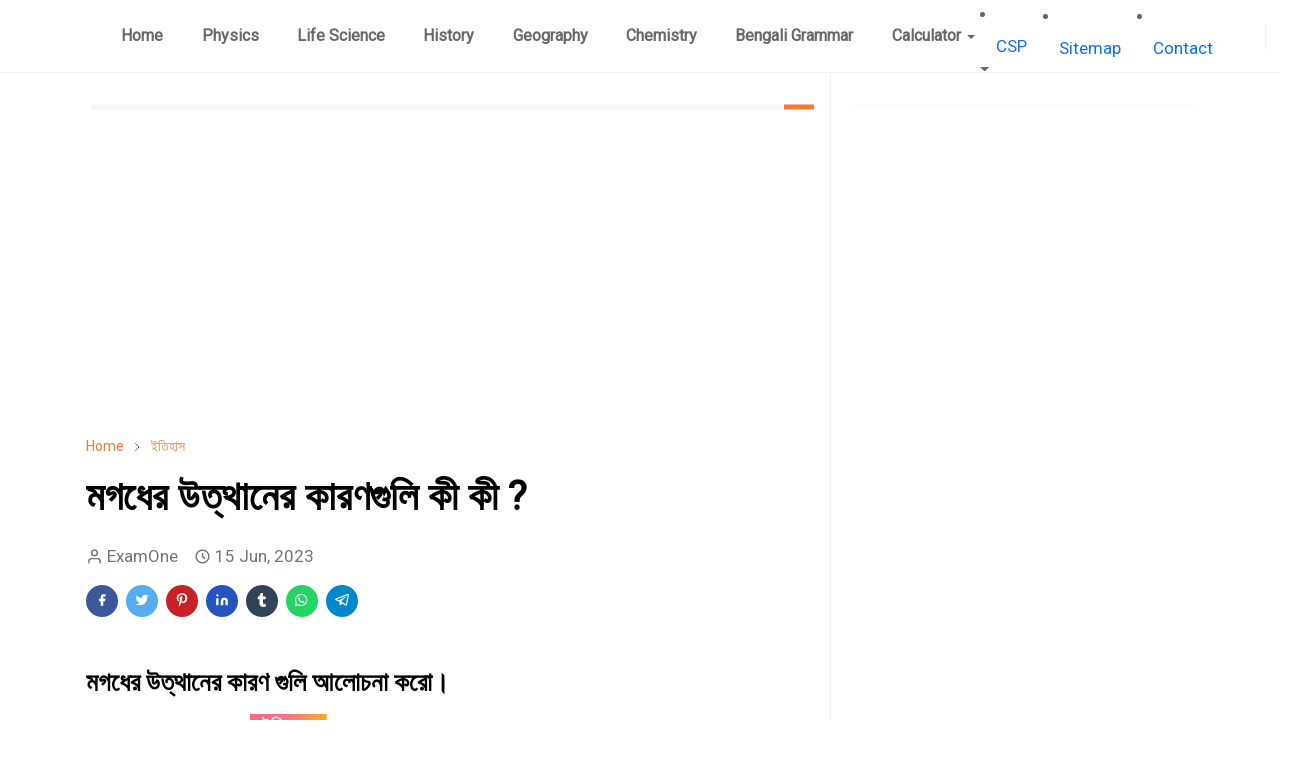

--- FILE ---
content_type: text/html; charset=UTF-8
request_url: https://www.examone.in/2023/06/Causes-of-rise-of-Magadha.html
body_size: 22403
content:
<!DOCTYPE html>
<html dir='ltr' lang='en'>
<head>
<script async='async' custom-element='amp-auto-ads' src='https://cdn.ampproject.org/v0/amp-auto-ads-0.1.js'>
</script>
<!-- Google tag (gtag.js) -->
<script async='async' src='https://www.googletagmanager.com/gtag/js?id=G-ZG3PX31F7X'></script>
<script>
  window.dataLayer = window.dataLayer || [];
  function gtag(){dataLayer.push(arguments);}
  gtag('js', new Date());

  gtag('config', 'G-ZG3PX31F7X');
  </script>
<script async='async' crossorigin='anonymous' src='https://pagead2.googlesyndication.com/pagead/js/adsbygoogle.js?client=ca-pub-3214986197840469'></script>
<script>/*<![CDATA[*/function rmurl(e,t){var r=new RegExp(/\?m=0|&m=0|\?m=1|&m=1/g);return r.test(e)&&(e=e.replace(r,""),t&&window.history.replaceState({},document.title,e)),e}const currentUrl=rmurl(location.toString(),!0);null!==localStorage&&"dark"==localStorage.getItem("theme")&&(document.querySelector("html").className="dark-mode");/*]]>*/</script>
<meta content='text/html; charset=UTF-8' http-equiv='Content-Type'/>
<meta content='width=device-width,initial-scale=1' name='viewport'/>
<!-- Primary Meta Tags -->
<link href='https://www.examone.in/2023/06/Causes-of-rise-of-Magadha.html' rel='canonical'/>
<meta content='https://www.examone.in/2023/06/Causes-of-rise-of-Magadha.html' property='og:url'/>
<meta content='ExamOne - Study GK, Science, History, Geography, Grammar, etc Team' name='author'/>
<meta content='ExamOne - Study GK, Science, History, Geography, Grammar, etc' name='application-name'/>
<meta content='general' name='rating'/>
<!-- Favicon -->
<link href='https://www.examone.in/favicon.ico' rel='icon' type='image/x-icon'/>
<!-- Theme Color -->
<meta content='#ffffff' name='theme-color'/>
<meta content='#ffffff' name='msapplication-TileColor'/>
<meta content='#ffffff' name='msapplication-navbutton-color'/>
<meta content='#ffffff' name='apple-mobile-web-app-status-bar-style'/>
<meta content='yes' name='apple-mobile-web-app-capable'/>
<!-- Title -->
<title>মগধ&#2503;র উত&#2509;থ&#2494;ন&#2503;র ক&#2494;রণগ&#2497;ল&#2495; ক&#2496; ক&#2496; ? - ExamOne - Study GK, Science, History, Geography, Grammar, etc</title>
<meta content='মগধের উত্থানের কারণগুলি কী কী ? - ExamOne - Study GK, Science, History, Geography, Grammar, etc' name='title'/>
<meta content='মগধের উত্থানের কারণগুলি কী কী ? - ExamOne - Study GK, Science, History, Geography, Grammar, etc' property='og:title'/>
<meta content='মগধের উত্থানের কারণগুলি কী কী ? - ExamOne - Study GK, Science, History, Geography, Grammar, etc' name='twitter:title'/>
<!-- Image -->
<meta content='https://blogger.googleusercontent.com/img/a/AVvXsEg9AJzJ0c-bdQ9qfYVRQg_yhDCC0P-xXX_QYhoP_mju26BJMU-2YjeTOfL0GIsZg-fRqCOXy2J1AJJLr4S3gZyOJmmg-1ZVT5SC9xgxYGSb098fquK8vyfTl1ARj-lGHfYDO3Q0wvBubXqQvkDDQHmGFsoQaVVxldOt_CMImkwA_3c-AyDPxO1W2zcRCg=w400-h225' property='og:image'/>
<meta content='https://blogger.googleusercontent.com/img/a/AVvXsEg9AJzJ0c-bdQ9qfYVRQg_yhDCC0P-xXX_QYhoP_mju26BJMU-2YjeTOfL0GIsZg-fRqCOXy2J1AJJLr4S3gZyOJmmg-1ZVT5SC9xgxYGSb098fquK8vyfTl1ARj-lGHfYDO3Q0wvBubXqQvkDDQHmGFsoQaVVxldOt_CMImkwA_3c-AyDPxO1W2zcRCg=w400-h225' name='twitter:image'/>
<!-- Description -->
<meta content='মগধের উত্থানের কারণগুলি আলোচনা কর,
মগধের উত্থানের কারণ গুলি কি কি,
মগধের উত্থানের কারণ' name='description'/>
<meta content='মগধের উত্থানের কারণগুলি আলোচনা কর,
মগধের উত্থানের কারণ গুলি কি কি,
মগধের উত্থানের কারণ' property='og:description'/>
<meta content='মগধের উত্থানের কারণগুলি আলোচনা কর,
মগধের উত্থানের কারণ গুলি কি কি,
মগধের উত্থানের কারণ' name='twitter:description'/>
<!-- Open Graph / Facebook -->
<meta content='' property='fb:app_id'/>
<meta content='' property='article:author'/>
<meta content='website' property='og:type'/>
<meta content='en' property='og:locale'/>
<meta content='ExamOne - Study GK, Science, History, Geography, Grammar, etc' property='og:site_name'/>
<meta content='https://www.examone.in/2023/06/Causes-of-rise-of-Magadha.html' property='og:url'/>
<meta content='মগধের উত্থানের কারণগুলি কী কী ?' property='og:image:alt'/>
<!-- Twitter -->
<meta content='' name='twitter:site'/>
<meta content='' name='twitter:creator'/>
<meta content='summary_large_image' name='twitter:card'/>
<meta content='https://www.examone.in/2023/06/Causes-of-rise-of-Magadha.html' name='twitter:url'/>
<meta content='মগধের উত্থানের কারণগুলি কী কী ?' name='twitter:image:alt'/>
<!-- Feed -->
<link rel="alternate" type="application/atom+xml" title="ExamOne - Study GK, Science, History, Geography, Grammar, etc - Atom" href="https://www.examone.in/feeds/posts/default" />
<link rel="alternate" type="application/rss+xml" title="ExamOne - Study GK, Science, History, Geography, Grammar, etc - RSS" href="https://www.examone.in/feeds/posts/default?alt=rss" />
<link rel="service.post" type="application/atom+xml" title="ExamOne - Study GK, Science, History, Geography, Grammar, etc - Atom" href="https://www.blogger.com/feeds/5619699721452825113/posts/default" />

<link rel="alternate" type="application/atom+xml" title="ExamOne - Study GK, Science, History, Geography, Grammar, etc - Atom" href="https://www.examone.in/feeds/770268328637294263/comments/default" />
<link href='https://cdn.jsdelivr.net/npm/bootstrap@5.1.3/dist/css/bootstrap.min.css' media='print' onload='if(media!="all")media="all"' rel='stylesheet'/><noscript><link href='https://cdn.jsdelivr.net/npm/bootstrap@5.1.3/dist/css/bootstrap.min.css' rel='stylesheet'/></noscript>
<style type='text/css'>@font-face{font-family:'Roboto';font-style:normal;font-weight:400;font-stretch:100%;font-display:swap;src:url(//fonts.gstatic.com/s/roboto/v50/KFOMCnqEu92Fr1ME7kSn66aGLdTylUAMQXC89YmC2DPNWubEbVmZiAr0klQmz24O0g.woff2)format('woff2');unicode-range:U+0460-052F,U+1C80-1C8A,U+20B4,U+2DE0-2DFF,U+A640-A69F,U+FE2E-FE2F;}@font-face{font-family:'Roboto';font-style:normal;font-weight:400;font-stretch:100%;font-display:swap;src:url(//fonts.gstatic.com/s/roboto/v50/KFOMCnqEu92Fr1ME7kSn66aGLdTylUAMQXC89YmC2DPNWubEbVmQiAr0klQmz24O0g.woff2)format('woff2');unicode-range:U+0301,U+0400-045F,U+0490-0491,U+04B0-04B1,U+2116;}@font-face{font-family:'Roboto';font-style:normal;font-weight:400;font-stretch:100%;font-display:swap;src:url(//fonts.gstatic.com/s/roboto/v50/KFOMCnqEu92Fr1ME7kSn66aGLdTylUAMQXC89YmC2DPNWubEbVmYiAr0klQmz24O0g.woff2)format('woff2');unicode-range:U+1F00-1FFF;}@font-face{font-family:'Roboto';font-style:normal;font-weight:400;font-stretch:100%;font-display:swap;src:url(//fonts.gstatic.com/s/roboto/v50/KFOMCnqEu92Fr1ME7kSn66aGLdTylUAMQXC89YmC2DPNWubEbVmXiAr0klQmz24O0g.woff2)format('woff2');unicode-range:U+0370-0377,U+037A-037F,U+0384-038A,U+038C,U+038E-03A1,U+03A3-03FF;}@font-face{font-family:'Roboto';font-style:normal;font-weight:400;font-stretch:100%;font-display:swap;src:url(//fonts.gstatic.com/s/roboto/v50/KFOMCnqEu92Fr1ME7kSn66aGLdTylUAMQXC89YmC2DPNWubEbVnoiAr0klQmz24O0g.woff2)format('woff2');unicode-range:U+0302-0303,U+0305,U+0307-0308,U+0310,U+0312,U+0315,U+031A,U+0326-0327,U+032C,U+032F-0330,U+0332-0333,U+0338,U+033A,U+0346,U+034D,U+0391-03A1,U+03A3-03A9,U+03B1-03C9,U+03D1,U+03D5-03D6,U+03F0-03F1,U+03F4-03F5,U+2016-2017,U+2034-2038,U+203C,U+2040,U+2043,U+2047,U+2050,U+2057,U+205F,U+2070-2071,U+2074-208E,U+2090-209C,U+20D0-20DC,U+20E1,U+20E5-20EF,U+2100-2112,U+2114-2115,U+2117-2121,U+2123-214F,U+2190,U+2192,U+2194-21AE,U+21B0-21E5,U+21F1-21F2,U+21F4-2211,U+2213-2214,U+2216-22FF,U+2308-230B,U+2310,U+2319,U+231C-2321,U+2336-237A,U+237C,U+2395,U+239B-23B7,U+23D0,U+23DC-23E1,U+2474-2475,U+25AF,U+25B3,U+25B7,U+25BD,U+25C1,U+25CA,U+25CC,U+25FB,U+266D-266F,U+27C0-27FF,U+2900-2AFF,U+2B0E-2B11,U+2B30-2B4C,U+2BFE,U+3030,U+FF5B,U+FF5D,U+1D400-1D7FF,U+1EE00-1EEFF;}@font-face{font-family:'Roboto';font-style:normal;font-weight:400;font-stretch:100%;font-display:swap;src:url(//fonts.gstatic.com/s/roboto/v50/KFOMCnqEu92Fr1ME7kSn66aGLdTylUAMQXC89YmC2DPNWubEbVn6iAr0klQmz24O0g.woff2)format('woff2');unicode-range:U+0001-000C,U+000E-001F,U+007F-009F,U+20DD-20E0,U+20E2-20E4,U+2150-218F,U+2190,U+2192,U+2194-2199,U+21AF,U+21E6-21F0,U+21F3,U+2218-2219,U+2299,U+22C4-22C6,U+2300-243F,U+2440-244A,U+2460-24FF,U+25A0-27BF,U+2800-28FF,U+2921-2922,U+2981,U+29BF,U+29EB,U+2B00-2BFF,U+4DC0-4DFF,U+FFF9-FFFB,U+10140-1018E,U+10190-1019C,U+101A0,U+101D0-101FD,U+102E0-102FB,U+10E60-10E7E,U+1D2C0-1D2D3,U+1D2E0-1D37F,U+1F000-1F0FF,U+1F100-1F1AD,U+1F1E6-1F1FF,U+1F30D-1F30F,U+1F315,U+1F31C,U+1F31E,U+1F320-1F32C,U+1F336,U+1F378,U+1F37D,U+1F382,U+1F393-1F39F,U+1F3A7-1F3A8,U+1F3AC-1F3AF,U+1F3C2,U+1F3C4-1F3C6,U+1F3CA-1F3CE,U+1F3D4-1F3E0,U+1F3ED,U+1F3F1-1F3F3,U+1F3F5-1F3F7,U+1F408,U+1F415,U+1F41F,U+1F426,U+1F43F,U+1F441-1F442,U+1F444,U+1F446-1F449,U+1F44C-1F44E,U+1F453,U+1F46A,U+1F47D,U+1F4A3,U+1F4B0,U+1F4B3,U+1F4B9,U+1F4BB,U+1F4BF,U+1F4C8-1F4CB,U+1F4D6,U+1F4DA,U+1F4DF,U+1F4E3-1F4E6,U+1F4EA-1F4ED,U+1F4F7,U+1F4F9-1F4FB,U+1F4FD-1F4FE,U+1F503,U+1F507-1F50B,U+1F50D,U+1F512-1F513,U+1F53E-1F54A,U+1F54F-1F5FA,U+1F610,U+1F650-1F67F,U+1F687,U+1F68D,U+1F691,U+1F694,U+1F698,U+1F6AD,U+1F6B2,U+1F6B9-1F6BA,U+1F6BC,U+1F6C6-1F6CF,U+1F6D3-1F6D7,U+1F6E0-1F6EA,U+1F6F0-1F6F3,U+1F6F7-1F6FC,U+1F700-1F7FF,U+1F800-1F80B,U+1F810-1F847,U+1F850-1F859,U+1F860-1F887,U+1F890-1F8AD,U+1F8B0-1F8BB,U+1F8C0-1F8C1,U+1F900-1F90B,U+1F93B,U+1F946,U+1F984,U+1F996,U+1F9E9,U+1FA00-1FA6F,U+1FA70-1FA7C,U+1FA80-1FA89,U+1FA8F-1FAC6,U+1FACE-1FADC,U+1FADF-1FAE9,U+1FAF0-1FAF8,U+1FB00-1FBFF;}@font-face{font-family:'Roboto';font-style:normal;font-weight:400;font-stretch:100%;font-display:swap;src:url(//fonts.gstatic.com/s/roboto/v50/KFOMCnqEu92Fr1ME7kSn66aGLdTylUAMQXC89YmC2DPNWubEbVmbiAr0klQmz24O0g.woff2)format('woff2');unicode-range:U+0102-0103,U+0110-0111,U+0128-0129,U+0168-0169,U+01A0-01A1,U+01AF-01B0,U+0300-0301,U+0303-0304,U+0308-0309,U+0323,U+0329,U+1EA0-1EF9,U+20AB;}@font-face{font-family:'Roboto';font-style:normal;font-weight:400;font-stretch:100%;font-display:swap;src:url(//fonts.gstatic.com/s/roboto/v50/KFOMCnqEu92Fr1ME7kSn66aGLdTylUAMQXC89YmC2DPNWubEbVmaiAr0klQmz24O0g.woff2)format('woff2');unicode-range:U+0100-02BA,U+02BD-02C5,U+02C7-02CC,U+02CE-02D7,U+02DD-02FF,U+0304,U+0308,U+0329,U+1D00-1DBF,U+1E00-1E9F,U+1EF2-1EFF,U+2020,U+20A0-20AB,U+20AD-20C0,U+2113,U+2C60-2C7F,U+A720-A7FF;}@font-face{font-family:'Roboto';font-style:normal;font-weight:400;font-stretch:100%;font-display:swap;src:url(//fonts.gstatic.com/s/roboto/v50/KFOMCnqEu92Fr1ME7kSn66aGLdTylUAMQXC89YmC2DPNWubEbVmUiAr0klQmz24.woff2)format('woff2');unicode-range:U+0000-00FF,U+0131,U+0152-0153,U+02BB-02BC,U+02C6,U+02DA,U+02DC,U+0304,U+0308,U+0329,U+2000-206F,U+20AC,U+2122,U+2191,U+2193,U+2212,U+2215,U+FEFF,U+FFFD;}</style>
<style id='page-skin-1' type='text/css'><!--
/*
-----------------------------------------------
JetTheme Blogger Template
Name		: JetTheme Core
Version		: 2.9
Designer	: jettheme
URL			: www.jettheme.com
-----------------------------------------------
*/
:root{--bs-font-sans-serif:Roboto;--bs-body-bg:#ffffff;--bs-body-color:#000000;--jt-primary:#f67938;--jt-heading-color:#000000;--jt-heading-link:#000000;--jt-heading-hover:#f67938;--jt-link-color:#f67938;--jt-link-hover:#f46013;--jt-blockquote:#f67938;--jt-btn-primary:#f67938;--jt-btn-primary-hover:#f46013;--jt-btn-light-hover:#000000;--jt-border-light:#efefef;--jt-bg-light:#f3f7f9;--jt-archive-bg:#fff;--jt-nav-color:#686868;--jt-nav-hover:#f67938;--jt-nav-selected:#f67938;--jt-dropdown-bg:#ffffff;--jt-dropdown-color:#686868;--jt-dropdown-hover:#f67938;--jt-dropdown-selected:#f67938;--jt-header-bg:#ffffff;--jt-header-color:#686868;--jt-header-border:#efefef;--jt-footer-bg:#212529;--jt-footer-color:#9fa6ad;--jt-footer-link:#9fa6ad;--jt-footer-border:#323539;--jt-socket-bg:#09080c;--jt-socket-color:#9fa6ad}.dark-mode{--bs-body-bg:hsl(210,11%,15%);--bs-body-color:hsl(210,11%,80%);--jt-heading-color:hsl(210,11%,80%);--jt-heading-link:hsl(210,11%,80%);--jt-btn-light-hover:hsl(210,11%,85%);--jt-border-light:hsl(210,11%,20%);--jt-bg-light:hsl(210,11%,20%);--jt-archive-bg:hsl(210,11%,17%);--jt-nav-color:hsl(210,11%,70%);--jt-dropdown-bg:hsl(210,11%,18%);--jt-dropdown-color:hsl(210,11%,70%);--jt-header-bg:hsl(210,11%,15%);--jt-header-color:hsl(210,11%,80%);--jt-header-border:hsl(210,11%,20%);--jt-footer-bg:hsl(210,11%,15%);--jt-footer-color:hsl(210,11%,80%);--jt-footer-border:hsl(210,11%,20%);--jt-socket-bg:hsl(210,11%,17%);--jt-socket-color:hsl(210,11%,80%)}body{font:normal normal 17px Roboto;color:var(--bs-body-color);background-color:var(--bs-body-bg);line-height:1.5;-webkit-font-smoothing:antialiased;-moz-osx-font-smoothing:grayscale;text-rendering:optimizeLegibility}.d-block{display:none}.h1,.h2,.h3,.h4,.h5,.h6,h1,h2,h3,h4,h5,h6{font:normal bold 40px var(--bs-font-sans-serif)}a{transition-property:background-color,border-color,color,fill,stroke;transition-timing-function:cubic-bezier(.4,0,.2,1);transition-duration:.3s;text-decoration:none;color:var(--jt-link-color)}a:hover{color:var(--jt-link-hover)}.fs-7{font-size:.875rem}.fs-8{font-size:.75rem}.fs-9{font-size:.7rem}.btn{box-shadow:none!important}.btn-sm{min-width:32px;min-height:32px}img,svg,iframe{max-width:100%}img{height:auto;object-fit:cover}label{cursor:pointer}.visually-hidden{position:unset!important}.form-control:focus{box-shadow:none;border-color:var(--jt-primary)}.form-control::placeholder{opacity:.5}.dropdown-toggle::after{border-width:.25em .25em 0}.dropdown-menu{margin:0;padding:0}.px-3{padding-right:1rem;padding-left:1rem}.ratio:before{content:none}.ratio-1x1{padding-bottom:100%}.ratio-4x3{padding-bottom:75%}.ratio-16x9{padding-bottom:56.25%}.ratio-21x9{padding-bottom:43%}.object-cover{object-fit:cover}.jt-text-primary,.hover-text-primary:hover,input:checked~.check-text-primary{color:var(--jt-primary)!important}.jt-btn-primary,.jt-btn-outline-primary:hover{color:#fff;background-color:var(--jt-btn-primary);border-color:var(--jt-btn-primary)}.jt-btn-light{color:var(--bs-body-color);background-color:var(--jt-bg-light);border-color:var(--jt-bg-light)}.jt-btn-light:hover{color:var(--jt-btn-light-hover)}.jt-btn-primary:hover,.hover-btn-primary:hover,input:checked+.jt-btn-outline-primary{color:#fff!important;background-color:var(--jt-btn-primary-hover)!important;border-color:var(--jt-btn-primary-hover)!important}.jt-btn-outline-primary{color:var(--jt-btn-primary);border-color:var(--jt-btn-primary)}.jt-bg-primary{background-color:var(--jt-primary)}.jt-bg-light{background-color:var(--jt-bg-light)}.bg-archive{background-color:var(--jt-archive-bg)}.jt-border-light{border-color:var(--jt-border-light)!important}input:checked~.d-block-check{display:block!important}input:checked~.d-none-check{display:none!important}.dropdown-menu,.accordion-item,.accordion-header{background-color:var(--bs-body-bg);color:var(--bs-body-color);border-color:var(--jt-border-light)}.lazyload{transition-property:opacity;transition-timing-function:cubic-bezier(.4,0,.2,1);transition-duration:.3s;opacity:0}.lazyload.loaded{opacity:1}pre{background-color:var(--jt-bg-light);margin-bottom:1rem;padding:1rem;font-size:.75rem}blockquote{border-left:5px solid var(--jt-blockquote);color:inherit;font-size:1.125rem;margin-bottom:1.5rem;margin-top:1.5rem;padding-left:1rem}.header-animate.header-hidden{transform:translateY(-100%);box-shadow:none!important}#header{background-color:var(--jt-header-bg);color:var(--jt-header-color);transition-property:transform;transition-timing-function:cubic-bezier(.4,0,.2,1);transition-duration:.3s;min-height:50px;border-bottom:1px solid var(--jt-header-border)}.header-social{border-right:1px solid var(--jt-header-border)}.jt-icon{display:inline-block;height:1em;vertical-align:-.15em;width:1em;fill:none;stroke:currentColor;stroke-linecap:round;stroke-linejoin:round;stroke-width:2}.jt-icon-center{font-family:sans-serif}.icon-dark,.dark-mode .icon-light{display:none}.dark-mode .icon-dark{display:block}#dark-toggler,#search-toggler,#navbar-toggler{line-height:1}#dark-toggler{font-size:17px}#footer{background-color:var(--jt-footer-bg);color:var(--jt-footer-color);border-top:1px solid var(--jt-footer-border)}#socket{background-color:var(--jt-socket-bg);color:var(--jt-socket-color)}#navbar{z-index:9999}#navbar .menu-item{position:relative}#navbar .nav-link{min-height:40px}#navbar .dropdown-toggle{cursor:pointer;align-items:center;display:flex}#navbar.d-block,#navbar .dropdown-menu,#navbar .nav-link,#navbar .dropdown-toggle{-webkit-transition:.3s;-ms-transition:.3s;-o-transition:.3s;transition:.3s}#navbar .navbar-nav>.menu-item>.nav-link{font:normal bold 16px var(--bs-font-sans-serif);line-height:1.5;color:var(--jt-nav-color)}#navbar .navbar-nav>.menu-item:hover>.nav-link,#navbar .navbar-nav>.menu-item:hover>.dropdown-toggle{color:var(--jt-nav-hover)}#navbar .navbar-nav>.menu-item>.nav-link.active,#navbar .navbar-nav>.menu-item>.active~.dropdown-toggle{color:var(--jt-nav-selected)}.logo-wrap{width:200px}#search-header .dropdown-menu{background-color:var(--jt-dropdown-bg);color:var(--jt-dropdown-color);border-color:var(--jt-header-border);min-width:300px;right:0;top:100%}.blog-admin{display:none}#pagination li+li{margin-left:5px}.no-items{display:none}.feature-image,.separator,.tr-caption-container{margin-bottom:1rem}.tr-caption-container{width:100%}.separator a,.tr-caption-container a{margin:0!important;padding:0!important}.tr-caption{font-size:12px;font-style:italic}.widget:last-child{margin-bottom:0!important}#post-body .widget{margin-top:1.5rem}.item-title{color:var(--jt-heading-link)}.item-title:hover{color:var(--jt-heading-hover)}#comment-editor{width:100%}#primary .widget-title{font-weight:300;text-transform:uppercase}#footer .widget-title{text-transform:uppercase}#footer .widget-title,#sidebar .widget-title{font-size:13px!important}#footer .widget-title:after{content:"";display:block;width:50px;border-bottom:2px solid var(--jt-primary);margin-top:10px}#primary .widget-title>span{background-color:var(--bs-body-bg);padding-right:5px;position:relative}#main .widget-title:before,#sidebar .widget-title:before{background-color:var(--jt-bg-light);content:"";height:1px;display:block;position:absolute;top:50%;transform:translateY(-50%);width:100%}#main .widget-title:before{border-right:30px solid var(--jt-primary);height:5px}.send-success:not(.loading) .contact-form-msg,.send-error:not(.loading) .contact-form-msg{display:block!important}.send-success .contact-form-msg{border-color:rgba(25,135,84,.3)!important}.send-error .contact-form-msg{border-color:rgba(255,193,7,.3)!important}.send-success .contact-form-msg:before{content:attr(data-success)}.send-error .contact-form-msg:before{content:attr(data-error)}hr.example-ads:before{content:"Advertisement here"}hr.example-ads{background-color:var(--jt-bg-light);border-radius:.25rem;font-size:.875rem;height:auto;margin:0;opacity:1;padding:1.5rem 0;text-align:center}body>.google-auto-placed{margin:0 auto 1.5rem;max-width:1108px}.google-auto-placed>ins{margin:0!important}.h1,h1{font-size:calc(1.375rem + 1.5vw)}.h2,h2{font-size:calc(1.325rem + .9vw)}.h3,h3{font-size:calc(1.3rem + .6vw)}.h4,h4{font-size:calc(1.275rem + .3vw)}.h5,h5{font-size:18px}.h6,h6{font-size:16px}.entry-title{color:var(--jt-heading-color)}.entry-text h1,.entry-text h2,.entry-text h3,.entry-text h4,.entry-text h5,.entry-text h6{color:var(--jt-heading-color);padding-top:1em;margin-bottom:1rem}.entry-text li{margin-bottom:.5rem}@media (min-width:576px){.ratio-sm-4x3{padding-bottom:75%}.ratio-sm-16x9{padding-bottom:56.25%}.border-sm-end{border-right-width:1px!important;border-right-style:solid}#post-pager .next-page{border-left:1px solid}}@media (min-width:768px){.position-md-relative{position:relative}.border-md-end{border-right-width:1px!important;border-right-style:solid}}@media (min-width:992px){.d-lg-flex{display:flex}.col-lg-4{flex:0 0 auto;width:33.33333333%}.col-lg-8{flex:0 0 auto;width:66.66666667%}.border-lg-end{border-right-width:1px!important;border-right-style:solid}#navbar .navbar-nav>.menu-item{display:flex}#navbar .dropdown-menu{background-color:var(--jt-dropdown-bg);border-color:var(--jt-header-border);margin-top:-10px;display:block;opacity:0;visibility:hidden;pointer-events:none;box-shadow:5px 10px 10px -5px rgba(0,0,0,.14);top:100%;min-width:150px}#navbar .dropdown-menu .nav-link{padding-right:20px;font-size:15px;color:var(--jt-dropdown-color)}#navbar .dropdown-menu .dropdown-toggle{position:absolute;right:10px;top:20px}#navbar .dropdown-menu .dropdown-menu{left:100%;top:-1px}#navbar .dropdown-menu .menu-item:hover>.nav-link,#navbar .dropdown-menu .menu-item:hover>.dropdown-toggle{color:var(--jt-dropdown-hover)}#navbar .dropdown-menu .menu-item>.nav-link.active,#navbar .dropdown-menu .menu-item>.active~.dropdown-toggle{color:var(--jt-dropdown-selected)}#navbar .menu-item:hover>.dropdown-menu{opacity:1;visibility:visible;pointer-events:unset;margin:0}#navbar .navbar-nav>.menu-item>.nav-link{padding:1.5rem 1.2rem;white-space:nowrap}#navbar .navbar-nav>.menu-item>.dropdown-toggle{bottom:0;pointer-events:none;position:absolute;right:5px;top:3px}#sidebar{border-left:1px solid}#footer-widget .widget{margin-bottom:0!important}}@media (min-width:1200px){.container{max-width:1140px}.h1,h1{font-size:40px}.h2,h2{font-size:26px}.h3,h3{font-size:22px}.h4,h4{font-size:20px}}@media (max-width:991.98px){input:checked~.dropdown-menu{display:block}input:checked+.dropdown-toggle{color:var(--jt-dropdown-selected)}.logo-wrap{width:150px}#search-header .dropdown-menu{width:100%}#navbar{background-color:var(--jt-header-bg);padding-top:70px;padding-bottom:30px;position:fixed;left:0;right:0;top:0;bottom:0;width:auto}#navbar.d-block{opacity:0;transform:translateX(-20%)}#navbar.show{transform:translateX(0);opacity:1}#navbar .navbar-nav{max-height:100%;overflow-y:auto}#navbar-toggle:checked~#header-main #navbar{display:block}#navbar .nav-link{border-bottom:1px solid var(--jt-header-border);font-size:16px!important;color:var(--jt-dropdown-color)}#navbar .menu-item:hover>.nav-link{color:var(--jt-dropdown-hover)}#navbar .active>.nav-link{color:var(--jt-dropdown-selected)}#navbar .dropdown-toggle{border-left:1px solid var(--jt-header-border);height:2.5rem;padding:0 1rem;position:absolute;right:0;top:0}#navbar .dropdown-menu{background-color:var(--jt-dropdown-bg);border:none;padding-left:10px}#sidebar{border-top:1px solid}}@media (max-width:575.98px){.feature-posts .item-thumbnail{margin-bottom:-150px}.feature-posts .item-thumbnail a{border-radius:0!important;box-shadow:none!important;padding-bottom:75%}.feature-posts .item-content{background-color:var(--bs-body-bg);border:5px solid;border-radius:.25rem}#post-pager .prev-page+.next-page{border-top:1px solid}.full-width,.px-3 .google-auto-placed{margin-left:-1rem;margin-right:-1rem;width:auto!important}#footer-widget .widget{padding-left:3rem;padding-right:3rem}}
/*Your custom CSS is here*/

--></style>
<!-- Your Style and Script before </head> is here -->
</head><body class="d-block is-single"><textarea disabled readonly id="element-h" style="display:none"><style>/*<link href='https://www.blogger.com/dyn-css/authorization.css?targetBlogID=5619699721452825113&amp;zx=0ed496f2-4d52-4bdd-8e39-c63e1c4b66e6' media='none' onload='if(media!=&#39;all&#39;)media=&#39;all&#39;' rel='stylesheet'/><noscript><link href='https://www.blogger.com/dyn-css/authorization.css?targetBlogID=5619699721452825113&amp;zx=0ed496f2-4d52-4bdd-8e39-c63e1c4b66e6' rel='stylesheet'/></noscript>
<meta name='google-adsense-platform-account' content='ca-host-pub-1556223355139109'/>
<meta name='google-adsense-platform-domain' content='blogspot.com'/>

<script async src="https://pagead2.googlesyndication.com/pagead/js/adsbygoogle.js?client=ca-pub-3214986197840469&host=ca-host-pub-1556223355139109" crossorigin="anonymous"></script>

<!-- data-ad-client=ca-pub-3214986197840469 -->

</head><body>*/</style></textarea>
<header class='header-animate sticky-top navbar py-0 navbar-expand-lg' content='itemid' id='header' itemid='#header' itemscope='itemscope' itemtype='https://schema.org/WPHeader'>
<input class='d-none' id='navbar-toggle' type='checkbox'/>
<div class='container position-relative px-3 flex-nowrap section' id='header-main'><div class='widget HTML logo-wrap position-relative' data-version='2' id='HTML10'>
<a class='d-block navbar-brand' href='https://www.examone.in/'>
<img alt='ExamOne - Study GK, Science, History, Geography, Grammar, etc' height='55' loading='lazy' src='https://blogger.googleusercontent.com/img/a/AVvXsEhtcFTt7OAamSNmejGK96feo4naAWsRK-SvOqOLhtDuV-nI1qQeg5Eb3Mj0OhxMC2QMnlJ42EDhvsiTP_hPuUkkK4FvasrkNayAQRH-LL94IEq7pzi8xl3bBB8FdHbh2HVwBQrHRnnWaPIM1JZQ6zwjWqlTKI_kUTM0l4T-993y_X6Awrf5OSbgG_WX=s1520' width='175'/>
</a>
</div><div class='widget LinkList d-flex align-self-stretch align-items-center order-lg-1 ms-auto' data-version='2' id='LinkList10'>
<div class='header-social d-flex pe-1'><a aria-label='news' class='px-2 text-reset jt-icon-center i-news' href='https://news.google.com/publications/CAAqBwgKMP35rgswioXHAw' rel='noopener' target='_blank'><svg aria-hidden='true' class='jt-icon'><use xlink:href='#i-news'></use></svg></a><a aria-label='facebook' class='px-2 text-reset jt-icon-center i-facebook' href='https://m.facebook.com/examone.in' rel='noopener' target='_blank'><svg aria-hidden='true' class='jt-icon'><use xlink:href='#i-facebook'></use></svg></a></div>
<div class='d-flex align-self-stretch align-items-center ps-1' id='dark-header'>
<label aria-label='Toggle Dark Mode' class='p-2 jt-icon-center' id='dark-toggler'><svg aria-hidden='true' class='jt-icon'><use class='icon-light' xlink:href='#i-moon'></use><use class='icon-dark' xlink:href='#i-sun'></use></svg></label>
</div>
<div class='d-flex align-self-stretch align-items-center position-md-relative' id='search-header'>
<input class='d-none' id='search-toggle' type='checkbox'/>
<label aria-label='Toggle search' class='p-2 check-text-primary hover-text-primary jt-icon-center' for='search-toggle' id='search-toggler'><svg aria-hidden='true' class='fs-5 jt-icon'><use xlink:href='#i-search'></use></svg></label>
<div class='dropdown-menu p-1 shadow-sm d-block-check'>
<form action='https://www.examone.in/search' class='input-group' method='GET' target='_top'>
<input class='form-control fs-7 border-0 rounded-0 bg-transparent text-reset' id='search-input' name='q' placeholder='Enter your search' required='required' type='text' value=''/>
<input name='max-results' type='hidden' value='10'/>
<button class='btn btn-sm fw-bold py-2 px-4 rounded-pill border-0 jt-btn-primary m-0' type='submit'>Search</button>
</form>
</div>
</div>
<div class='d-flex align-self-stretch align-items-center d-lg-none'>
<label aria-label='Toggle navigation' class='p-1 jt-icon-center hover-text-primary' for='navbar-toggle' id='navbar-toggler'><svg aria-hidden='true' class='fs-3 jt-icon'><use xlink:href='#i-menu'></use></svg></label>
</div>
</div><div class='widget LinkList collapse navbar-collapse' data-version='2' id='navbar'>
<label class='d-flex position-absolute fs-1 d-lg-none mt-4 me-4 top-0 end-0' for='navbar-toggle'><svg aria-hidden='true' class='jt-icon'><use xlink:href='#i-close'></use></svg></label>
<ul class='navbar-nav px-4 p-lg-0 container' itemscope='itemscope' itemtype='http://schema.org/SiteNavigationElement' role='menu'>
<li class="menu-item"><a class='nav-link' href='/' itemprop='url' role='menuitem'>
<span itemprop='name'>Home</span></a>
</li><li class="menu-item"><a class='nav-link' href='https://www.examone.in/p/blog-page.html' itemprop='url' role='menuitem'>
<span itemprop='name'>Physics</span></a>
</li><li class="menu-item"><a class='nav-link' href='https://www.examone.in/p/blog-page_20.html' itemprop='url' role='menuitem'>
<span itemprop='name'>Life Science</span></a>
</li><li class="menu-item"><a class='nav-link' href='https://www.examone.in/search/label/%E0%A6%87%E0%A6%A4%E0%A6%BF%E0%A6%B9%E0%A6%BE%E0%A6%B8' itemprop='url' role='menuitem'>
<span itemprop='name'>History</span></a>
</li><li class="menu-item"><a class='nav-link' href='https://www.examone.in/search/label/%E0%A6%AD%E0%A7%82%E0%A6%97%E0%A7%8B%E0%A6%B2' itemprop='url' role='menuitem'>
<span itemprop='name'>Geography</span></a>
</li><li class="menu-item"><a class='nav-link' href='https://www.examone.in/search/label/%E0%A6%B0%E0%A6%B8%E0%A6%BE%E0%A6%AF%E0%A6%BC%E0%A6%A8%20%E0%A6%AC%E0%A6%BF%E0%A6%9C%E0%A7%8D%E0%A6%9E%E0%A6%BE%E0%A6%A8' itemprop='url' role='menuitem'>
<span itemprop='name'>Chemistry</span></a>
</li><li class="menu-item"><a class='nav-link' href='https://www.examone.in/search/label/%E0%A6%AC%E0%A6%BE%E0%A6%82%E0%A6%B2%E0%A6%BE%20%E0%A6%AC%E0%A7%8D%E0%A6%AF%E0%A6%BE%E0%A6%95%E0%A6%B0%E0%A6%A3' itemprop='url' role='menuitem'>
<span itemprop='name'>Bengali Grammar</span></a>
</li><li class="menu-item"><a class='nav-link' href='https://www.examone.in/p/scientific-calculator.html' itemprop='url' role='menuitem'>
<span itemprop='name'>Calculator</span></a>
<input class='d-none' id='sub-toggle-8' type='checkbox'/><label class='dropdown-toggle' for='sub-toggle-8'></label> <ul class="dropdown-menu rounded-0"> <li class="d-none"> 
</li><li class="menu-item"><a class='nav-link' href='https://www.examone.in/p/age-calculator-online.html' itemprop='url' role='menuitem'>
<span itemprop='name'>Age Calculator</span></a>
</li><li class="menu-item"><a class='nav-link' href='https://www.examone.in/p/currency-converter-2020.html' itemprop='url' role='menuitem'>
<span itemprop='name'>Currency Converter</span></a>
</li><li class="menu-item"><a class='nav-link' href='https://www.examone.in/p/interest-calculator-2020.html' itemprop='url' role='menuitem'>
<span itemprop='name'>Interest Calculator</span></a>
</li><li class="menu-item"><a class='nav-link' href='https://www.examone.in/p/bmi-calculator-2020_28.html' itemprop='url' role='menuitem'>
<span itemprop='name'>BMI Calculator</span></a>
</li> </ul> 
</li> </ul> 
</li><li class="menu-item"><a class='nav-link' href='https://www.examone.in/p/csp.html' itemprop='url' role='menuitem'>
<span itemprop='name'>CSP</span></a>
<input class='d-none' id='sub-toggle-16' type='checkbox'/><label class='dropdown-toggle' for='sub-toggle-16'></label> <ul class="dropdown-menu rounded-0"> <li class="d-none"> 
</li><li class="menu-item"><a class='nav-link' href='https://www.examone.in/p/fs.html' itemprop='url' role='menuitem'>
<span itemprop='name'>FS</span></a>
</li> </ul> 
</li> </ul> 
</li><li class="menu-item"><a class='nav-link' href='/p/sitemap.html' itemprop='url' role='menuitem'>
<span itemprop='name'>Sitemap</span></a>
</li><li class="menu-item"><a class='nav-link' href='/p/contact-us-if-you-have-any-query.html' itemprop='url' role='menuitem'>
<span itemprop='name'>Contact</span></a></li></ul>
</div></div>
</header>
<!--Main Content-->
<div id='primary'>
<div class='container px-0'>
<div class='d-lg-flex' id='main-content'>
<div class='col-lg-8 px-3' id='main'>
<div class='pt-4 section' id='before-post'><div class='widget HTML position-relative mb-4' data-version='2' id='HTML12'>
<h2 class='widget-title position-relative fs-6 mb-3'><span>
</span></h2>
<div class='widget-content text-break'><script async="async" src="https://pagead2.googlesyndication.com/pagead/js/adsbygoogle.js?client=ca-pub-3214986197840469" crossorigin="anonymous"></script>
<!-- Before post -->
<ins class="adsbygoogle"
     style="display:block"
     data-ad-client="ca-pub-3214986197840469"
     data-ad-slot="4299061178"
     data-ad-format="auto"
     data-full-width-responsive="true"></ins>
<script>
     (adsbygoogle = window.adsbygoogle || []).push({});
</script></div>
</div></div>
<div class='pt-4 pb-5 section' id='blog-post'><div class='widget Blog' data-version='2' id='Blog1'>
<div itemscope='itemscope' itemtype='https://schema.org/BreadcrumbList' style='--bs-breadcrumb-divider: url("data:image/svg+xml,%3Csvg xmlns=&#39;http://www.w3.org/2000/svg&#39; height=&#39;8&#39; width=&#39;8&#39; fill=&#39;none&#39; viewbox=&#39;0 0 24 24&#39; stroke=&#39;%23686868&#39;%3E%3Cpath stroke-linecap=&#39;round&#39; stroke-linejoin=&#39;round&#39; stroke-width=&#39;1&#39; d=&#39;M 0.5,0.5 4,4 0.5,7.5&#39;/%3E%3C/svg%3E");'>
<ol class='breadcrumb d-block text-nowrap fs-7 overflow-hidden text-truncate'>
<li class='breadcrumb-item d-inline-block' itemprop='itemListElement' itemscope='itemscope' itemtype='https://schema.org/ListItem'>
<a href='https://www.examone.in/' itemprop='item' rel='tag' title='Home'><span itemprop='name'>Home</span></a>
<meta content='1' itemprop='position'/>
</li>
<li class='breadcrumb-item d-inline-block' itemprop='itemListElement' itemscope='itemscope' itemtype='https://schema.org/ListItem'>
<a href='https://www.examone.in/search/label/%E0%A6%87%E0%A6%A4%E0%A6%BF%E0%A6%B9%E0%A6%BE%E0%A6%B8?max-results=10' itemprop='item' rel='tag' title='ইতিহাস'><span itemprop='name'>ইত&#2495;হ&#2494;স</span></a>
<meta content='2' itemprop='position'/>
</li>
</ol>
</div>
<article class='mb-5' id='single-content'>
<script type='application/ld+json'>
{
  "@context": "http://schema.org/",
  "@type": "NewsArticle",
  "mainEntityOfPage": {
    "@type": "WebPage",
    "@id": "https://www.examone.in/2023/06/Causes-of-rise-of-Magadha.html"
  },
  "author": {
    "@type": "Person",
    "name": "ExamOne",
    "url": "https://www.blogger.com/profile/03615659321741226895"
  },
  "publisher": {
    "@type": "Organization",
    "name": "ExamOne - Study GK, Science, History, Geography, Grammar, etc"
  },
  "headline": "মগধ&#2503;র উত&#2509;থ&#2494;ন&#2503;র ক&#2494;রণগ&#2497;ল&#2495; ক&#2496; ক&#2496; ?",
  "description": "মগধ&#2503;র উত&#2509;থ&#2494;ন&#2503;র ক&#2494;রণগ&#2497;ল&#2495; আল&#2507;চন&#2494; কর,\nমগধ&#2503;র উত&#2509;থ&#2494;ন&#2503;র ক&#2494;রণ গ&#2497;ল&#2495; ক&#2495; ক&#2495;,\nমগধ&#2503;র উত&#2509;থ&#2494;ন&#2503;র ক&#2494;রণ",
  "image": "https://blogger.googleusercontent.com/img/a/AVvXsEg9AJzJ0c-bdQ9qfYVRQg_yhDCC0P-xXX_QYhoP_mju26BJMU-2YjeTOfL0GIsZg-fRqCOXy2J1AJJLr4S3gZyOJmmg-1ZVT5SC9xgxYGSb098fquK8vyfTl1ARj-lGHfYDO3Q0wvBubXqQvkDDQHmGFsoQaVVxldOt_CMImkwA_3c-AyDPxO1W2zcRCg=w400-h225",
  "datePublished": "2023-06-15T12:35:00+05:30",
  "dateModified": "2023-06-15T12:35:15+05:30"
}
</script>
<header class='entry-header mb-3'>
<h1 class='entry-title mb-4'>মগধ&#2503;র উত&#2509;থ&#2494;ন&#2503;র ক&#2494;রণগ&#2497;ল&#2495; ক&#2496; ক&#2496; ?</h1>
<div class='entry-meta mb-3 text-secondary d-flex flex-wrap fw-light'>
<div class='me-3'><svg aria-hidden='true' class='me-1 jt-icon'><use xlink:href='#i-user'></use></svg>ExamOne</div>
<div class='me-3'><svg aria-hidden='true' class='me-1 jt-icon'><use xlink:href='#i-clock'></use></svg><span class='date-format' data-date='2023-06-15T12:35:00+05:30'>15 Jun, 2023</span></div>
</div>
</header>
<div class='social-share mb-3'>
<div class='d-flex fs-5'>
<a class='me-2 mb-2 btn btn-sm jt-icon-center text-white rounded-pill' href='https://www.facebook.com/sharer.php?u=https://www.examone.in/2023/06/Causes-of-rise-of-Magadha.html' rel='nofollow noopener noreferrer' style='background-color:#3b5998' target='_blank' title='Facebook Share'><svg aria-hidden='true' class='jt-icon'><use xlink:href='#i-facebook'></use></svg></a>
<a class='me-2 mb-2 btn btn-sm jt-icon-center text-white rounded-pill' href='https://twitter.com/intent/tweet?url=https://www.examone.in/2023/06/Causes-of-rise-of-Magadha.html' rel='nofollow noopener noreferrer' style='background-color:#55acee' target='_blank' title='Tweet This'><svg aria-hidden='true' class='jt-icon'><use xlink:href='#i-twitter'></use></svg></a>
<a class='me-2 mb-2 btn btn-sm jt-icon-center text-white rounded-pill' href='https://pinterest.com/pin/create/button/?url=https://www.examone.in/2023/06/Causes-of-rise-of-Magadha.html&media=https://blogger.googleusercontent.com/img/a/AVvXsEg9AJzJ0c-bdQ9qfYVRQg_yhDCC0P-xXX_QYhoP_mju26BJMU-2YjeTOfL0GIsZg-fRqCOXy2J1AJJLr4S3gZyOJmmg-1ZVT5SC9xgxYGSb098fquK8vyfTl1ARj-lGHfYDO3Q0wvBubXqQvkDDQHmGFsoQaVVxldOt_CMImkwA_3c-AyDPxO1W2zcRCg=w400-h225' rel='nofollow noopener noreferrer' style='background-color:#cb2027' target='_blank' title='Pin It'><svg aria-hidden='true' class='jt-icon'><use xlink:href='#i-pinterest'></use></svg></a>
<a class='me-2 mb-2 btn btn-sm jt-icon-center text-white rounded-pill' href='https://www.linkedin.com/sharing/share-offsite/?url=https://www.examone.in/2023/06/Causes-of-rise-of-Magadha.html' rel='nofollow noopener noreferrer' style='background-color:#2554bf' target='_blank' title='Linkedin Share'><svg aria-hidden='true' class='jt-icon'><use xlink:href='#i-linkedin'></use></svg></a>
<a class='me-2 mb-2 btn btn-sm jt-icon-center text-white rounded-pill' href='https://www.tumblr.com/share/link?url=https://www.examone.in/2023/06/Causes-of-rise-of-Magadha.html' rel='nofollow noopener noreferrer' style='background-color:#314358' target='_blank' title='Tumblr Share'><svg aria-hidden='true' class='jt-icon'><use xlink:href='#i-tumblr'></use></svg></a>
<a class='me-2 mb-2 btn btn-sm jt-icon-center text-white rounded-pill' href='https://wa.me/?text=https://www.examone.in/2023/06/Causes-of-rise-of-Magadha.html' rel='nofollow noopener noreferrer' style='background-color:#25d366' target='_blank' title='Share to whatsapp'><svg aria-hidden='true' class='jt-icon'><use xlink:href='#i-whatsapp'></use></svg></a>
<a class='me-2 mb-2 btn btn-sm jt-icon-center text-white rounded-pill' href='https://t.me/share/url?url=https://www.examone.in/2023/06/Causes-of-rise-of-Magadha.html' rel='nofollow noopener noreferrer' style='background-color:#0088cc' target='_blank' title='Share to telegram'><svg aria-hidden='true' class='jt-icon'><use xlink:href='#i-telegram'></use></svg></a>
</div>
</div>
<div class='entry-text text-break mb-5' id='post-body'>
<h2 style="text-align: left;"><b>মগধ&#2503;র উত&#2509;থ&#2494;ন&#2503;র ক&#2494;রণ গ&#2497;ল&#2495; আল&#2507;চন&#2494; কর&#2507;&#2404;</b></h2><div><div class="separator" style="clear: both; text-align: center;">
  <a href="https://blogger.googleusercontent.com/img/a/AVvXsEg9AJzJ0c-bdQ9qfYVRQg_yhDCC0P-xXX_QYhoP_mju26BJMU-2YjeTOfL0GIsZg-fRqCOXy2J1AJJLr4S3gZyOJmmg-1ZVT5SC9xgxYGSb098fquK8vyfTl1ARj-lGHfYDO3Q0wvBubXqQvkDDQHmGFsoQaVVxldOt_CMImkwA_3c-AyDPxO1W2zcRCg" style="margin-left: 1em; margin-right: 1em;">
    <img alt="মগধ&#2503;র উত&#2509;থ&#2494;ন&#2503;র ক&#2494;রণ" border="0" height="225" src="https://blogger.googleusercontent.com/img/a/AVvXsEg9AJzJ0c-bdQ9qfYVRQg_yhDCC0P-xXX_QYhoP_mju26BJMU-2YjeTOfL0GIsZg-fRqCOXy2J1AJJLr4S3gZyOJmmg-1ZVT5SC9xgxYGSb098fquK8vyfTl1ARj-lGHfYDO3Q0wvBubXqQvkDDQHmGFsoQaVVxldOt_CMImkwA_3c-AyDPxO1W2zcRCg=w400-h225" title="মগধ&#2503;র উত&#2509;থ&#2494;ন&#2503;র ক&#2494;রণ" width="400" />
  </a>
</div></div><div>উ&#2435; খ&#2509;র&#2495;স&#2509;টপ&#2498;র&#2509;ব ষষ&#2509;ঠ শতক&#2503; ভ&#2494;রত&#2503;র র&#2494;জন&#2504;ত&#2495;ক ইত&#2495;হ&#2494;স&#2503; ব&#2499;হত&#2509;তম শক&#2509;ত&#2495; হ&#2495;স&#2503;ব&#2503; মগধ&#2503;র আত&#2509;মপ&#2509;রক&#2494;শ ঘট&#2503;&#2404; মগধ&#2503;র এই উত&#2509;থ&#2494;ন&#2503;র ম&#2498;ল&#2503; ছ&#2495;ল&#8212;<br /></div><div><b>(1) ভ&#2508;গ&#2507;ল&#2495;ক অবস&#2509;থ&#2494;ন : </b>মগধ&#2503;র প&#2509;র&#2494;চ&#2496;ন র&#2494;জধ&#2494;ন&#2496; র&#2494;জগ&#2499;হ ছ&#2495;ল পঞ&#2509;চপর&#2509;বত ব&#2503;ষ&#2509;ট&#2495;ত এব&#2434; গঙ&#2509;গ&#2494;, শ&#2507;ন ও গণ&#2509;ডক নদ&#2496; পরবর&#2509;ত&#2496; র&#2494;জধ&#2494;ন&#2496; প&#2494;টল&#2495;প&#2497;ত&#2509;রক&#2503; প&#2509;র&#2494;ক&#2499;ত&#2495;ক স&#2497;রক&#2509;ষ&#2494; দ&#2495;য&#2492;&#2503;ছ&#2495;ল&#2404;</div><div><b>(2) আর&#2509;থ&#2495;ক সম&#2499;দ&#2509;ধ&#2495; :</b> উন&#2509;নত ক&#2499;ষ&#2495;, পর&#2509;য&#2494;প&#2509;ত খন&#2495;জ সম&#2509;পদ এব&#2434; ব&#2494;ণ&#2495;জ&#2509;য&#2495;ক সম&#2499;দ&#2509;ধ&#2495;র ক&#2494;রণ&#2503; আর&#2509;থ&#2495;ক দ&#2495;ক থ&#2503;ক&#2503; মগধ অন&#2509;য&#2494;ন&#2509;য মহ&#2494;জনপদগ&#2497;ল&#2495; থ&#2503;ক&#2503; ছ&#2495;ল বহ&#2497;গ&#2497;ণ&#2503; এগ&#2495;য&#2492;&#2503;&#2404;</div><div>(i) পল&#2495;ব&#2495;ধ&#2508;ত উর&#2509;বর জম&#2495;, গঙ&#2509;গ&#2494;, শ&#2507;ন ও গণ&#2509;ডক নদ&#2496;র পর&#2509;য&#2494;প&#2509;ত জল এব&#2434; ল&#2507;হ&#2494;র ত&#2504;র&#2495; ক&#2499;ষ&#2495; সরঞ&#2509;জ&#2494;ম&#2503;র ব&#2509;যবহ&#2494;র ক&#2499;ষ&#2495;ক&#2503; সম&#2499;দ&#2509;ধ কর&#2503;ছ&#2495;ল&#2404;&nbsp;</div><div>(ii) স&#2509;থল ও জলপথ&#2503; ভ&#2494;রত&#2496;য&#2492; উপমহ&#2494;দ&#2503;শ&#2503;র সঙ&#2509;গ&#2503; মগধ&#2503;র য&#2507;গ&#2494;য&#2507;গ এব&#2434; শ&#2494;ন&#2509;ত&#2495; ও ন&#2495;র&#2494;পত&#2509;ত&#2494;র ব&#2509;যবস&#2509;থ&#2494; থ&#2494;ক&#2494;য&#2492; একদ&#2495;ক&#2503; ব&#2494;ণ&#2495;জ&#2509;য য&#2503;মন উল&#2509;ল&#2503;খয&#2507;গ&#2509;য হয&#2492;&#2503;ছ&#2495;ল, ত&#2503;মনই র&#2494;জশক&#2509;ত&#2495; প&#2503;য&#2492;&#2503;ছ&#2495;ল শ&#2509;র&#2503;ষ&#2509;ঠ&#2496;দ&#2503;র অক&#2497;ণ&#2509;ঠ সমর&#2509;থন&#2404;&nbsp;</div><div>(iii) স&#2503;য&#2497;গ&#2503; ভ&#2494;রত&#2503;র ল&#2507;হ&#2494; ও ত&#2494;ম&#2494;র খন&#2495;গ&#2497;ল&#2495; ছ&#2495;ল মগধ ও ত&#2494;র প&#2494;র&#2509;শ&#2509;ববর&#2509;ত&#2496; অঞ&#2509;চল&#2503;&#2404; ক&#2508;ট&#2495;ল&#2509;য উল&#2509;ল&#2503;খ কর&#2503;ছ&#2503;ন য&#2503;, র&#2494;জক&#2507;শ খন&#2495;র উপর ন&#2495;র&#2509;ভর কর&#2503; এব&#2434; স&#2503;ন&#2494;ব&#2494;হ&#2495;ন&#2496; ন&#2495;র&#2509;ভরশ&#2496;ল র&#2494;জক&#2507;শ&#2503;র ওপর খন&#2495;জ সম&#2509;পদই হচ&#2509;ছ&#2503; য&#2497;দ&#2509;ধসম&#2509;ভ&#2494;র&#2503;র গর&#2509;ভ&#2494;শয&#2492;&#2404;</div><div><b>(3) র&#2494;জতন&#2509;ত&#2509;র&#2503;র প&#2509;রভ&#2494;ব : </b>ব&#2495;ম&#2509;ব&#2495;স&#2494;র অজ&#2494;তশ&#2497;ত&#2509;র&#2497;, শ&#2495;শ&#2497;ন&#2494;গ, মহ&#2494;পদ&#2509;মনন&#2509;দ, চন&#2509;দ&#2509;রগ&#2497;প&#2509;ত ম&#2508;র&#2509;য ও আশ&#2507;ক প&#2509;রম&#2497;খ উল&#2509;ল&#2503;খয&#2507;গ&#2509;য শ&#2494;সকদ&#2503;র অধ&#2496;ন&#2503; ক&#2498;টন&#2504;ত&#2495;ক দক&#2509;ষত&#2494; মগধক&#2503; স&#2494;ফল&#2509;য এন&#2503; দ&#2495;য&#2492;&#2503;ছ&#2495;ল&#2404; মগধ পর&#2495;ণত হয&#2492;&#2503;ছ&#2495;ল এক স&#2494;ম&#2509;র&#2494;জ&#2509;যব&#2494;দ&#2496; শক&#2509;ত&#2495; হ&#2495;স&#2503;ব&#2503;&#2404;</div><div><b>(4) স&#2494;&#2434;স&#2509;ক&#2499;ত&#2495;ক ম&#2495;লন :</b> আর&#2509;য ও অন&#2494;র&#2509;য স&#2434;স&#2509;ক&#2499;ত&#2495;র ম&#2495;লন এখ&#2494;নক&#2494;র ম&#2494;ন&#2497;ষ&#2503;র চ&#2495;ত&#2509;তব&#2499;ত&#2509;ত&#2495; ও র&#2494;জন&#2504;ত&#2495;ক দ&#2499;ষ&#2509;ট&#2495;ক&#2507;ণক&#2503; সম&#2509;প&#2509;রস&#2494;র&#2495;ত কর&#2503; মগধক&#2503; একট&#2495; ব&#2499;হৎ স&#2494;ম&#2509;র&#2494;জ&#2509;য&#2503;র প&#2509;র&#2494;ণক&#2503;ন&#2509;দ&#2509;র হয&#2492;&#2503; উঠত&#2503; স&#2494;হ&#2494;য&#2509;য কর&#2503;ছ&#2495;ল&#2404;</div><div>ঐত&#2495;হ&#2494;স&#2495;ক র&#2494;মশরণ শর&#2509;ম&#2494; প&#2509;র&#2494;ক&#2499;ত&#2495;ক আন&#2497;ক&#2498;ল&#2509;যক&#2503; মগধ&#2503;র স&#2494;ফল&#2509;য&#2503;র প&#2509;রধ&#2494;ন ক&#2494;রণ বল&#2503; মন&#2503; করল&#2503;ও ড. ব&#2509;য&#2494;স&#2494;ম, র&#2507;ম&#2495;ল&#2494; থ&#2494;প&#2494;র-এর মত&#2503; আর&#2509;থ&#2495;ক সম&#2499;দ&#2509;ধ&#2495; এর সঙ&#2509;গ&#2503; য&#2497;ক&#2509;ত হয&#2492;&#2503; মগধক&#2503; র&#2494;জন&#2504;ত&#2495;ক স&#2494;ফল&#2509;য&#2503;র সঙ&#2509;গ&#2503; এক সর&#2509;বভ&#2494;রত&#2496;য&#2492; স&#2494;ম&#2509;র&#2494;জ&#2509;য&#2503; পর&#2495;ণত কর&#2503;&#2404;</div>
</div>
<div class='entry-tag'>
</div>
</article>
<div class='position-fixed start-0 top-50 blog-admin pid-1403887881'>
<a class='d-block btn btn-sm jt-btn-light rounded-0' href='https://www.blogger.com/blog/posts/5619699721452825113' rel='nofollow noopener noreferrer' target='_blank' title='Dashboard'><svg aria-hidden='true' class='jt-icon'><use xlink:href='#i-menu'></use></svg></a><a class='d-block btn btn-sm jt-btn-light rounded-0' href='https://www.blogger.com/blog/post/edit/5619699721452825113/770268328637294263' rel='nofollow noopener noreferrer' target='_blank' title='Edit post'><svg aria-hidden='true' class='jt-icon'><use xlink:href='#i-edit'></use></svg></a>
</div>
<div class='d-sm-flex border-top border-bottom jt-border-light mb-5' id='post-pager'>
<a class='d-block prev-page col-sm-6 py-3 pe-sm-3 border-sm-bottom jt-border-light text-reset text-center text-sm-start' href='https://www.examone.in/2020/12/heat.html'>
<span class='d-block pe-2 fs-7 fw-light'><svg aria-hidden='true' class='jt-icon'><use xlink:href='#i-arrow-l'></use></svg>Next Post</span>
</a>
<a class='d-block next-page col-sm-6 py-3 ps-sm-3 jt-border-light text-center text-sm-end text-reset ms-auto' href='https://www.examone.in/2023/06/what-is-matric-system.html'>
<span class='d-block ps-2 fs-7 fw-light'>Previous Post <svg aria-hidden='true' class='jt-icon'><use xlink:href='#i-arrow-r'></use></svg></span>
</a>
</div>
<div class='comments threaded mb-5' id='comments'>
<div class='widget-title position-relative mb-3 text-uppercase fw-light'>
<span>No Comment</span>
</div>
<div class='comments-content'>
<ul class='list-unstyled'>
</ul>
</div>
<div id='add-comment'>
<a class='btn btn-sm jt-btn-primary border-2 fw-bold py-2 px-5' href='https://www.blogger.com/comment/frame/5619699721452825113?po=770268328637294263&hl=en&saa=85391&origin=https://www.examone.in&skin=contempo' id='comment-button' rel='nofollow noopener noreferrer' target='_blank'><svg aria-hidden='true' class='me-1 fs-6 jt-icon'><use xlink:href='#i-comment'></use></svg>Add Comment</a>
<div class='mt-3 px-2 pt-2 jt-bg-light rounded d-none' id='threaded-comment-form'>
<a class='d-none' href='#' id='comment-editor-src'>comment url</a>
<iframe class='blogger-iframe-colorize blogger-comment-from-post' data-resized='true' height='90' id='comment-editor' name='comment-editor'></iframe>
<textarea disabled='disabled' id='comment-script' readonly='readonly' style='display:none'><script src='https://www.blogger.com/static/v1/jsbin/2830521187-comment_from_post_iframe.js' type='text/javascript'></script></textarea>
</div>
</div>
</div>
<div class='custom-posts visually-hidden related-posts' data-func='related_temp' data-items='10' data-no-item='https://www.examone.in/2023/06/Causes-of-rise-of-Magadha.html' data-shuffle='4' data-title='Related Post'>ইত&#2495;হ&#2494;স</div>
</div></div>
<div class='d-none section' id='ads-post'><div class='widget HTML position-relative mb-4' data-version='2' id='HTML7'>
<h2 class='widget-title position-relative fs-6 mb-3'><span>
</span></h2>
<div class='widget-content text-break'><amp-auto-ads type="adsense"
        data-ad-client="ca-pub-3214986197840469">
</amp-auto-ads></div>
</div>
<div class='widget HTML position-relative mb-4' data-version='2' id='HTML15'>
<div class='widget-content text-break'><div data-title="You may also like..." class="custom-posts related-inline visually-hidden" data-shuffle="3" data-items="10" data-func="related_inline_temp"></div></div>
</div>
</div>
</div>
<div class='col-lg-4 px-3 pb-5 jt-border-light separator-main position-relative ms-auto' content='itemid' id='sidebar' itemid='#sidebar' itemscope='itemscope' itemtype='https://schema.org/WPSideBar'>
<div class='pt-4 section' id='sidebar-static'>
<div class='widget HTML position-relative mb-4' data-version='2' id='HTML2'>
<h2 class='widget-title position-relative fs-6 mb-3'><span>
</span></h2>
<div class='widget-content text-break'><script async="async" src="https://pagead2.googlesyndication.com/pagead/js/adsbygoogle.js?client=ca-pub-3214986197840469" crossorigin="anonymous"></script>
<ins class="adsbygoogle"
     style="display:block"
     data-ad-format="autorelaxed"
     data-ad-client="ca-pub-3214986197840469"
     data-ad-slot="5300618827"></ins>
<script>
     (adsbygoogle = window.adsbygoogle || []).push({});
</script></div>
</div>
<div class='widget Label position-relative mb-4' data-version='2' id='Label10'>
<h2 class='widget-title position-relative fs-6 mb-3'><span>Categories</span></h2>
<div class='widget-content categories'>
<ul class='list d-flex flex-wrap list-unstyled'><li class='mb-2 pe-2 col-6'><a class='text-reset fw-bold hover-text-primary' href='https://www.examone.in/search/label/English%20Grammar?max-results=10'><span class='align-middle'>English Grammar</span></a></li><li class='mb-2 pe-2 col-6'><a class='text-reset fw-bold hover-text-primary' href='https://www.examone.in/search/label/Mathematics?max-results=10'><span class='align-middle'>Mathematics</span></a></li><li class='mb-2 pe-2 col-6'><a class='text-reset fw-bold hover-text-primary' href='https://www.examone.in/search/label/Model%20Activity%20Task?max-results=10'><span class='align-middle'>Model Activity Task</span></a></li><li class='mb-2 pe-2 col-6'><a class='text-reset fw-bold hover-text-primary' href='https://www.examone.in/search/label/Railway%20Group%20D%20Solved%20Paper?max-results=10'><span class='align-middle'>Railway Group D Solved Paper</span></a></li><li class='mb-2 pe-2 col-6'><a class='text-reset fw-bold hover-text-primary' href='https://www.examone.in/search/label/Railway%20NTPC?max-results=10'><span class='align-middle'>Railway NTPC</span></a></li><li class='mb-2 pe-2 col-6'><a class='text-reset fw-bold hover-text-primary' href='https://www.examone.in/search/label/%E0%A6%87%E0%A6%A4%E0%A6%BF%E0%A6%B9%E0%A6%BE%E0%A6%B8?max-results=10'><span class='align-middle'>ইত&#2495;হ&#2494;স</span></a></li><li class='mb-2 pe-2 col-6'><a class='text-reset fw-bold hover-text-primary' href='https://www.examone.in/search/label/%E0%A6%95%E0%A6%B0%E0%A7%8D%E0%A6%AE%E0%A6%B6%E0%A6%BF%E0%A6%95%E0%A7%8D%E0%A6%B7%E0%A6%BE?max-results=10'><span class='align-middle'>কর&#2509;মশ&#2495;ক&#2509;ষ&#2494;</span></a></li><li class='mb-2 pe-2 col-6'><a class='text-reset fw-bold hover-text-primary' href='https://www.examone.in/search/label/%E0%A6%9C%E0%A7%80%E0%A6%AC%E0%A6%A8%20%E0%A6%AC%E0%A6%BF%E0%A6%9C%E0%A7%8D%E0%A6%9E%E0%A6%BE%E0%A6%A8?max-results=10'><span class='align-middle'>জ&#2496;বন ব&#2495;জ&#2509;ঞ&#2494;ন</span></a></li><li class='mb-2 pe-2 col-6'><a class='text-reset fw-bold hover-text-primary' href='https://www.examone.in/search/label/%E0%A6%9C%E0%A7%87%E0%A6%A8%E0%A6%BE%E0%A6%B0%E0%A7%87%E0%A6%B2%20%E0%A6%A8%E0%A6%B2%E0%A7%87%E0%A6%9C?max-results=10'><span class='align-middle'>জ&#2503;ন&#2494;র&#2503;ল নল&#2503;জ</span></a></li><li class='mb-2 pe-2 col-6'><a class='text-reset fw-bold hover-text-primary' href='https://www.examone.in/search/label/%E0%A6%9C%E0%A7%87%E0%A6%A8%E0%A6%BE%E0%A6%B0%E0%A7%87%E0%A6%B2%20%E0%A6%B8%E0%A6%BE%E0%A6%87%E0%A6%A8%E0%A7%8D%E0%A6%B8?max-results=10'><span class='align-middle'>জ&#2503;ন&#2494;র&#2503;ল স&#2494;ইন&#2509;স</span></a></li><li class='mb-2 pe-2 col-6'><a class='text-reset fw-bold hover-text-primary' href='https://www.examone.in/search/label/%E0%A6%9C%E0%A7%87%E0%A6%A8%E0%A6%BE%E0%A6%B0%E0%A7%87%E0%A6%B2%20%E0%A6%B8%E0%A6%BE%E0%A6%AF%E0%A6%BC%E0%A7%87%E0%A6%A8%E0%A7%8D%E0%A6%B8?max-results=10'><span class='align-middle'>জ&#2503;ন&#2494;র&#2503;ল স&#2494;য&#2492;&#2503;ন&#2509;স</span></a></li><li class='mb-2 pe-2 col-6'><a class='text-reset fw-bold hover-text-primary' href='https://www.examone.in/search/label/%E0%A6%AA%E0%A6%A6%E0%A6%BE%E0%A6%B0%E0%A7%8D%E0%A6%A5%E0%A6%AC%E0%A6%BF%E0%A6%9C%E0%A7%8D%E0%A6%9E%E0%A6%BE%E0%A6%A8?max-results=10'><span class='align-middle'>পদ&#2494;র&#2509;থব&#2495;জ&#2509;ঞ&#2494;ন</span></a></li><li class='mb-2 pe-2 col-6'><a class='text-reset fw-bold hover-text-primary' href='https://www.examone.in/search/label/%E0%A6%AA%E0%A6%A6%E0%A6%BE%E0%A6%B0%E0%A7%8D%E0%A6%A5%E0%A6%AC%E0%A6%BF%E0%A6%A6%E0%A7%8D%E0%A6%AF%E0%A6%BE?max-results=10'><span class='align-middle'>পদ&#2494;র&#2509;থব&#2495;দ&#2509;য&#2494;</span></a></li><li class='mb-2 pe-2 col-6'><a class='text-reset fw-bold hover-text-primary' href='https://www.examone.in/search/label/%E0%A6%AA%E0%A6%B0%E0%A6%BF%E0%A6%AC%E0%A7%87%E0%A6%B6?max-results=10'><span class='align-middle'>পর&#2495;ব&#2503;শ</span></a></li><li class='mb-2 pe-2 col-6'><a class='text-reset fw-bold hover-text-primary' href='https://www.examone.in/search/label/%E0%A6%AA%E0%A7%8D%E0%A6%B0%E0%A6%AC%E0%A6%A8%E0%A7%8D%E0%A6%A7%20%E0%A6%B0%E0%A6%9A%E0%A6%A8%E0%A6%BE?max-results=10'><span class='align-middle'>প&#2509;রবন&#2509;ধ রচন&#2494;</span></a></li><li class='mb-2 pe-2 col-6'><a class='text-reset fw-bold hover-text-primary' href='https://www.examone.in/search/label/%E0%A6%AC%E0%A6%BE%E0%A6%82%E0%A6%B2%E0%A6%BE%20%E0%A6%AC%E0%A7%8D%E0%A6%AF%E0%A6%BE%E0%A6%95%E0%A6%B0%E0%A6%A3?max-results=10'><span class='align-middle'>ব&#2494;&#2434;ল&#2494; ব&#2509;য&#2494;করণ</span></a></li><li class='mb-2 pe-2 col-6'><a class='text-reset fw-bold hover-text-primary' href='https://www.examone.in/search/label/%E0%A6%AD%E0%A6%BE%E0%A6%B0%E0%A6%A4%E0%A7%80%E0%A6%AF%E0%A6%BC%20%E0%A6%AC%E0%A6%BF%E0%A6%9C%E0%A7%8D%E0%A6%9E%E0%A6%BE%E0%A6%A8%E0%A7%80%E0%A6%A6%E0%A7%87%E0%A6%B0%20%E0%A6%9C%E0%A7%80%E0%A6%AC%E0%A6%A8%E0%A7%80?max-results=10'><span class='align-middle'>ভ&#2494;রত&#2496;য&#2492; ব&#2495;জ&#2509;ঞ&#2494;ন&#2496;দ&#2503;র জ&#2496;বন&#2496;</span></a></li><li class='mb-2 pe-2 col-6'><a class='text-reset fw-bold hover-text-primary' href='https://www.examone.in/search/label/%E0%A6%AD%E0%A7%82%E0%A6%97%E0%A7%8B%E0%A6%B2?max-results=10'><span class='align-middle'>ভ&#2498;গ&#2507;ল</span></a></li><li class='mb-2 pe-2 col-6'><a class='text-reset fw-bold hover-text-primary' href='https://www.examone.in/search/label/%E0%A6%B0%E0%A6%B8%E0%A6%BE%E0%A6%AF%E0%A6%BC%E0%A6%A8%20%E0%A6%AC%E0%A6%BF%E0%A6%9C%E0%A7%8D%E0%A6%9E%E0%A6%BE%E0%A6%A8?max-results=10'><span class='align-middle'>রস&#2494;য&#2492;ন ব&#2495;জ&#2509;ঞ&#2494;ন</span></a></li><li class='mb-2 pe-2 col-6'><a class='text-reset fw-bold hover-text-primary' href='https://www.examone.in/search/label/%E0%A6%B8%E0%A7%8D%E0%A6%AC%E0%A6%BE%E0%A6%B8%E0%A7%8D%E0%A6%A5%E0%A7%8D%E0%A6%AF?max-results=10'><span class='align-middle'>স&#2509;ব&#2494;স&#2509;থ&#2509;য</span></a></li></ul>
</div>
</div>
<div class='widget HTML position-relative mb-4' data-version='2' id='HTML19'>
<div class='widget-content text-break'><div data-title="Recent Post" class="custom-posts visually-hidden" data-items="5" data-func="sidebar_temp"></div></div>
</div></div>
<div class='position-sticky py-4 top-0 section' id='sidebar-sticky'>
<div class='widget HTML position-relative mb-4' data-version='2' id='HTML4'>
<h2 class='widget-title position-relative fs-6 mb-3'><span>
</span></h2>
<div class='widget-content text-break'><script async="async" src="https://pagead2.googlesyndication.com/pagead/js/adsbygoogle.js?client=ca-pub-3214986197840469" crossorigin="anonymous"></script>
<!-- Sticky buttom -->
<ins class="adsbygoogle"
     style="display:block"
     data-ad-client="ca-pub-3214986197840469"
     data-ad-slot="7313607871"
     data-ad-format="auto"></ins>
<script>
     (adsbygoogle = window.adsbygoogle || []).push({});
</script></div>
</div>
<div class='widget HTML position-relative mb-4' data-version='2' id='HTML20'>
<h2 class='widget-title position-relative fs-6 mb-3'><span>
</span></h2>
<div class='widget-content text-break'><script async="async" src="https://pagead2.googlesyndication.com/pagead/js/adsbygoogle.js?client=ca-pub-3214986197840469" crossorigin="anonymous"></script>
<!-- Sticky -->
<ins class="adsbygoogle"
     style="display:block"
     data-ad-client="ca-pub-3214986197840469"
     data-ad-slot="3344453608"
     data-ad-format="auto"
     data-full-width-responsive="true"></ins>
<script>
     (adsbygoogle = window.adsbygoogle || []).push({});
</script></div>
</div></div>
</div>
</div>
</div>
</div>
<!--Main Content End-->
<footer content='itemid' id='footer' itemid='#footer' itemscope='itemscope' itemtype='https://schema.org/WPFooter'>
<div class='py-5 fs-7' id='footer-main'>
<div class='container px-3'>
<div class='row row-cols-sm-2 row-cols-lg-4 justify-content-evenly section' id='footer-widget'><div class='widget HTML position-relative mb-4' data-version='2' id='HTML1'>
<h2 class='widget-title position-relative fs-6 mb-3'><span>
</span></h2>
<div class='widget-content text-break'><script
type='text/javascript'> if (typeof document.onselectstart != "undefined") { document.onselectstart = new Function("return false"); } else { document.onmousedown = new Function("return false"); document.onmouseup = new Function("return false"); }
</script
type='text></div>
</div><div class='widget HTML position-relative mb-4' data-version='2' id='HTML21'>
<h2 class='widget-title position-relative fs-6 mb-3'><span>About Us</span></h2>
<div class='widget-content text-break'><p>Examone.in is Chapterwise best exam preparation website. You can read Genegal knowledge And General Awareness Anytime Anywhere.</p></div>
</div><div class='widget LinkList ps-lg-5 position-relative mb-4' data-version='2' id='LinkList13'>
<h2 class='widget-title position-relative fs-6 mb-3'><span>Learn More</span></h2>
<div class='widget-content'>
<ul class='list-unstyled'><li class='mb-2'><a class='text-reset hover-text-primary' href='https://www.examone.in/p/contact-us-if-you-have-any-query.html'>Contact Us</a></li><li class='mb-2'><a class='text-reset hover-text-primary' href='https://www.examone.in/p/disclaimer-for-examone-if-you-require.html'>Disclaimer</a></li><li class='mb-2'><a class='text-reset hover-text-primary' href='https://www.examone.in/p/blog-page_38.html'>Privacy Policy</a></li><li class='mb-2'><a class='text-reset hover-text-primary' href='https://www.examone.in/p/blog-page_12.html'>Terms and Conditions</a></li><li class='mb-2'><a class='text-reset hover-text-primary' href='https://www.examone.in/p/sitemap.html'>Sitemap</a></li></ul>
</div>
</div><div class='widget LinkList position-relative mb-4' data-version='2' id='LinkList14'>
<h2 class='widget-title position-relative fs-6 mb-3'><span>Follow Us</span></h2>
<div class='widget-content social-media mb-3'>
<a aria-label='telegram' class='mb-2 btn btn-sm jt-btn-light hover-btn-primary rounded-pill jt-icon-center i-telegram me-2' href='#' rel='noopener' target='_blank'>
<svg aria-hidden='true' class='jt-icon'><use xlink:href='#i-telegram'></use></svg></a><a aria-label='pinterest' class='mb-2 btn btn-sm jt-btn-light hover-btn-primary rounded-pill jt-icon-center i-pinterest me-2' href='#' rel='noopener' target='_blank'>
<svg aria-hidden='true' class='jt-icon'><use xlink:href='#i-pinterest'></use></svg></a><a aria-label='youtube' class='mb-2 btn btn-sm jt-btn-light hover-btn-primary rounded-pill jt-icon-center i-youtube me-2' href='#' rel='noopener' target='_blank'>
<svg aria-hidden='true' class='jt-icon'><use xlink:href='#i-youtube'></use></svg></a><a aria-label='facebook' class='mb-2 btn btn-sm jt-btn-light hover-btn-primary rounded-pill jt-icon-center i-facebook me-2' href='https://m.facebook.com/examone.in' rel='noopener' target='_blank'>
<svg aria-hidden='true' class='jt-icon'><use xlink:href='#i-facebook'></use></svg></a><a aria-label='twitter' class='mb-2 btn btn-sm jt-btn-light hover-btn-primary rounded-pill jt-icon-center i-twitter me-2' href='https://twitter.com/Examonein?s=08' rel='noopener' target='_blank'>
<svg aria-hidden='true' class='jt-icon'><use xlink:href='#i-twitter'></use></svg></a><a aria-label='instagram' class='mb-2 btn btn-sm jt-btn-light hover-btn-primary rounded-pill jt-icon-center i-instagram' href='https://www.instagram.com/examone.in/' rel='noopener' target='_blank'>
<svg aria-hidden='true' class='jt-icon'><use xlink:href='#i-instagram'></use></svg></a>
</div>
</div><div class='widget HTML position-relative mb-4' data-version='2' id='HTML22'>
<h2 class='widget-title position-relative fs-6 mb-3'><span>Newsletter</span></h2>
<div class='widget-content follow-by-email'>
<div class='mb-3'>Stay up to date with the latest news and relevant updates from us.</div>
<form action='https://api.follow.it/subscribe?pub=CQoJCcEXztieMrPUAQYKlNRPCjlhk9FW' method='post' target='_blank'><div class='input-group rounded-pill overflow-hidden border border-2 jt-border-light' style='max-width:400px'><input aria-label='Email Address' class='form-control fs-7 bg-transparent border-0 text-reset py-2' id='newsletter-email' name='email' placeholder='Email Address' required='required' type='email'/><button aria-label='Submit Button' class='btn py-0 border-0 text-reset fs-5' type='submit'><svg aria-hidden='true' class='jt-icon'><use xlink:href='#i-mail'></use></svg></button></div></form>
</div>
</div></div>
</div>
</div>
<div class='py-3 fs-7 text-center' id='socket'>
<div class='container px-3 section' id='copyright'><div class='widget HTML' data-version='2' id='HTML23'>
<p class='mb-0'>Copyright &copy; 2022 Examone. Design by <a href="https://www.examone.in">Examone</a></p>
</div></div>
</div>
</footer>
<div class='position-fixed d-none' id='back-to-top' style='right:20px;bottom:20px'><a aria-label='Back to Top' class='btn btn-sm jt-btn-light rounded-circle jt-icon-center' href='#back-to-top' onclick='window.scroll({top:0,left: 0,behavior:&#39;smooth&#39;});'><svg aria-hidden='true' class='jt-icon' height='1em' width='1em'><use xlink:href='#i-arrow-t'></use></svg></a></div>
<div class='d-none section' id='jet-options'><div class='widget HTML' data-version='2' id='HTML24'>
<svg style='display:none' xmlns='http://www.w3.org/2000/svg'><symbol id="i-whatsapp" viewbox="0 0 512 512" stroke="none" fill="currentColor"><path d="M380.9 97.1C339 55.1 283.2 32 223.9 32c-122.4 0-222 99.6-222 222 0 39.1 10.2 77.3 29.6 111L0 480l117.7-30.9c32.4 17.7 68.9 27 106.1 27h.1c122.3 0 224.1-99.6 224.1-222 0-59.3-25.2-115-67.1-157zm-157 341.6c-33.2 0-65.7-8.9-94-25.7l-6.7-4-69.8 18.3L72 359.2l-4.4-7c-18.5-29.4-28.2-63.3-28.2-98.2 0-101.7 82.8-184.5 184.6-184.5 49.3 0 95.6 19.2 130.4 54.1 34.8 34.9 56.2 81.2 56.1 130.5 0 101.8-84.9 184.6-186.6 184.6zm101.2-138.2c-5.5-2.8-32.8-16.2-37.9-18-5.1-1.9-8.8-2.8-12.5 2.8-3.7 5.6-14.3 18-17.6 21.8-3.2 3.7-6.5 4.2-12 1.4-32.6-16.3-54-29.1-75.5-66-5.7-9.8 5.7-9.1 16.3-30.3 1.8-3.7.9-6.9-.5-9.7-1.4-2.8-12.5-30.1-17.1-41.2-4.5-10.8-9.1-9.3-12.5-9.5-3.2-.2-6.9-.2-10.6-.2-3.7 0-9.7 1.4-14.8 6.9-5.1 5.6-19.4 19-19.4 46.3 0 27.3 19.9 53.7 22.6 57.4 2.8 3.7 39.1 59.7 94.8 83.8 35.2 15.2 49 16.5 66.6 13.9 10.7-1.6 32.8-13.4 37.4-26.4 4.6-13 4.6-24.1 3.2-26.4-1.3-2.5-5-3.9-10.5-6.6z"></path></symbol>
<symbol id="i-pinterest" viewbox="0 0 384 512" stroke="none" fill="currentColor"><path d="M204 6.5C101.4 6.5 0 74.9 0 185.6 0 256 39.6 296 63.6 296c9.9 0 15.6-27.6 15.6-35.4 0-9.3-23.7-29.1-23.7-67.8 0-80.4 61.2-137.4 140.4-137.4 68.1 0 118.5 38.7 118.5 109.8 0 53.1-21.3 152.7-90.3 152.7-24.9 0-46.2-18-46.2-43.8 0-37.8 26.4-74.4 26.4-113.4 0-66.2-93.9-54.2-93.9 25.8 0 16.8 2.1 35.4 9.6 50.7-13.8 59.4-42 147.9-42 209.1 0 18.9 2.7 37.5 4.5 56.4 3.4 3.8 1.7 3.4 6.9 1.5 50.4-69 48.6-82.5 71.4-172.8 12.3 23.4 44.1 36 69.3 36 106.2 0 153.9-103.5 153.9-196.8C384 71.3 298.2 6.5 204 6.5z"></path></symbol>
<symbol id="i-tumblr" viewbox="0 0 320 512" stroke="none" fill="currentColor"><path d="M309.8 480.3c-13.6 14.5-50 31.7-97.4 31.7-120.8 0-147-88.8-147-140.6v-144H17.9c-5.5 0-10-4.5-10-10v-68c0-7.2 4.5-13.6 11.3-16 62-21.8 81.5-76 84.3-117.1.8-11 6.5-16.3 16.1-16.3h70.9c5.5 0 10 4.5 10 10v115.2h83c5.5 0 10 4.4 10 9.9v81.7c0 5.5-4.5 10-10 10h-83.4V360c0 34.2 23.7 53.6 68 35.8 4.8-1.9 9-3.2 12.7-2.2 3.5.9 5.8 3.4 7.4 7.9l22 64.3c1.8 5 3.3 10.6-.4 14.5z"></path></symbol>
<symbol id="i-twitter" fill="currentColor" stroke="none" viewbox="0 0 24 24"><path d="M23 3a10.9 10.9 0 0 1-3.14 1.53 4.48 4.48 0 0 0-7.86 3v1A10.66 10.66 0 0 1 3 4s-4 9 5 13a11.64 11.64 0 0 1-7 2c9 5 20 0 20-11.5a4.5 4.5 0 0 0-.08-.83A7.72 7.72 0 0 0 23 3z"></path></symbol>
<symbol id="i-linkedin" fill="currentColor" stroke="none" viewbox="0 0 24 24"><path d="M16 8a6 6 0 0 1 6 6v7h-4v-7a2 2 0 0 0-2-2 2 2 0 0 0-2 2v7h-4v-7a6 6 0 0 1 6-6z"></path><rect height="12" width="4" x="2" y="9"></rect><circle cx="4" cy="4" r="2"></circle></symbol>
<symbol id="i-facebook" fill="currentColor" stroke="none" viewbox="0 0 24 24"><path d="M18 2h-3a5 5 0 0 0-5 5v3H7v4h3v8h4v-8h3l1-4h-4V7a1 1 0 0 1 1-1h3z"></path></symbol>
<symbol id="i-arrow-b" viewbox="0 0 24 24"><path d="M19 9l-7 7-7-7"></path></symbol>
<symbol id="i-arrow-l" viewbox="0 0 24 24"><path d="M15 19l-7-7 7-7"></path></symbol>
<symbol id="i-arrow-r" viewbox="0 0 24 24"><path d="M9 5l7 7-7 7"></path></symbol>
<symbol id="i-arrow-t" viewbox="0 0 24 24"><path d="M5 15l7-7 7 7"></path></symbol>
<symbol id="i-instagram" viewbox="0 0 24 24"><rect x="2" y="2" width="20" height="20" rx="5" ry="5"></rect><path d="M16 11.37A4 4 0 1 1 12.63 8 4 4 0 0 1 16 11.37z"></path><line x1="17.5" y1="6.5" x2="17.51" y2="6.5"></line></symbol>
<symbol id="i-youtube" viewbox="0 0 24 24"><path d="M22.54 6.42a2.78 2.78 0 0 0-1.94-2C18.88 4 12 4 12 4s-6.88 0-8.6.46a2.78 2.78 0 0 0-1.94 2A29 29 0 0 0 1 11.75a29 29 0 0 0 .46 5.33A2.78 2.78 0 0 0 3.4 19c1.72.46 8.6.46 8.6.46s6.88 0 8.6-.46a2.78 2.78 0 0 0 1.94-2 29 29 0 0 0 .46-5.25 29 29 0 0 0-.46-5.33z"></path><polygon fill="currentColor" points="9.75 15.02 15.5 11.75 9.75 8.48 9.75 15.02"></polygon></symbol>
<symbol id="i-user" viewbox="0 0 24 24"><path d="M20 21v-2a4 4 0 0 0-4-4H8a4 4 0 0 0-4 4v2"></path><circle cx="12" cy="7" r="4"></circle></symbol>
<symbol id="i-clock" viewbox="0 0 24 24"><path d="M12 8v4l3 3m6-3a9 9 0 11-18 0 9 9 0 0118 0z"></path></symbol>
<symbol id="i-comment" viewbox="0 0 24 24"><path d="M7 8h10M7 12h4m1 8l-4-4H5a2 2 0 01-2-2V6a2 2 0 012-2h14a2 2 0 012 2v8a2 2 0 01-2 2h-3l-4 4z"></path></symbol>
<symbol id="i-menu" viewbox="0 0 24 24" stroke-width="1.5"><path d="M3 6h18M8 12h13M3 18h18"></path></symbol>
<symbol id="i-mail" viewbox="0 0 24 24"><path d="M3 8l7.89 5.26a2 2 0 002.22 0L21 8M5 19h14a2 2 0 002-2V7a2 2 0 00-2-2H5a2 2 0 00-2 2v10a2 2 0 002 2z"></path></symbol>
<symbol id="i-edit" viewbox="0 0 24 24"><path d="M17 3a2.828 2.828 0 1 1 4 4L7.5 20.5 2 22l1.5-5.5L17 3z"></path></symbol>
<symbol id="i-close" viewbox="0 0 24 24" stroke-width="1"><path d="M6 18L18 6M6 6l12 12"></path></symbol>
<symbol id="i-search" viewbox="0 0 24 24" stroke-width="1.5"><path d="M21 21l-6-6m2-5a7 7 0 11-14 0 7 7 0 0114 0z"></path></symbol>
<symbol id="i-check" viewbox="0 0 24 24"><path d="M5 13l4 4L19 7"></path></symbol>
<symbol id="i-github" viewbox="0 0 24 24"><path d="M9 19c-5 1.5-5-2.5-7-3m14 6v-3.87a3.37 3.37 0 0 0-.94-2.61c3.14-.35 6.44-1.54 6.44-7A5.44 5.44 0 0 0 20 4.77 5.07 5.07 0 0 0 19.91 1S18.73.65 16 2.48a13.38 13.38 0 0 0-7 0C6.27.65 5.09 1 5.09 1A5.07 5.07 0 0 0 5 4.77a5.44 5.44 0 0 0-1.5 3.78c0 5.42 3.3 6.61 6.44 7A3.37 3.37 0 0 0 9 18.13V22"></path></symbol>
<symbol id="i-telegram" stroke="none" fill="currentColor" viewbox="0 0 24 24"><path d="M22.05 1.577c-.393-.016-.784.08-1.117.235-.484.186-4.92 1.902-9.41 3.64-2.26.873-4.518 1.746-6.256 2.415-1.737.67-3.045 1.168-3.114 1.192-.46.16-1.082.362-1.61.984-.133.155-.267.354-.335.628s-.038.622.095.895c.265.547.714.773 1.244.976 1.76.564 3.58 1.102 5.087 1.608.556 1.96 1.09 3.927 1.618 5.89.174.394.553.54.944.544l-.002.02s.307.03.606-.042c.3-.07.677-.244 1.02-.565.377-.354 1.4-1.36 1.98-1.928l4.37 3.226.035.02s.484.34 1.192.388c.354.024.82-.044 1.22-.337.403-.294.67-.767.795-1.307.374-1.63 2.853-13.427 3.276-15.38l-.012.046c.296-1.1.187-2.108-.496-2.705-.342-.297-.736-.427-1.13-.444zm-.118 1.874c.027.025.025.025.002.027-.007-.002.08.118-.09.755l-.007.024-.005.022c-.432 1.997-2.936 13.9-3.27 15.356-.046.196-.065.182-.054.17-.1-.015-.285-.094-.3-.1l-7.48-5.525c2.562-2.467 5.182-4.7 7.827-7.08.468-.235.39-.96-.17-.972-.594.14-1.095.567-1.64.84-3.132 1.858-6.332 3.492-9.43 5.406-1.59-.553-3.177-1.012-4.643-1.467 1.272-.51 2.283-.886 3.278-1.27 1.738-.67 3.996-1.54 6.256-2.415 4.522-1.748 9.07-3.51 9.465-3.662l.032-.013.03-.013c.11-.05.173-.055.202-.057 0 0-.01-.033-.002-.026zM10.02 16.016l1.234.912c-.532.52-1.035 1.01-1.398 1.36z"></path></symbol>
<symbol id="i-download" viewbox="0 0 24 24"><path d="M4 16v1a3 3 0 003 3h10a3 3 0 003-3v-1m-4-4l-4 4m0 0l-4-4m4 4V4"></path></symbol>
<symbol id="i-eye" viewbox="0 0 24 24"><path d="M1 12s4-8 11-8 11 8 11 8-4 8-11 8-11-8-11-8z"></path><circle cx="12" cy="12" r="3"></circle></symbol>
<symbol id="i-news" viewbox="0 0 24 24" xmlns="http://www.w3.org/2000/svg"><path fill-rule="evenodd" d="M2 5a2 2 0 012-2h8a2 2 0 012 2v10a2 2 0 002 2H4a2 2 0 01-2-2V5zm3 1h6v4H5V6zm6 6H5v2h6v-2z" clip-rule="evenodd"></path><path d="M15 7h1a2 2 0 012 2v5.5a1.5 1.5 0 01-3 0V7z"></path></symbol>
<symbol id="i-phone" viewbox="0 0 24 24" xmlns="http://www.w3.org/2000/svg"><path d="M2 3a1 1 0 011-1h2.153a1 1 0 01.986.836l.74 4.435a1 1 0 01-.54 1.06l-1.548.773a11.037 11.037 0 006.105 6.105l.774-1.548a1 1 0 011.059-.54l4.435.74a1 1 0 01.836.986V17a1 1 0 01-1 1h-2C7.82 18 2 12.18 2 5V3z"></path></symbol>
<symbol id="i-sun" fill="#ffffff" stroke="#ffffff" viewbox="0 0 24 24" xmlns="http://www.w3.org/2000/svg"><circle cx="12" cy="12" r="5"></circle><line x1="12" y1="1" x2="12" y2="3"></line><line x1="12" y1="21" x2="12" y2="23"></line><line x1="4.22" y1="4.22" x2="5.64" y2="5.64"></line><line x1="18.36" y1="18.36" x2="19.78" y2="19.78"></line><line x1="1" y1="12" x2="3" y2="12"></line><line x1="21" y1="12" x2="23" y2="12"></line><line x1="4.22" y1="19.78" x2="5.64" y2="18.36"></line><line x1="18.36" y1="5.64" x2="19.78" y2="4.22"></line></symbol>
<symbol id="i-moon" viewbox="0 0 24 24" xmlns="http://www.w3.org/2000/svg" stroke-width="1.5"><path d="M21 12.79A9 9 0 1 1 11.21 3 7 7 0 0 0 21 12.79z"></path></symbol></svg>
</div></div>
<script>
const siteUrl="https://www.examone.in/";
const blogId="5619699721452825113";
const blogTitle="ExamOne - Study GK, Science, History, Geography, Grammar, etc";
const titleSeparator=" - ";
const autoTOC="true";
const positionTOC="noscript";
const isPreview="";
const analyticId="UA-160633776-1";
const caPubAdsense="3214986197840469";

/*<![CDATA[*/
!function(r,i,t){var u,o=/^data-(.+)/,a='IntersectionObserver',c=/p/.test(i.readyState),s=[],f=s.slice,l='deferjs',n='load',e='pageshow',d='forEach',h='shift';function m(e){i.head.appendChild(e)}function v(e,n){f.call(e.attributes)[d](n)}function p(e,n,t,o){return o=(o=n?i.getElementById(n):o)||i.createElement(e),n&&(o.id=n),t&&(o.onload=t),o}function y(e,n){return f.call((n||i).querySelectorAll(e))}function b(t,e){y('source',t)[d](b),v(t,function(e,n){(n=o.exec(e.name))&&(t[n[1]]=e.value)}),e&&(t.className+=' '+e),n in t&&t[n]()}function I(e){u(function(o){o=y(e||'[type=deferjs]'),function e(n,t){(n=o[h]())&&(n.parentNode.removeChild(n),(t=p(n.nodeName)).text=n.text,v(n,function(e){'type'!=e.name&&t.setAttribute(e.name,e.value)}),t.src&&!t.hasAttribute('async')?(t.onload=t.onerror=e,m(t)):(m(t),e()))}()})}(u=function(e,n){c?t(e,n):s.push(e,n)}).all=I,u.js=function(n,t,e,o){u(function(e){(e=p('SCRIPT',t,o)).src=n,m(e)},e)},u.css=function(n,t,e,o){u(function(e){(e=p('LINK',t,o)).rel='stylesheet',e.href=n,m(e)},e)},u.dom=function(e,n,t,z,o,i){function c(e){o&&!1===o(e)||b(e,t)}u(function(t){t=a in r&&new r[a](function(e){e[d](function(e,n){e.isIntersecting&&(n=e.target)&&(z&&z(n),t.unobserve(n),c(n))})},i),y(e||'[data-src]')[d](function(e){l in e||(e[l]=1,t?t.observe(e):c(e))})},n)},u.reveal=b,r.Defer=u,r.addEventListener('on'+e in r?e:n,function(){for(I();s[0];t(s[h](),s[h]()))c=1})}(this,document,setTimeout);'IntersectionObserver'in window||document.write('<script src="https://polyfill.io/v3/polyfill.min.js?features=IntersectionObserver"><\/script>');function related_temp(t){return(t.title?"<div class='widget-title position-relative  mb-3 text-uppercase fw-light'><span>"+t.title+"</span></div>":"")+"<div class='row row-cols-sm-2'>"+t.posts.map(function(t,e){return"<article class='mb-4'><div class='h-100 overflow-hidden rounded position-relative border jt-border-light bg-archive shadow-sm'>"+(t.img?"<div class='item-thumbnail'><a class='jt-bg-light d-block ratio ratio-21x9' href='"+t.url+"'><img alt='"+t.title+"' class='object-cover lazy-"+t.grup_id+" lazyload' data-src='"+t.img+"' loading='lazy' src='[data-uri]'/></a></div>":"")+"<div class='item-content p-4'><h2 class='item-title fs-6 mb-2' itemprop='headline'><a class='text-reset' href='"+t.url+"'>"+t.title+"</a></h2><div class='item-meta text-secondary d-flex flex-wrap fw-light'>"+("Unknown"!=t.author?"<small class='me-2'><svg aria-hidden='true' class='me-1 jt-icon'><use xlink:href='#i-user'/></svg>"+t.author+"</small>":"")+"<small class='me-2'><svg aria-hidden='true' class='me-1 jt-icon'><use xlink:href='#i-clock'/></svg>"+t.date+"</small></div></div></div></article>"}).join("")+"</div>"}function sitemap_temp(t){return"<div class='accordion'>"+t.categories.map(function(t,e){return"<div class='accordion-item'><input "+(0==e?"checked":"")+" id='sitemap-list-"+e+"' name='sitemap' type='radio' class='d-none'/><label for='sitemap-list-"+e+"' class='accordion-header accordion-button collapsed'>"+t.term+"</label><div class='accordion-collapse collapse border-top jt-border-light d-block-check'><div class='accordion-body'><div class='sitemap-list' data-label='"+t.term+"' data-func='sitemap_list_temp' data-items='9999'><div class='text-center'><div class='spinner-grow text-light' role='status'><span class='visually-hidden'>Loading...</span></div></div></div></div></div></div>"}).join("")+"</div>"}function sitemap_list_temp(t){return"<ul class='list-unstyled fs-7'>"+t.posts.map(function(t,e){return"<li class='mb-2'><a href='"+t.url+"'>"+t.title+"</a></li>"}).join("")+"</ul>"}function sitemap_cb(t){var e=".sitemap-list";null!==document.querySelector(e)&&Defer.dom(e,100,"loaded",jo.loadCustomPosts)}function related_inline_temp(t){return"<div class='px-3 py-2 mb-4 border border-3 jt-border-light rounded'>"+(t.title?"<div class='fw-light pb-3'><span>"+t.title+"</span></div>":"")+"<ul class='ps-3 fw-bold'>"+t.posts.map(function(t,e){return"<li class='mb-2'><a href='"+t.url+"'>"+t.title+"</a></li>"}).join("")+"</ul></div>"}function sidebar_temp(t){return(t.title?"<div class='widget-title position-relative fs-6 mb-3'><span>"+t.title+"</span></div>":"")+"<div class='mb-4'>"+t.posts.map(function(t,e){return"<div class='item-post d-flex mb-3'>"+(t.img?"<div class='item-thumbnail me-3' style='width:85px'><a class='rounded jt-bg-light overflow-hidden d-block ratio ratio-1x1' href='"+t.url+"'><img alt='"+t.title+"' class='object-cover lazy-"+t.grup_id+" lazyload' data-src='"+t.img+"' loading='lazy' src='[data-uri]'/></a></div>":"")+"<div class='item-content col'><h3 class='item-title fs-7 mb-2' itemprop='headline'><a class='text-reset' href='"+t.url+"'>"+t.title+"</a></h3><div class='item-meta text-secondary d-flex flex-wrap fs-8'><small class='me-2'><svg aria-hidden='true' class='me-1 jt-icon'><use xlink:href='#i-clock'/></svg>"+t.date+"</small></div></div></div>"}).join("")+"</div>"}function toc_temp(o){var r=0,d=1;return"<div id='toc-post' class='d-inline-block px-3 py-2 mb-4 jt-bg-light rounded'><input id='toc-toggle' class='d-none' autocomplete='off' type='checkbox'/><label for='toc-toggle' class='toc-toggler d-flex align-items-center'><span class='fw-light pe-3'>Table of content</span><span class='dropdown-toggle ms-auto'></span></label>"+o.map(function(t,e){var i=t.level,l="";if(0==e)l+='<ul class="ps-3 pt-3 d-none d-block-check fs-7">';else if(r<i)l+='<ul class="ps-3 pt-2 fs-8"><li>',d++;else if(i<r&&1<d){for(var s=0;s<r-i;s++)l+="</li></ul>";d--}if(r=i,l+=0<e?"</li>":"",l+='<li class="mb-2">',l+='<a class="text-reset hover-text-primary" href="#'+t.id+'">'+t.title+"</a>",e==o.length-1)for(var a=1;a<r;a++)l+="</li></ul>";return l}).join("").replace(/<li>\s*<\/li>/gi,"")+"</div>"}

function jtCallback(){
/*Your Script is here to maintain performance.*/


// the example below if you use url.
// Defer.css('your_css_url','your-style-id',100);
// Defer.js('your_script_url','your-script-id',100);


}
/*]]>*/</script>
<script src='https://cdn.jsdelivr.net/gh/jettheme/js@0.5.5/main.js'></script>
<!-- Your Style and Script before </body> is here -->
<textarea disabled readonly id="element-b" style="display:none"><style>/*
<script type="text/javascript" src="https://www.blogger.com/static/v1/widgets/3845888474-widgets.js"></script>
<script type='text/javascript'>
window['__wavt'] = 'AOuZoY4WRUnjeBeLvOOBsLG66v5wfHK-Fg:1768696033443';_WidgetManager._Init('//www.blogger.com/rearrange?blogID\x3d5619699721452825113','//www.examone.in/2023/06/Causes-of-rise-of-Magadha.html','5619699721452825113');
_WidgetManager._SetDataContext([{'name': 'blog', 'data': {'blogId': '5619699721452825113', 'title': 'ExamOne - Study GK, Science, History, Geography, Grammar, etc', 'url': 'https://www.examone.in/2023/06/Causes-of-rise-of-Magadha.html', 'canonicalUrl': 'https://www.examone.in/2023/06/Causes-of-rise-of-Magadha.html', 'homepageUrl': 'https://www.examone.in/', 'searchUrl': 'https://www.examone.in/search', 'canonicalHomepageUrl': 'https://www.examone.in/', 'blogspotFaviconUrl': 'https://www.examone.in/favicon.ico', 'bloggerUrl': 'https://www.blogger.com', 'hasCustomDomain': true, 'httpsEnabled': true, 'enabledCommentProfileImages': true, 'gPlusViewType': 'FILTERED_POSTMOD', 'adultContent': false, 'analyticsAccountNumber': 'UA-160633776-1', 'encoding': 'UTF-8', 'locale': 'en', 'localeUnderscoreDelimited': 'en', 'languageDirection': 'ltr', 'isPrivate': false, 'isMobile': false, 'isMobileRequest': false, 'mobileClass': '', 'isPrivateBlog': false, 'isDynamicViewsAvailable': true, 'feedLinks': '\x3clink rel\x3d\x22alternate\x22 type\x3d\x22application/atom+xml\x22 title\x3d\x22ExamOne - Study GK, Science, History, Geography, Grammar, etc - Atom\x22 href\x3d\x22https://www.examone.in/feeds/posts/default\x22 /\x3e\n\x3clink rel\x3d\x22alternate\x22 type\x3d\x22application/rss+xml\x22 title\x3d\x22ExamOne - Study GK, Science, History, Geography, Grammar, etc - RSS\x22 href\x3d\x22https://www.examone.in/feeds/posts/default?alt\x3drss\x22 /\x3e\n\x3clink rel\x3d\x22service.post\x22 type\x3d\x22application/atom+xml\x22 title\x3d\x22ExamOne - Study GK, Science, History, Geography, Grammar, etc - Atom\x22 href\x3d\x22https://www.blogger.com/feeds/5619699721452825113/posts/default\x22 /\x3e\n\n\x3clink rel\x3d\x22alternate\x22 type\x3d\x22application/atom+xml\x22 title\x3d\x22ExamOne - Study GK, Science, History, Geography, Grammar, etc - Atom\x22 href\x3d\x22https://www.examone.in/feeds/770268328637294263/comments/default\x22 /\x3e\n', 'meTag': '', 'adsenseClientId': 'ca-pub-3214986197840469', 'adsenseHostId': 'ca-host-pub-1556223355139109', 'adsenseHasAds': true, 'adsenseAutoAds': true, 'boqCommentIframeForm': true, 'loginRedirectParam': '', 'view': '', 'dynamicViewsCommentsSrc': '//www.blogblog.com/dynamicviews/4224c15c4e7c9321/js/comments.js', 'dynamicViewsScriptSrc': '//www.blogblog.com/dynamicviews/2dfa401275732ff9', 'plusOneApiSrc': 'https://apis.google.com/js/platform.js', 'disableGComments': true, 'interstitialAccepted': false, 'sharing': {'platforms': [{'name': 'Get link', 'key': 'link', 'shareMessage': 'Get link', 'target': ''}, {'name': 'Facebook', 'key': 'facebook', 'shareMessage': 'Share to Facebook', 'target': 'facebook'}, {'name': 'BlogThis!', 'key': 'blogThis', 'shareMessage': 'BlogThis!', 'target': 'blog'}, {'name': 'X', 'key': 'twitter', 'shareMessage': 'Share to X', 'target': 'twitter'}, {'name': 'Pinterest', 'key': 'pinterest', 'shareMessage': 'Share to Pinterest', 'target': 'pinterest'}, {'name': 'Email', 'key': 'email', 'shareMessage': 'Email', 'target': 'email'}], 'disableGooglePlus': true, 'googlePlusShareButtonWidth': 0, 'googlePlusBootstrap': '\x3cscript type\x3d\x22text/javascript\x22\x3ewindow.___gcfg \x3d {\x27lang\x27: \x27en\x27};\x3c/script\x3e'}, 'hasCustomJumpLinkMessage': false, 'jumpLinkMessage': 'Read more', 'pageType': 'item', 'postId': '770268328637294263', 'postImageThumbnailUrl': 'https://blogger.googleusercontent.com/img/a/AVvXsEg9AJzJ0c-bdQ9qfYVRQg_yhDCC0P-xXX_QYhoP_mju26BJMU-2YjeTOfL0GIsZg-fRqCOXy2J1AJJLr4S3gZyOJmmg-1ZVT5SC9xgxYGSb098fquK8vyfTl1ARj-lGHfYDO3Q0wvBubXqQvkDDQHmGFsoQaVVxldOt_CMImkwA_3c-AyDPxO1W2zcRCg\x3ds72-w400-c-h225', 'postImageUrl': 'https://blogger.googleusercontent.com/img/a/AVvXsEg9AJzJ0c-bdQ9qfYVRQg_yhDCC0P-xXX_QYhoP_mju26BJMU-2YjeTOfL0GIsZg-fRqCOXy2J1AJJLr4S3gZyOJmmg-1ZVT5SC9xgxYGSb098fquK8vyfTl1ARj-lGHfYDO3Q0wvBubXqQvkDDQHmGFsoQaVVxldOt_CMImkwA_3c-AyDPxO1W2zcRCg\x3dw400-h225', 'pageName': '\u09ae\u0997\u09a7\u09c7\u09b0 \u0989\u09a4\u09cd\u09a5\u09be\u09a8\u09c7\u09b0 \u0995\u09be\u09b0\u09a3\u0997\u09c1\u09b2\u09bf \u0995\u09c0 \u0995\u09c0 ?', 'pageTitle': 'ExamOne - Study GK, Science, History, Geography, Grammar, etc: \u09ae\u0997\u09a7\u09c7\u09b0 \u0989\u09a4\u09cd\u09a5\u09be\u09a8\u09c7\u09b0 \u0995\u09be\u09b0\u09a3\u0997\u09c1\u09b2\u09bf \u0995\u09c0 \u0995\u09c0 ?', 'metaDescription': '\u09ae\u0997\u09a7\u09c7\u09b0 \u0989\u09a4\u09cd\u09a5\u09be\u09a8\u09c7\u09b0 \u0995\u09be\u09b0\u09a3\u0997\u09c1\u09b2\u09bf \u0986\u09b2\u09cb\u099a\u09a8\u09be \u0995\u09b0,\n\u09ae\u0997\u09a7\u09c7\u09b0 \u0989\u09a4\u09cd\u09a5\u09be\u09a8\u09c7\u09b0 \u0995\u09be\u09b0\u09a3 \u0997\u09c1\u09b2\u09bf \u0995\u09bf \u0995\u09bf,\n\u09ae\u0997\u09a7\u09c7\u09b0 \u0989\u09a4\u09cd\u09a5\u09be\u09a8\u09c7\u09b0 \u0995\u09be\u09b0\u09a3'}}, {'name': 'features', 'data': {}}, {'name': 'messages', 'data': {'edit': 'Edit', 'linkCopiedToClipboard': 'Link copied to clipboard!', 'ok': 'Ok', 'postLink': 'Post Link'}}, {'name': 'template', 'data': {'name': 'custom', 'localizedName': 'Custom', 'isResponsive': true, 'isAlternateRendering': false, 'isCustom': true}}, {'name': 'view', 'data': {'classic': {'name': 'classic', 'url': '?view\x3dclassic'}, 'flipcard': {'name': 'flipcard', 'url': '?view\x3dflipcard'}, 'magazine': {'name': 'magazine', 'url': '?view\x3dmagazine'}, 'mosaic': {'name': 'mosaic', 'url': '?view\x3dmosaic'}, 'sidebar': {'name': 'sidebar', 'url': '?view\x3dsidebar'}, 'snapshot': {'name': 'snapshot', 'url': '?view\x3dsnapshot'}, 'timeslide': {'name': 'timeslide', 'url': '?view\x3dtimeslide'}, 'isMobile': false, 'title': '\u09ae\u0997\u09a7\u09c7\u09b0 \u0989\u09a4\u09cd\u09a5\u09be\u09a8\u09c7\u09b0 \u0995\u09be\u09b0\u09a3\u0997\u09c1\u09b2\u09bf \u0995\u09c0 \u0995\u09c0 ?', 'description': '\u09ae\u0997\u09a7\u09c7\u09b0 \u0989\u09a4\u09cd\u09a5\u09be\u09a8\u09c7\u09b0 \u0995\u09be\u09b0\u09a3\u0997\u09c1\u09b2\u09bf \u0986\u09b2\u09cb\u099a\u09a8\u09be \u0995\u09b0,\n\u09ae\u0997\u09a7\u09c7\u09b0 \u0989\u09a4\u09cd\u09a5\u09be\u09a8\u09c7\u09b0 \u0995\u09be\u09b0\u09a3 \u0997\u09c1\u09b2\u09bf \u0995\u09bf \u0995\u09bf,\n\u09ae\u0997\u09a7\u09c7\u09b0 \u0989\u09a4\u09cd\u09a5\u09be\u09a8\u09c7\u09b0 \u0995\u09be\u09b0\u09a3', 'featuredImage': 'https://blogger.googleusercontent.com/img/a/AVvXsEg9AJzJ0c-bdQ9qfYVRQg_yhDCC0P-xXX_QYhoP_mju26BJMU-2YjeTOfL0GIsZg-fRqCOXy2J1AJJLr4S3gZyOJmmg-1ZVT5SC9xgxYGSb098fquK8vyfTl1ARj-lGHfYDO3Q0wvBubXqQvkDDQHmGFsoQaVVxldOt_CMImkwA_3c-AyDPxO1W2zcRCg\x3dw400-h225', 'url': 'https://www.examone.in/2023/06/Causes-of-rise-of-Magadha.html', 'type': 'item', 'isSingleItem': true, 'isMultipleItems': false, 'isError': false, 'isPage': false, 'isPost': true, 'isHomepage': false, 'isArchive': false, 'isLabelSearch': false, 'postId': 770268328637294263}}, {'name': 'widgets', 'data': [{'title': 'Upload Image', 'type': 'Image', 'sectionId': 'upload-image', 'id': 'Image10'}, {'title': 'Logo', 'type': 'HTML', 'sectionId': 'header-main', 'id': 'HTML10'}, {'title': 'Icons, Dark, Search', 'type': 'LinkList', 'sectionId': 'header-main', 'id': 'LinkList10'}, {'title': 'Menu', 'type': 'LinkList', 'sectionId': 'header-main', 'id': 'LinkList11'}, {'title': '', 'type': 'HTML', 'sectionId': 'before-blog', 'id': 'HTML11'}, {'title': 'Featured Post', 'type': 'FeaturedPost', 'sectionId': 'before-blog', 'id': 'FeaturedPost1', 'postId': '1339629445999865367'}, {'title': '', 'type': 'HTML', 'sectionId': 'before-post', 'id': 'HTML12'}, {'title': 'Blog Posts', 'type': 'Blog', 'sectionId': 'blog-post', 'id': 'Blog1', 'posts': [{'id': '770268328637294263', 'title': '\u09ae\u0997\u09a7\u09c7\u09b0 \u0989\u09a4\u09cd\u09a5\u09be\u09a8\u09c7\u09b0 \u0995\u09be\u09b0\u09a3\u0997\u09c1\u09b2\u09bf \u0995\u09c0 \u0995\u09c0 ?', 'featuredImage': 'https://blogger.googleusercontent.com/img/a/AVvXsEg9AJzJ0c-bdQ9qfYVRQg_yhDCC0P-xXX_QYhoP_mju26BJMU-2YjeTOfL0GIsZg-fRqCOXy2J1AJJLr4S3gZyOJmmg-1ZVT5SC9xgxYGSb098fquK8vyfTl1ARj-lGHfYDO3Q0wvBubXqQvkDDQHmGFsoQaVVxldOt_CMImkwA_3c-AyDPxO1W2zcRCg\x3dw400-h225', 'showInlineAds': true}], 'headerByline': {'regionName': 'header1', 'items': [{'name': 'author', 'label': 'By'}, {'name': 'timestamp', 'label': 'd MMM, yyyy'}]}, 'footerBylines': [{'regionName': 'footer1', 'items': [{'name': 'share', 'label': ''}, {'name': 'comments', 'label': 'Comment'}, {'name': 'labels', 'label': 'Labels:'}, {'name': 'backlinks', 'label': ''}]}], 'allBylineItems': [{'name': 'author', 'label': 'By'}, {'name': 'timestamp', 'label': 'd MMM, yyyy'}, {'name': 'share', 'label': ''}, {'name': 'comments', 'label': 'Comment'}, {'name': 'labels', 'label': 'Labels:'}, {'name': 'backlinks', 'label': ''}]}, {'title': '', 'type': 'HTML', 'sectionId': 'ads-post', 'id': 'HTML7'}, {'title': '#You may also like', 'type': 'HTML', 'sectionId': 'ads-post', 'id': 'HTML15'}, {'title': '', 'type': 'HTML', 'sectionId': 'sidebar-static', 'id': 'HTML2'}, {'title': 'Categories', 'type': 'Label', 'sectionId': 'sidebar-static', 'id': 'Label10'}, {'title': '#Recent Post', 'type': 'HTML', 'sectionId': 'sidebar-static', 'id': 'HTML19'}, {'title': '', 'type': 'HTML', 'sectionId': 'sidebar-sticky', 'id': 'HTML4'}, {'title': '', 'type': 'HTML', 'sectionId': 'sidebar-sticky', 'id': 'HTML20'}, {'title': '', 'type': 'HTML', 'sectionId': 'footer-widget', 'id': 'HTML1'}, {'title': 'About Us', 'type': 'HTML', 'sectionId': 'footer-widget', 'id': 'HTML21'}, {'title': 'Learn More', 'type': 'LinkList', 'sectionId': 'footer-widget', 'id': 'LinkList13'}, {'title': 'Follow Us', 'type': 'LinkList', 'sectionId': 'footer-widget', 'id': 'LinkList14'}, {'title': 'Newsletter', 'type': 'HTML', 'sectionId': 'footer-widget', 'id': 'HTML22'}, {'title': 'Copyright', 'type': 'HTML', 'sectionId': 'copyright', 'id': 'HTML23'}, {'title': 'SVG Icons', 'type': 'HTML', 'sectionId': 'jet-options', 'id': 'HTML24'}]}]);
_WidgetManager._RegisterWidget('_ImageView', new _WidgetInfo('Image10', 'upload-image', document.getElementById('Image10'), {'resize': true}, 'displayModeFull'));
_WidgetManager._RegisterWidget('_HTMLView', new _WidgetInfo('HTML10', 'header-main', document.getElementById('HTML10'), {}, 'displayModeFull'));
_WidgetManager._RegisterWidget('_LinkListView', new _WidgetInfo('LinkList10', 'header-main', document.getElementById('LinkList10'), {}, 'displayModeFull'));
_WidgetManager._RegisterWidget('_LinkListView', new _WidgetInfo('LinkList11', 'header-main', document.getElementById('LinkList11'), {}, 'displayModeFull'));
_WidgetManager._RegisterWidget('_HTMLView', new _WidgetInfo('HTML11', 'before-blog', document.getElementById('HTML11'), {}, 'displayModeFull'));
_WidgetManager._RegisterWidget('_FeaturedPostView', new _WidgetInfo('FeaturedPost1', 'before-blog', document.getElementById('FeaturedPost1'), {}, 'displayModeFull'));
_WidgetManager._RegisterWidget('_HTMLView', new _WidgetInfo('HTML12', 'before-post', document.getElementById('HTML12'), {}, 'displayModeFull'));
_WidgetManager._RegisterWidget('_BlogView', new _WidgetInfo('Blog1', 'blog-post', document.getElementById('Blog1'), {'cmtInteractionsEnabled': false, 'lightboxEnabled': true, 'lightboxModuleUrl': 'https://www.blogger.com/static/v1/jsbin/4049919853-lbx.js', 'lightboxCssUrl': 'https://www.blogger.com/static/v1/v-css/828616780-lightbox_bundle.css'}, 'displayModeFull'));
_WidgetManager._RegisterWidget('_HTMLView', new _WidgetInfo('HTML7', 'ads-post', document.getElementById('HTML7'), {}, 'displayModeFull'));
_WidgetManager._RegisterWidget('_HTMLView', new _WidgetInfo('HTML15', 'ads-post', document.getElementById('HTML15'), {}, 'displayModeFull'));
_WidgetManager._RegisterWidget('_HTMLView', new _WidgetInfo('HTML2', 'sidebar-static', document.getElementById('HTML2'), {}, 'displayModeFull'));
_WidgetManager._RegisterWidget('_LabelView', new _WidgetInfo('Label10', 'sidebar-static', document.getElementById('Label10'), {}, 'displayModeFull'));
_WidgetManager._RegisterWidget('_HTMLView', new _WidgetInfo('HTML19', 'sidebar-static', document.getElementById('HTML19'), {}, 'displayModeFull'));
_WidgetManager._RegisterWidget('_HTMLView', new _WidgetInfo('HTML4', 'sidebar-sticky', document.getElementById('HTML4'), {}, 'displayModeFull'));
_WidgetManager._RegisterWidget('_HTMLView', new _WidgetInfo('HTML20', 'sidebar-sticky', document.getElementById('HTML20'), {}, 'displayModeFull'));
_WidgetManager._RegisterWidget('_HTMLView', new _WidgetInfo('HTML1', 'footer-widget', document.getElementById('HTML1'), {}, 'displayModeFull'));
_WidgetManager._RegisterWidget('_HTMLView', new _WidgetInfo('HTML21', 'footer-widget', document.getElementById('HTML21'), {}, 'displayModeFull'));
_WidgetManager._RegisterWidget('_LinkListView', new _WidgetInfo('LinkList13', 'footer-widget', document.getElementById('LinkList13'), {}, 'displayModeFull'));
_WidgetManager._RegisterWidget('_LinkListView', new _WidgetInfo('LinkList14', 'footer-widget', document.getElementById('LinkList14'), {}, 'displayModeFull'));
_WidgetManager._RegisterWidget('_HTMLView', new _WidgetInfo('HTML22', 'footer-widget', document.getElementById('HTML22'), {}, 'displayModeFull'));
_WidgetManager._RegisterWidget('_HTMLView', new _WidgetInfo('HTML23', 'copyright', document.getElementById('HTML23'), {}, 'displayModeFull'));
_WidgetManager._RegisterWidget('_HTMLView', new _WidgetInfo('HTML24', 'jet-options', document.getElementById('HTML24'), {}, 'displayModeFull'));
</script>
</body>*/</style></textarea><script>/*<![CDATA[*/const _eh=document.getElementById("element-h"),_eb=document.getElementById("element-b"),_WidgetManager={_PopupConfig:function(){}};null!==_eh&&(_eh.outerHTML=""),null!==_eb&&(_eb.outerHTML="");/*]]>*/</script>
</body>
</html>

--- FILE ---
content_type: text/html; charset=UTF-8
request_url: https://www.examone.in/2023/06/what-is-matric-system.html
body_size: 21897
content:
<!DOCTYPE html>
<html dir='ltr' lang='en'>
<head>
<script async='async' custom-element='amp-auto-ads' src='https://cdn.ampproject.org/v0/amp-auto-ads-0.1.js'>
</script>
<!-- Google tag (gtag.js) -->
<script async='async' src='https://www.googletagmanager.com/gtag/js?id=G-ZG3PX31F7X'></script>
<script>
  window.dataLayer = window.dataLayer || [];
  function gtag(){dataLayer.push(arguments);}
  gtag('js', new Date());

  gtag('config', 'G-ZG3PX31F7X');
  </script>
<script async='async' crossorigin='anonymous' src='https://pagead2.googlesyndication.com/pagead/js/adsbygoogle.js?client=ca-pub-3214986197840469'></script>
<script>/*<![CDATA[*/function rmurl(e,t){var r=new RegExp(/\?m=0|&m=0|\?m=1|&m=1/g);return r.test(e)&&(e=e.replace(r,""),t&&window.history.replaceState({},document.title,e)),e}const currentUrl=rmurl(location.toString(),!0);null!==localStorage&&"dark"==localStorage.getItem("theme")&&(document.querySelector("html").className="dark-mode");/*]]>*/</script>
<meta content='text/html; charset=UTF-8' http-equiv='Content-Type'/>
<meta content='width=device-width,initial-scale=1' name='viewport'/>
<!-- Primary Meta Tags -->
<link href='https://www.examone.in/2023/06/what-is-matric-system.html' rel='canonical'/>
<meta content='https://www.examone.in/2023/06/what-is-matric-system.html' property='og:url'/>
<meta content='ExamOne - Study GK, Science, History, Geography, Grammar, etc Team' name='author'/>
<meta content='ExamOne - Study GK, Science, History, Geography, Grammar, etc' name='application-name'/>
<meta content='general' name='rating'/>
<!-- Favicon -->
<link href='https://www.examone.in/favicon.ico' rel='icon' type='image/x-icon'/>
<!-- Theme Color -->
<meta content='#ffffff' name='theme-color'/>
<meta content='#ffffff' name='msapplication-TileColor'/>
<meta content='#ffffff' name='msapplication-navbutton-color'/>
<meta content='#ffffff' name='apple-mobile-web-app-status-bar-style'/>
<meta content='yes' name='apple-mobile-web-app-capable'/>
<!-- Title -->
<title>ম&#2503;ট&#2509;র&#2495;ক পদ&#2509;ধত&#2495; ক&#2494;ক&#2503; বল&#2503; ? ম&#2503;ট&#2509;র&#2495;ক পদ&#2509;ধত&#2495;র স&#2497;ব&#2495;ধ&#2494; এব&#2434; ম&#2503;ট&#2509;র&#2495;ক পদ&#2509;ধত&#2495;ক&#2503; দশম&#2495;ক পদ&#2509;ধত&#2495; বল&#2503; ক&#2503;ন ? - ExamOne - Study GK, Science, History, Geography, Grammar, etc</title>
<meta content='মেট্রিক পদ্ধতি কাকে বলে ? মেট্রিক পদ্ধতির সুবিধা এবং মেট্রিক পদ্ধতিকে দশমিক পদ্ধতি বলে কেন ? - ExamOne - Study GK, Science, History, Geography, Grammar, etc' name='title'/>
<meta content='মেট্রিক পদ্ধতি কাকে বলে ? মেট্রিক পদ্ধতির সুবিধা এবং মেট্রিক পদ্ধতিকে দশমিক পদ্ধতি বলে কেন ? - ExamOne - Study GK, Science, History, Geography, Grammar, etc' property='og:title'/>
<meta content='মেট্রিক পদ্ধতি কাকে বলে ? মেট্রিক পদ্ধতির সুবিধা এবং মেট্রিক পদ্ধতিকে দশমিক পদ্ধতি বলে কেন ? - ExamOne - Study GK, Science, History, Geography, Grammar, etc' name='twitter:title'/>
<!-- Image -->
<meta content='https://blogger.googleusercontent.com/img/a/AVvXsEhyDhDqz588uhFG_v26vIo2vP-bsXnAs4SXVfQVejmY5TgXosY_iYDi0CCiKPde7Lezk8O3_W3cDPMctVO8N7iaRt04X7FLB5At2UiVMPTKtCRjcbyIaljwiLXzTR-HVoqaFL0XTsKZAUZiLAXtHo64enLYuyw6e_AW3h_-kOL9TOWyr5bgq1tNKIHE6Q=s16000' property='og:image'/>
<meta content='https://blogger.googleusercontent.com/img/a/AVvXsEhyDhDqz588uhFG_v26vIo2vP-bsXnAs4SXVfQVejmY5TgXosY_iYDi0CCiKPde7Lezk8O3_W3cDPMctVO8N7iaRt04X7FLB5At2UiVMPTKtCRjcbyIaljwiLXzTR-HVoqaFL0XTsKZAUZiLAXtHo64enLYuyw6e_AW3h_-kOL9TOWyr5bgq1tNKIHE6Q=s16000' name='twitter:image'/>
<!-- Description -->
<meta content='মেট্রিক পদ্ধতি কাকে বলে,
মেট্রিক পদ্ধতির সুবিধা,
মেট্রিক পদ্ধতিকে দশমিক পদ্ধতি বলে কেন,
মেট্রিক পদ্ধতি সংজ্ঞা' name='description'/>
<meta content='মেট্রিক পদ্ধতি কাকে বলে,
মেট্রিক পদ্ধতির সুবিধা,
মেট্রিক পদ্ধতিকে দশমিক পদ্ধতি বলে কেন,
মেট্রিক পদ্ধতি সংজ্ঞা' property='og:description'/>
<meta content='মেট্রিক পদ্ধতি কাকে বলে,
মেট্রিক পদ্ধতির সুবিধা,
মেট্রিক পদ্ধতিকে দশমিক পদ্ধতি বলে কেন,
মেট্রিক পদ্ধতি সংজ্ঞা' name='twitter:description'/>
<!-- Open Graph / Facebook -->
<meta content='' property='fb:app_id'/>
<meta content='' property='article:author'/>
<meta content='website' property='og:type'/>
<meta content='en' property='og:locale'/>
<meta content='ExamOne - Study GK, Science, History, Geography, Grammar, etc' property='og:site_name'/>
<meta content='https://www.examone.in/2023/06/what-is-matric-system.html' property='og:url'/>
<meta content='মেট্রিক পদ্ধতি কাকে বলে ? মেট্রিক পদ্ধতির সুবিধা এবং মেট্রিক পদ্ধতিকে দশমিক পদ্ধতি বলে কেন ?' property='og:image:alt'/>
<!-- Twitter -->
<meta content='' name='twitter:site'/>
<meta content='' name='twitter:creator'/>
<meta content='summary_large_image' name='twitter:card'/>
<meta content='https://www.examone.in/2023/06/what-is-matric-system.html' name='twitter:url'/>
<meta content='মেট্রিক পদ্ধতি কাকে বলে ? মেট্রিক পদ্ধতির সুবিধা এবং মেট্রিক পদ্ধতিকে দশমিক পদ্ধতি বলে কেন ?' name='twitter:image:alt'/>
<!-- Feed -->
<link rel="alternate" type="application/atom+xml" title="ExamOne - Study GK, Science, History, Geography, Grammar, etc - Atom" href="https://www.examone.in/feeds/posts/default" />
<link rel="alternate" type="application/rss+xml" title="ExamOne - Study GK, Science, History, Geography, Grammar, etc - RSS" href="https://www.examone.in/feeds/posts/default?alt=rss" />
<link rel="service.post" type="application/atom+xml" title="ExamOne - Study GK, Science, History, Geography, Grammar, etc - Atom" href="https://www.blogger.com/feeds/5619699721452825113/posts/default" />

<link rel="alternate" type="application/atom+xml" title="ExamOne - Study GK, Science, History, Geography, Grammar, etc - Atom" href="https://www.examone.in/feeds/9147108565946872008/comments/default" />
<link href='https://cdn.jsdelivr.net/npm/bootstrap@5.1.3/dist/css/bootstrap.min.css' media='print' onload='if(media!="all")media="all"' rel='stylesheet'/><noscript><link href='https://cdn.jsdelivr.net/npm/bootstrap@5.1.3/dist/css/bootstrap.min.css' rel='stylesheet'/></noscript>
<style type='text/css'>@font-face{font-family:'Roboto';font-style:normal;font-weight:400;font-stretch:100%;font-display:swap;src:url(//fonts.gstatic.com/s/roboto/v50/KFOMCnqEu92Fr1ME7kSn66aGLdTylUAMQXC89YmC2DPNWubEbVmZiArmlw.woff2)format('woff2');unicode-range:U+0460-052F,U+1C80-1C8A,U+20B4,U+2DE0-2DFF,U+A640-A69F,U+FE2E-FE2F;}@font-face{font-family:'Roboto';font-style:normal;font-weight:400;font-stretch:100%;font-display:swap;src:url(//fonts.gstatic.com/s/roboto/v50/KFOMCnqEu92Fr1ME7kSn66aGLdTylUAMQXC89YmC2DPNWubEbVmQiArmlw.woff2)format('woff2');unicode-range:U+0301,U+0400-045F,U+0490-0491,U+04B0-04B1,U+2116;}@font-face{font-family:'Roboto';font-style:normal;font-weight:400;font-stretch:100%;font-display:swap;src:url(//fonts.gstatic.com/s/roboto/v50/KFOMCnqEu92Fr1ME7kSn66aGLdTylUAMQXC89YmC2DPNWubEbVmYiArmlw.woff2)format('woff2');unicode-range:U+1F00-1FFF;}@font-face{font-family:'Roboto';font-style:normal;font-weight:400;font-stretch:100%;font-display:swap;src:url(//fonts.gstatic.com/s/roboto/v50/KFOMCnqEu92Fr1ME7kSn66aGLdTylUAMQXC89YmC2DPNWubEbVmXiArmlw.woff2)format('woff2');unicode-range:U+0370-0377,U+037A-037F,U+0384-038A,U+038C,U+038E-03A1,U+03A3-03FF;}@font-face{font-family:'Roboto';font-style:normal;font-weight:400;font-stretch:100%;font-display:swap;src:url(//fonts.gstatic.com/s/roboto/v50/KFOMCnqEu92Fr1ME7kSn66aGLdTylUAMQXC89YmC2DPNWubEbVnoiArmlw.woff2)format('woff2');unicode-range:U+0302-0303,U+0305,U+0307-0308,U+0310,U+0312,U+0315,U+031A,U+0326-0327,U+032C,U+032F-0330,U+0332-0333,U+0338,U+033A,U+0346,U+034D,U+0391-03A1,U+03A3-03A9,U+03B1-03C9,U+03D1,U+03D5-03D6,U+03F0-03F1,U+03F4-03F5,U+2016-2017,U+2034-2038,U+203C,U+2040,U+2043,U+2047,U+2050,U+2057,U+205F,U+2070-2071,U+2074-208E,U+2090-209C,U+20D0-20DC,U+20E1,U+20E5-20EF,U+2100-2112,U+2114-2115,U+2117-2121,U+2123-214F,U+2190,U+2192,U+2194-21AE,U+21B0-21E5,U+21F1-21F2,U+21F4-2211,U+2213-2214,U+2216-22FF,U+2308-230B,U+2310,U+2319,U+231C-2321,U+2336-237A,U+237C,U+2395,U+239B-23B7,U+23D0,U+23DC-23E1,U+2474-2475,U+25AF,U+25B3,U+25B7,U+25BD,U+25C1,U+25CA,U+25CC,U+25FB,U+266D-266F,U+27C0-27FF,U+2900-2AFF,U+2B0E-2B11,U+2B30-2B4C,U+2BFE,U+3030,U+FF5B,U+FF5D,U+1D400-1D7FF,U+1EE00-1EEFF;}@font-face{font-family:'Roboto';font-style:normal;font-weight:400;font-stretch:100%;font-display:swap;src:url(//fonts.gstatic.com/s/roboto/v50/KFOMCnqEu92Fr1ME7kSn66aGLdTylUAMQXC89YmC2DPNWubEbVn6iArmlw.woff2)format('woff2');unicode-range:U+0001-000C,U+000E-001F,U+007F-009F,U+20DD-20E0,U+20E2-20E4,U+2150-218F,U+2190,U+2192,U+2194-2199,U+21AF,U+21E6-21F0,U+21F3,U+2218-2219,U+2299,U+22C4-22C6,U+2300-243F,U+2440-244A,U+2460-24FF,U+25A0-27BF,U+2800-28FF,U+2921-2922,U+2981,U+29BF,U+29EB,U+2B00-2BFF,U+4DC0-4DFF,U+FFF9-FFFB,U+10140-1018E,U+10190-1019C,U+101A0,U+101D0-101FD,U+102E0-102FB,U+10E60-10E7E,U+1D2C0-1D2D3,U+1D2E0-1D37F,U+1F000-1F0FF,U+1F100-1F1AD,U+1F1E6-1F1FF,U+1F30D-1F30F,U+1F315,U+1F31C,U+1F31E,U+1F320-1F32C,U+1F336,U+1F378,U+1F37D,U+1F382,U+1F393-1F39F,U+1F3A7-1F3A8,U+1F3AC-1F3AF,U+1F3C2,U+1F3C4-1F3C6,U+1F3CA-1F3CE,U+1F3D4-1F3E0,U+1F3ED,U+1F3F1-1F3F3,U+1F3F5-1F3F7,U+1F408,U+1F415,U+1F41F,U+1F426,U+1F43F,U+1F441-1F442,U+1F444,U+1F446-1F449,U+1F44C-1F44E,U+1F453,U+1F46A,U+1F47D,U+1F4A3,U+1F4B0,U+1F4B3,U+1F4B9,U+1F4BB,U+1F4BF,U+1F4C8-1F4CB,U+1F4D6,U+1F4DA,U+1F4DF,U+1F4E3-1F4E6,U+1F4EA-1F4ED,U+1F4F7,U+1F4F9-1F4FB,U+1F4FD-1F4FE,U+1F503,U+1F507-1F50B,U+1F50D,U+1F512-1F513,U+1F53E-1F54A,U+1F54F-1F5FA,U+1F610,U+1F650-1F67F,U+1F687,U+1F68D,U+1F691,U+1F694,U+1F698,U+1F6AD,U+1F6B2,U+1F6B9-1F6BA,U+1F6BC,U+1F6C6-1F6CF,U+1F6D3-1F6D7,U+1F6E0-1F6EA,U+1F6F0-1F6F3,U+1F6F7-1F6FC,U+1F700-1F7FF,U+1F800-1F80B,U+1F810-1F847,U+1F850-1F859,U+1F860-1F887,U+1F890-1F8AD,U+1F8B0-1F8BB,U+1F8C0-1F8C1,U+1F900-1F90B,U+1F93B,U+1F946,U+1F984,U+1F996,U+1F9E9,U+1FA00-1FA6F,U+1FA70-1FA7C,U+1FA80-1FA89,U+1FA8F-1FAC6,U+1FACE-1FADC,U+1FADF-1FAE9,U+1FAF0-1FAF8,U+1FB00-1FBFF;}@font-face{font-family:'Roboto';font-style:normal;font-weight:400;font-stretch:100%;font-display:swap;src:url(//fonts.gstatic.com/s/roboto/v50/KFOMCnqEu92Fr1ME7kSn66aGLdTylUAMQXC89YmC2DPNWubEbVmbiArmlw.woff2)format('woff2');unicode-range:U+0102-0103,U+0110-0111,U+0128-0129,U+0168-0169,U+01A0-01A1,U+01AF-01B0,U+0300-0301,U+0303-0304,U+0308-0309,U+0323,U+0329,U+1EA0-1EF9,U+20AB;}@font-face{font-family:'Roboto';font-style:normal;font-weight:400;font-stretch:100%;font-display:swap;src:url(//fonts.gstatic.com/s/roboto/v50/KFOMCnqEu92Fr1ME7kSn66aGLdTylUAMQXC89YmC2DPNWubEbVmaiArmlw.woff2)format('woff2');unicode-range:U+0100-02BA,U+02BD-02C5,U+02C7-02CC,U+02CE-02D7,U+02DD-02FF,U+0304,U+0308,U+0329,U+1D00-1DBF,U+1E00-1E9F,U+1EF2-1EFF,U+2020,U+20A0-20AB,U+20AD-20C0,U+2113,U+2C60-2C7F,U+A720-A7FF;}@font-face{font-family:'Roboto';font-style:normal;font-weight:400;font-stretch:100%;font-display:swap;src:url(//fonts.gstatic.com/s/roboto/v50/KFOMCnqEu92Fr1ME7kSn66aGLdTylUAMQXC89YmC2DPNWubEbVmUiAo.woff2)format('woff2');unicode-range:U+0000-00FF,U+0131,U+0152-0153,U+02BB-02BC,U+02C6,U+02DA,U+02DC,U+0304,U+0308,U+0329,U+2000-206F,U+20AC,U+2122,U+2191,U+2193,U+2212,U+2215,U+FEFF,U+FFFD;}</style>
<style id='page-skin-1' type='text/css'><!--
/*
-----------------------------------------------
JetTheme Blogger Template
Name		: JetTheme Core
Version		: 2.9
Designer	: jettheme
URL			: www.jettheme.com
-----------------------------------------------
*/
:root{--bs-font-sans-serif:Roboto;--bs-body-bg:#ffffff;--bs-body-color:#000000;--jt-primary:#f67938;--jt-heading-color:#000000;--jt-heading-link:#000000;--jt-heading-hover:#f67938;--jt-link-color:#f67938;--jt-link-hover:#f46013;--jt-blockquote:#f67938;--jt-btn-primary:#f67938;--jt-btn-primary-hover:#f46013;--jt-btn-light-hover:#000000;--jt-border-light:#efefef;--jt-bg-light:#f3f7f9;--jt-archive-bg:#fff;--jt-nav-color:#686868;--jt-nav-hover:#f67938;--jt-nav-selected:#f67938;--jt-dropdown-bg:#ffffff;--jt-dropdown-color:#686868;--jt-dropdown-hover:#f67938;--jt-dropdown-selected:#f67938;--jt-header-bg:#ffffff;--jt-header-color:#686868;--jt-header-border:#efefef;--jt-footer-bg:#212529;--jt-footer-color:#9fa6ad;--jt-footer-link:#9fa6ad;--jt-footer-border:#323539;--jt-socket-bg:#09080c;--jt-socket-color:#9fa6ad}.dark-mode{--bs-body-bg:hsl(210,11%,15%);--bs-body-color:hsl(210,11%,80%);--jt-heading-color:hsl(210,11%,80%);--jt-heading-link:hsl(210,11%,80%);--jt-btn-light-hover:hsl(210,11%,85%);--jt-border-light:hsl(210,11%,20%);--jt-bg-light:hsl(210,11%,20%);--jt-archive-bg:hsl(210,11%,17%);--jt-nav-color:hsl(210,11%,70%);--jt-dropdown-bg:hsl(210,11%,18%);--jt-dropdown-color:hsl(210,11%,70%);--jt-header-bg:hsl(210,11%,15%);--jt-header-color:hsl(210,11%,80%);--jt-header-border:hsl(210,11%,20%);--jt-footer-bg:hsl(210,11%,15%);--jt-footer-color:hsl(210,11%,80%);--jt-footer-border:hsl(210,11%,20%);--jt-socket-bg:hsl(210,11%,17%);--jt-socket-color:hsl(210,11%,80%)}body{font:normal normal 17px Roboto;color:var(--bs-body-color);background-color:var(--bs-body-bg);line-height:1.5;-webkit-font-smoothing:antialiased;-moz-osx-font-smoothing:grayscale;text-rendering:optimizeLegibility}.d-block{display:none}.h1,.h2,.h3,.h4,.h5,.h6,h1,h2,h3,h4,h5,h6{font:normal bold 40px var(--bs-font-sans-serif)}a{transition-property:background-color,border-color,color,fill,stroke;transition-timing-function:cubic-bezier(.4,0,.2,1);transition-duration:.3s;text-decoration:none;color:var(--jt-link-color)}a:hover{color:var(--jt-link-hover)}.fs-7{font-size:.875rem}.fs-8{font-size:.75rem}.fs-9{font-size:.7rem}.btn{box-shadow:none!important}.btn-sm{min-width:32px;min-height:32px}img,svg,iframe{max-width:100%}img{height:auto;object-fit:cover}label{cursor:pointer}.visually-hidden{position:unset!important}.form-control:focus{box-shadow:none;border-color:var(--jt-primary)}.form-control::placeholder{opacity:.5}.dropdown-toggle::after{border-width:.25em .25em 0}.dropdown-menu{margin:0;padding:0}.px-3{padding-right:1rem;padding-left:1rem}.ratio:before{content:none}.ratio-1x1{padding-bottom:100%}.ratio-4x3{padding-bottom:75%}.ratio-16x9{padding-bottom:56.25%}.ratio-21x9{padding-bottom:43%}.object-cover{object-fit:cover}.jt-text-primary,.hover-text-primary:hover,input:checked~.check-text-primary{color:var(--jt-primary)!important}.jt-btn-primary,.jt-btn-outline-primary:hover{color:#fff;background-color:var(--jt-btn-primary);border-color:var(--jt-btn-primary)}.jt-btn-light{color:var(--bs-body-color);background-color:var(--jt-bg-light);border-color:var(--jt-bg-light)}.jt-btn-light:hover{color:var(--jt-btn-light-hover)}.jt-btn-primary:hover,.hover-btn-primary:hover,input:checked+.jt-btn-outline-primary{color:#fff!important;background-color:var(--jt-btn-primary-hover)!important;border-color:var(--jt-btn-primary-hover)!important}.jt-btn-outline-primary{color:var(--jt-btn-primary);border-color:var(--jt-btn-primary)}.jt-bg-primary{background-color:var(--jt-primary)}.jt-bg-light{background-color:var(--jt-bg-light)}.bg-archive{background-color:var(--jt-archive-bg)}.jt-border-light{border-color:var(--jt-border-light)!important}input:checked~.d-block-check{display:block!important}input:checked~.d-none-check{display:none!important}.dropdown-menu,.accordion-item,.accordion-header{background-color:var(--bs-body-bg);color:var(--bs-body-color);border-color:var(--jt-border-light)}.lazyload{transition-property:opacity;transition-timing-function:cubic-bezier(.4,0,.2,1);transition-duration:.3s;opacity:0}.lazyload.loaded{opacity:1}pre{background-color:var(--jt-bg-light);margin-bottom:1rem;padding:1rem;font-size:.75rem}blockquote{border-left:5px solid var(--jt-blockquote);color:inherit;font-size:1.125rem;margin-bottom:1.5rem;margin-top:1.5rem;padding-left:1rem}.header-animate.header-hidden{transform:translateY(-100%);box-shadow:none!important}#header{background-color:var(--jt-header-bg);color:var(--jt-header-color);transition-property:transform;transition-timing-function:cubic-bezier(.4,0,.2,1);transition-duration:.3s;min-height:50px;border-bottom:1px solid var(--jt-header-border)}.header-social{border-right:1px solid var(--jt-header-border)}.jt-icon{display:inline-block;height:1em;vertical-align:-.15em;width:1em;fill:none;stroke:currentColor;stroke-linecap:round;stroke-linejoin:round;stroke-width:2}.jt-icon-center{font-family:sans-serif}.icon-dark,.dark-mode .icon-light{display:none}.dark-mode .icon-dark{display:block}#dark-toggler,#search-toggler,#navbar-toggler{line-height:1}#dark-toggler{font-size:17px}#footer{background-color:var(--jt-footer-bg);color:var(--jt-footer-color);border-top:1px solid var(--jt-footer-border)}#socket{background-color:var(--jt-socket-bg);color:var(--jt-socket-color)}#navbar{z-index:9999}#navbar .menu-item{position:relative}#navbar .nav-link{min-height:40px}#navbar .dropdown-toggle{cursor:pointer;align-items:center;display:flex}#navbar.d-block,#navbar .dropdown-menu,#navbar .nav-link,#navbar .dropdown-toggle{-webkit-transition:.3s;-ms-transition:.3s;-o-transition:.3s;transition:.3s}#navbar .navbar-nav>.menu-item>.nav-link{font:normal bold 16px var(--bs-font-sans-serif);line-height:1.5;color:var(--jt-nav-color)}#navbar .navbar-nav>.menu-item:hover>.nav-link,#navbar .navbar-nav>.menu-item:hover>.dropdown-toggle{color:var(--jt-nav-hover)}#navbar .navbar-nav>.menu-item>.nav-link.active,#navbar .navbar-nav>.menu-item>.active~.dropdown-toggle{color:var(--jt-nav-selected)}.logo-wrap{width:200px}#search-header .dropdown-menu{background-color:var(--jt-dropdown-bg);color:var(--jt-dropdown-color);border-color:var(--jt-header-border);min-width:300px;right:0;top:100%}.blog-admin{display:none}#pagination li+li{margin-left:5px}.no-items{display:none}.feature-image,.separator,.tr-caption-container{margin-bottom:1rem}.tr-caption-container{width:100%}.separator a,.tr-caption-container a{margin:0!important;padding:0!important}.tr-caption{font-size:12px;font-style:italic}.widget:last-child{margin-bottom:0!important}#post-body .widget{margin-top:1.5rem}.item-title{color:var(--jt-heading-link)}.item-title:hover{color:var(--jt-heading-hover)}#comment-editor{width:100%}#primary .widget-title{font-weight:300;text-transform:uppercase}#footer .widget-title{text-transform:uppercase}#footer .widget-title,#sidebar .widget-title{font-size:13px!important}#footer .widget-title:after{content:"";display:block;width:50px;border-bottom:2px solid var(--jt-primary);margin-top:10px}#primary .widget-title>span{background-color:var(--bs-body-bg);padding-right:5px;position:relative}#main .widget-title:before,#sidebar .widget-title:before{background-color:var(--jt-bg-light);content:"";height:1px;display:block;position:absolute;top:50%;transform:translateY(-50%);width:100%}#main .widget-title:before{border-right:30px solid var(--jt-primary);height:5px}.send-success:not(.loading) .contact-form-msg,.send-error:not(.loading) .contact-form-msg{display:block!important}.send-success .contact-form-msg{border-color:rgba(25,135,84,.3)!important}.send-error .contact-form-msg{border-color:rgba(255,193,7,.3)!important}.send-success .contact-form-msg:before{content:attr(data-success)}.send-error .contact-form-msg:before{content:attr(data-error)}hr.example-ads:before{content:"Advertisement here"}hr.example-ads{background-color:var(--jt-bg-light);border-radius:.25rem;font-size:.875rem;height:auto;margin:0;opacity:1;padding:1.5rem 0;text-align:center}body>.google-auto-placed{margin:0 auto 1.5rem;max-width:1108px}.google-auto-placed>ins{margin:0!important}.h1,h1{font-size:calc(1.375rem + 1.5vw)}.h2,h2{font-size:calc(1.325rem + .9vw)}.h3,h3{font-size:calc(1.3rem + .6vw)}.h4,h4{font-size:calc(1.275rem + .3vw)}.h5,h5{font-size:18px}.h6,h6{font-size:16px}.entry-title{color:var(--jt-heading-color)}.entry-text h1,.entry-text h2,.entry-text h3,.entry-text h4,.entry-text h5,.entry-text h6{color:var(--jt-heading-color);padding-top:1em;margin-bottom:1rem}.entry-text li{margin-bottom:.5rem}@media (min-width:576px){.ratio-sm-4x3{padding-bottom:75%}.ratio-sm-16x9{padding-bottom:56.25%}.border-sm-end{border-right-width:1px!important;border-right-style:solid}#post-pager .next-page{border-left:1px solid}}@media (min-width:768px){.position-md-relative{position:relative}.border-md-end{border-right-width:1px!important;border-right-style:solid}}@media (min-width:992px){.d-lg-flex{display:flex}.col-lg-4{flex:0 0 auto;width:33.33333333%}.col-lg-8{flex:0 0 auto;width:66.66666667%}.border-lg-end{border-right-width:1px!important;border-right-style:solid}#navbar .navbar-nav>.menu-item{display:flex}#navbar .dropdown-menu{background-color:var(--jt-dropdown-bg);border-color:var(--jt-header-border);margin-top:-10px;display:block;opacity:0;visibility:hidden;pointer-events:none;box-shadow:5px 10px 10px -5px rgba(0,0,0,.14);top:100%;min-width:150px}#navbar .dropdown-menu .nav-link{padding-right:20px;font-size:15px;color:var(--jt-dropdown-color)}#navbar .dropdown-menu .dropdown-toggle{position:absolute;right:10px;top:20px}#navbar .dropdown-menu .dropdown-menu{left:100%;top:-1px}#navbar .dropdown-menu .menu-item:hover>.nav-link,#navbar .dropdown-menu .menu-item:hover>.dropdown-toggle{color:var(--jt-dropdown-hover)}#navbar .dropdown-menu .menu-item>.nav-link.active,#navbar .dropdown-menu .menu-item>.active~.dropdown-toggle{color:var(--jt-dropdown-selected)}#navbar .menu-item:hover>.dropdown-menu{opacity:1;visibility:visible;pointer-events:unset;margin:0}#navbar .navbar-nav>.menu-item>.nav-link{padding:1.5rem 1.2rem;white-space:nowrap}#navbar .navbar-nav>.menu-item>.dropdown-toggle{bottom:0;pointer-events:none;position:absolute;right:5px;top:3px}#sidebar{border-left:1px solid}#footer-widget .widget{margin-bottom:0!important}}@media (min-width:1200px){.container{max-width:1140px}.h1,h1{font-size:40px}.h2,h2{font-size:26px}.h3,h3{font-size:22px}.h4,h4{font-size:20px}}@media (max-width:991.98px){input:checked~.dropdown-menu{display:block}input:checked+.dropdown-toggle{color:var(--jt-dropdown-selected)}.logo-wrap{width:150px}#search-header .dropdown-menu{width:100%}#navbar{background-color:var(--jt-header-bg);padding-top:70px;padding-bottom:30px;position:fixed;left:0;right:0;top:0;bottom:0;width:auto}#navbar.d-block{opacity:0;transform:translateX(-20%)}#navbar.show{transform:translateX(0);opacity:1}#navbar .navbar-nav{max-height:100%;overflow-y:auto}#navbar-toggle:checked~#header-main #navbar{display:block}#navbar .nav-link{border-bottom:1px solid var(--jt-header-border);font-size:16px!important;color:var(--jt-dropdown-color)}#navbar .menu-item:hover>.nav-link{color:var(--jt-dropdown-hover)}#navbar .active>.nav-link{color:var(--jt-dropdown-selected)}#navbar .dropdown-toggle{border-left:1px solid var(--jt-header-border);height:2.5rem;padding:0 1rem;position:absolute;right:0;top:0}#navbar .dropdown-menu{background-color:var(--jt-dropdown-bg);border:none;padding-left:10px}#sidebar{border-top:1px solid}}@media (max-width:575.98px){.feature-posts .item-thumbnail{margin-bottom:-150px}.feature-posts .item-thumbnail a{border-radius:0!important;box-shadow:none!important;padding-bottom:75%}.feature-posts .item-content{background-color:var(--bs-body-bg);border:5px solid;border-radius:.25rem}#post-pager .prev-page+.next-page{border-top:1px solid}.full-width,.px-3 .google-auto-placed{margin-left:-1rem;margin-right:-1rem;width:auto!important}#footer-widget .widget{padding-left:3rem;padding-right:3rem}}
/*Your custom CSS is here*/

--></style>
<!-- Your Style and Script before </head> is here -->
</head><body class="d-block is-single"><textarea disabled readonly id="element-h" style="display:none"><style>/*<link href='https://www.blogger.com/dyn-css/authorization.css?targetBlogID=5619699721452825113&amp;zx=0ed496f2-4d52-4bdd-8e39-c63e1c4b66e6' media='none' onload='if(media!=&#39;all&#39;)media=&#39;all&#39;' rel='stylesheet'/><noscript><link href='https://www.blogger.com/dyn-css/authorization.css?targetBlogID=5619699721452825113&amp;zx=0ed496f2-4d52-4bdd-8e39-c63e1c4b66e6' rel='stylesheet'/></noscript>
<meta name='google-adsense-platform-account' content='ca-host-pub-1556223355139109'/>
<meta name='google-adsense-platform-domain' content='blogspot.com'/>

<script async src="https://pagead2.googlesyndication.com/pagead/js/adsbygoogle.js?client=ca-pub-3214986197840469&host=ca-host-pub-1556223355139109" crossorigin="anonymous"></script>

<!-- data-ad-client=ca-pub-3214986197840469 -->

</head><body>*/</style></textarea>
<header class='header-animate sticky-top navbar py-0 navbar-expand-lg' content='itemid' id='header' itemid='#header' itemscope='itemscope' itemtype='https://schema.org/WPHeader'>
<input class='d-none' id='navbar-toggle' type='checkbox'/>
<div class='container position-relative px-3 flex-nowrap section' id='header-main'><div class='widget HTML logo-wrap position-relative' data-version='2' id='HTML10'>
<a class='d-block navbar-brand' href='https://www.examone.in/'>
<img alt='ExamOne - Study GK, Science, History, Geography, Grammar, etc' height='55' loading='lazy' src='https://blogger.googleusercontent.com/img/a/AVvXsEhtcFTt7OAamSNmejGK96feo4naAWsRK-SvOqOLhtDuV-nI1qQeg5Eb3Mj0OhxMC2QMnlJ42EDhvsiTP_hPuUkkK4FvasrkNayAQRH-LL94IEq7pzi8xl3bBB8FdHbh2HVwBQrHRnnWaPIM1JZQ6zwjWqlTKI_kUTM0l4T-993y_X6Awrf5OSbgG_WX=s1520' width='175'/>
</a>
</div><div class='widget LinkList d-flex align-self-stretch align-items-center order-lg-1 ms-auto' data-version='2' id='LinkList10'>
<div class='header-social d-flex pe-1'><a aria-label='news' class='px-2 text-reset jt-icon-center i-news' href='https://news.google.com/publications/CAAqBwgKMP35rgswioXHAw' rel='noopener' target='_blank'><svg aria-hidden='true' class='jt-icon'><use xlink:href='#i-news'></use></svg></a><a aria-label='facebook' class='px-2 text-reset jt-icon-center i-facebook' href='https://m.facebook.com/examone.in' rel='noopener' target='_blank'><svg aria-hidden='true' class='jt-icon'><use xlink:href='#i-facebook'></use></svg></a></div>
<div class='d-flex align-self-stretch align-items-center ps-1' id='dark-header'>
<label aria-label='Toggle Dark Mode' class='p-2 jt-icon-center' id='dark-toggler'><svg aria-hidden='true' class='jt-icon'><use class='icon-light' xlink:href='#i-moon'></use><use class='icon-dark' xlink:href='#i-sun'></use></svg></label>
</div>
<div class='d-flex align-self-stretch align-items-center position-md-relative' id='search-header'>
<input class='d-none' id='search-toggle' type='checkbox'/>
<label aria-label='Toggle search' class='p-2 check-text-primary hover-text-primary jt-icon-center' for='search-toggle' id='search-toggler'><svg aria-hidden='true' class='fs-5 jt-icon'><use xlink:href='#i-search'></use></svg></label>
<div class='dropdown-menu p-1 shadow-sm d-block-check'>
<form action='https://www.examone.in/search' class='input-group' method='GET' target='_top'>
<input class='form-control fs-7 border-0 rounded-0 bg-transparent text-reset' id='search-input' name='q' placeholder='Enter your search' required='required' type='text' value=''/>
<input name='max-results' type='hidden' value='10'/>
<button class='btn btn-sm fw-bold py-2 px-4 rounded-pill border-0 jt-btn-primary m-0' type='submit'>Search</button>
</form>
</div>
</div>
<div class='d-flex align-self-stretch align-items-center d-lg-none'>
<label aria-label='Toggle navigation' class='p-1 jt-icon-center hover-text-primary' for='navbar-toggle' id='navbar-toggler'><svg aria-hidden='true' class='fs-3 jt-icon'><use xlink:href='#i-menu'></use></svg></label>
</div>
</div><div class='widget LinkList collapse navbar-collapse' data-version='2' id='navbar'>
<label class='d-flex position-absolute fs-1 d-lg-none mt-4 me-4 top-0 end-0' for='navbar-toggle'><svg aria-hidden='true' class='jt-icon'><use xlink:href='#i-close'></use></svg></label>
<ul class='navbar-nav px-4 p-lg-0 container' itemscope='itemscope' itemtype='http://schema.org/SiteNavigationElement' role='menu'>
<li class="menu-item"><a class='nav-link' href='/' itemprop='url' role='menuitem'>
<span itemprop='name'>Home</span></a>
</li><li class="menu-item"><a class='nav-link' href='https://www.examone.in/p/blog-page.html' itemprop='url' role='menuitem'>
<span itemprop='name'>Physics</span></a>
</li><li class="menu-item"><a class='nav-link' href='https://www.examone.in/p/blog-page_20.html' itemprop='url' role='menuitem'>
<span itemprop='name'>Life Science</span></a>
</li><li class="menu-item"><a class='nav-link' href='https://www.examone.in/search/label/%E0%A6%87%E0%A6%A4%E0%A6%BF%E0%A6%B9%E0%A6%BE%E0%A6%B8' itemprop='url' role='menuitem'>
<span itemprop='name'>History</span></a>
</li><li class="menu-item"><a class='nav-link' href='https://www.examone.in/search/label/%E0%A6%AD%E0%A7%82%E0%A6%97%E0%A7%8B%E0%A6%B2' itemprop='url' role='menuitem'>
<span itemprop='name'>Geography</span></a>
</li><li class="menu-item"><a class='nav-link' href='https://www.examone.in/search/label/%E0%A6%B0%E0%A6%B8%E0%A6%BE%E0%A6%AF%E0%A6%BC%E0%A6%A8%20%E0%A6%AC%E0%A6%BF%E0%A6%9C%E0%A7%8D%E0%A6%9E%E0%A6%BE%E0%A6%A8' itemprop='url' role='menuitem'>
<span itemprop='name'>Chemistry</span></a>
</li><li class="menu-item"><a class='nav-link' href='https://www.examone.in/search/label/%E0%A6%AC%E0%A6%BE%E0%A6%82%E0%A6%B2%E0%A6%BE%20%E0%A6%AC%E0%A7%8D%E0%A6%AF%E0%A6%BE%E0%A6%95%E0%A6%B0%E0%A6%A3' itemprop='url' role='menuitem'>
<span itemprop='name'>Bengali Grammar</span></a>
</li><li class="menu-item"><a class='nav-link' href='https://www.examone.in/p/scientific-calculator.html' itemprop='url' role='menuitem'>
<span itemprop='name'>Calculator</span></a>
<input class='d-none' id='sub-toggle-8' type='checkbox'/><label class='dropdown-toggle' for='sub-toggle-8'></label> <ul class="dropdown-menu rounded-0"> <li class="d-none"> 
</li><li class="menu-item"><a class='nav-link' href='https://www.examone.in/p/age-calculator-online.html' itemprop='url' role='menuitem'>
<span itemprop='name'>Age Calculator</span></a>
</li><li class="menu-item"><a class='nav-link' href='https://www.examone.in/p/currency-converter-2020.html' itemprop='url' role='menuitem'>
<span itemprop='name'>Currency Converter</span></a>
</li><li class="menu-item"><a class='nav-link' href='https://www.examone.in/p/interest-calculator-2020.html' itemprop='url' role='menuitem'>
<span itemprop='name'>Interest Calculator</span></a>
</li><li class="menu-item"><a class='nav-link' href='https://www.examone.in/p/bmi-calculator-2020_28.html' itemprop='url' role='menuitem'>
<span itemprop='name'>BMI Calculator</span></a>
</li> </ul> 
</li> </ul> 
</li><li class="menu-item"><a class='nav-link' href='https://www.examone.in/p/csp.html' itemprop='url' role='menuitem'>
<span itemprop='name'>CSP</span></a>
<input class='d-none' id='sub-toggle-16' type='checkbox'/><label class='dropdown-toggle' for='sub-toggle-16'></label> <ul class="dropdown-menu rounded-0"> <li class="d-none"> 
</li><li class="menu-item"><a class='nav-link' href='https://www.examone.in/p/fs.html' itemprop='url' role='menuitem'>
<span itemprop='name'>FS</span></a>
</li> </ul> 
</li> </ul> 
</li><li class="menu-item"><a class='nav-link' href='/p/sitemap.html' itemprop='url' role='menuitem'>
<span itemprop='name'>Sitemap</span></a>
</li><li class="menu-item"><a class='nav-link' href='/p/contact-us-if-you-have-any-query.html' itemprop='url' role='menuitem'>
<span itemprop='name'>Contact</span></a></li></ul>
</div></div>
</header>
<!--Main Content-->
<div id='primary'>
<div class='container px-0'>
<div class='d-lg-flex' id='main-content'>
<div class='col-lg-8 px-3' id='main'>
<div class='pt-4 section' id='before-post'><div class='widget HTML position-relative mb-4' data-version='2' id='HTML12'>
<h2 class='widget-title position-relative fs-6 mb-3'><span>
</span></h2>
<div class='widget-content text-break'><script async="async" src="https://pagead2.googlesyndication.com/pagead/js/adsbygoogle.js?client=ca-pub-3214986197840469" crossorigin="anonymous"></script>
<!-- Before post -->
<ins class="adsbygoogle"
     style="display:block"
     data-ad-client="ca-pub-3214986197840469"
     data-ad-slot="4299061178"
     data-ad-format="auto"
     data-full-width-responsive="true"></ins>
<script>
     (adsbygoogle = window.adsbygoogle || []).push({});
</script></div>
</div></div>
<div class='pt-4 pb-5 section' id='blog-post'><div class='widget Blog' data-version='2' id='Blog1'>
<div itemscope='itemscope' itemtype='https://schema.org/BreadcrumbList' style='--bs-breadcrumb-divider: url("data:image/svg+xml,%3Csvg xmlns=&#39;http://www.w3.org/2000/svg&#39; height=&#39;8&#39; width=&#39;8&#39; fill=&#39;none&#39; viewbox=&#39;0 0 24 24&#39; stroke=&#39;%23686868&#39;%3E%3Cpath stroke-linecap=&#39;round&#39; stroke-linejoin=&#39;round&#39; stroke-width=&#39;1&#39; d=&#39;M 0.5,0.5 4,4 0.5,7.5&#39;/%3E%3C/svg%3E");'>
<ol class='breadcrumb d-block text-nowrap fs-7 overflow-hidden text-truncate'>
<li class='breadcrumb-item d-inline-block' itemprop='itemListElement' itemscope='itemscope' itemtype='https://schema.org/ListItem'>
<a href='https://www.examone.in/' itemprop='item' rel='tag' title='Home'><span itemprop='name'>Home</span></a>
<meta content='1' itemprop='position'/>
</li>
<li class='breadcrumb-item d-inline-block' itemprop='itemListElement' itemscope='itemscope' itemtype='https://schema.org/ListItem'>
<a href='https://www.examone.in/search/label/%E0%A6%AA%E0%A6%A6%E0%A6%BE%E0%A6%B0%E0%A7%8D%E0%A6%A5%E0%A6%AC%E0%A6%BF%E0%A6%A6%E0%A7%8D%E0%A6%AF%E0%A6%BE?max-results=10' itemprop='item' rel='tag' title='পদার্থবিদ্যা'><span itemprop='name'>পদ&#2494;র&#2509;থব&#2495;দ&#2509;য&#2494;</span></a>
<meta content='2' itemprop='position'/>
</li>
</ol>
</div>
<article class='mb-5' id='single-content'>
<script type='application/ld+json'>
{
  "@context": "http://schema.org/",
  "@type": "NewsArticle",
  "mainEntityOfPage": {
    "@type": "WebPage",
    "@id": "https://www.examone.in/2023/06/what-is-matric-system.html"
  },
  "author": {
    "@type": "Person",
    "name": "ExamOne",
    "url": "https://www.blogger.com/profile/03615659321741226895"
  },
  "publisher": {
    "@type": "Organization",
    "name": "ExamOne - Study GK, Science, History, Geography, Grammar, etc"
  },
  "headline": "ম&#2503;ট&#2509;র&#2495;ক পদ&#2509;ধত&#2495; ক&#2494;ক&#2503; বল&#2503; ? ম&#2503;ট&#2509;র&#2495;ক পদ&#2509;ধত&#2495;র স&#2497;ব&#2495;ধ&#2494; এব&#2434; ম&#2503;ট&#2509;র&#2495;ক পদ&#2509;ধত&#2495;ক&#2503; দশম&#2495;ক পদ&#2509;ধত&#2495; বল&#2503; ক&#2503;ন ?",
  "description": "ম&#2503;ট&#2509;র&#2495;ক পদ&#2509;ধত&#2495; ক&#2494;ক&#2503; বল&#2503;,\nম&#2503;ট&#2509;র&#2495;ক পদ&#2509;ধত&#2495;র স&#2497;ব&#2495;ধ&#2494;,\nম&#2503;ট&#2509;র&#2495;ক পদ&#2509;ধত&#2495;ক&#2503; দশম&#2495;ক পদ&#2509;ধত&#2495; বল&#2503; ক&#2503;ন,\nম&#2503;ট&#2509;র&#2495;ক পদ&#2509;ধত&#2495; স&#2434;জ&#2509;ঞ&#2494;",
  "image": "https://blogger.googleusercontent.com/img/a/AVvXsEhyDhDqz588uhFG_v26vIo2vP-bsXnAs4SXVfQVejmY5TgXosY_iYDi0CCiKPde7Lezk8O3_W3cDPMctVO8N7iaRt04X7FLB5At2UiVMPTKtCRjcbyIaljwiLXzTR-HVoqaFL0XTsKZAUZiLAXtHo64enLYuyw6e_AW3h_-kOL9TOWyr5bgq1tNKIHE6Q=s16000",
  "datePublished": "2023-06-14T20:15:00+05:30",
  "dateModified": "2023-06-14T20:15:01+05:30"
}
</script>
<header class='entry-header mb-3'>
<h1 class='entry-title mb-4'>ম&#2503;ট&#2509;র&#2495;ক পদ&#2509;ধত&#2495; ক&#2494;ক&#2503; বল&#2503; ? ম&#2503;ট&#2509;র&#2495;ক পদ&#2509;ধত&#2495;র স&#2497;ব&#2495;ধ&#2494; এব&#2434; ম&#2503;ট&#2509;র&#2495;ক পদ&#2509;ধত&#2495;ক&#2503; দশম&#2495;ক পদ&#2509;ধত&#2495; বল&#2503; ক&#2503;ন ?</h1>
<div class='entry-meta mb-3 text-secondary d-flex flex-wrap fw-light'>
<div class='me-3'><svg aria-hidden='true' class='me-1 jt-icon'><use xlink:href='#i-user'></use></svg>ExamOne</div>
<div class='me-3'><svg aria-hidden='true' class='me-1 jt-icon'><use xlink:href='#i-clock'></use></svg><span class='date-format' data-date='2023-06-14T20:15:00+05:30'>14 Jun, 2023</span></div>
</div>
</header>
<div class='social-share mb-3'>
<div class='d-flex fs-5'>
<a class='me-2 mb-2 btn btn-sm jt-icon-center text-white rounded-pill' href='https://www.facebook.com/sharer.php?u=https://www.examone.in/2023/06/what-is-matric-system.html' rel='nofollow noopener noreferrer' style='background-color:#3b5998' target='_blank' title='Facebook Share'><svg aria-hidden='true' class='jt-icon'><use xlink:href='#i-facebook'></use></svg></a>
<a class='me-2 mb-2 btn btn-sm jt-icon-center text-white rounded-pill' href='https://twitter.com/intent/tweet?url=https://www.examone.in/2023/06/what-is-matric-system.html' rel='nofollow noopener noreferrer' style='background-color:#55acee' target='_blank' title='Tweet This'><svg aria-hidden='true' class='jt-icon'><use xlink:href='#i-twitter'></use></svg></a>
<a class='me-2 mb-2 btn btn-sm jt-icon-center text-white rounded-pill' href='https://pinterest.com/pin/create/button/?url=https://www.examone.in/2023/06/what-is-matric-system.html&media=https://blogger.googleusercontent.com/img/a/AVvXsEhyDhDqz588uhFG_v26vIo2vP-bsXnAs4SXVfQVejmY5TgXosY_iYDi0CCiKPde7Lezk8O3_W3cDPMctVO8N7iaRt04X7FLB5At2UiVMPTKtCRjcbyIaljwiLXzTR-HVoqaFL0XTsKZAUZiLAXtHo64enLYuyw6e_AW3h_-kOL9TOWyr5bgq1tNKIHE6Q=s16000' rel='nofollow noopener noreferrer' style='background-color:#cb2027' target='_blank' title='Pin It'><svg aria-hidden='true' class='jt-icon'><use xlink:href='#i-pinterest'></use></svg></a>
<a class='me-2 mb-2 btn btn-sm jt-icon-center text-white rounded-pill' href='https://www.linkedin.com/sharing/share-offsite/?url=https://www.examone.in/2023/06/what-is-matric-system.html' rel='nofollow noopener noreferrer' style='background-color:#2554bf' target='_blank' title='Linkedin Share'><svg aria-hidden='true' class='jt-icon'><use xlink:href='#i-linkedin'></use></svg></a>
<a class='me-2 mb-2 btn btn-sm jt-icon-center text-white rounded-pill' href='https://www.tumblr.com/share/link?url=https://www.examone.in/2023/06/what-is-matric-system.html' rel='nofollow noopener noreferrer' style='background-color:#314358' target='_blank' title='Tumblr Share'><svg aria-hidden='true' class='jt-icon'><use xlink:href='#i-tumblr'></use></svg></a>
<a class='me-2 mb-2 btn btn-sm jt-icon-center text-white rounded-pill' href='https://wa.me/?text=https://www.examone.in/2023/06/what-is-matric-system.html' rel='nofollow noopener noreferrer' style='background-color:#25d366' target='_blank' title='Share to whatsapp'><svg aria-hidden='true' class='jt-icon'><use xlink:href='#i-whatsapp'></use></svg></a>
<a class='me-2 mb-2 btn btn-sm jt-icon-center text-white rounded-pill' href='https://t.me/share/url?url=https://www.examone.in/2023/06/what-is-matric-system.html' rel='nofollow noopener noreferrer' style='background-color:#0088cc' target='_blank' title='Share to telegram'><svg aria-hidden='true' class='jt-icon'><use xlink:href='#i-telegram'></use></svg></a>
</div>
</div>
<div class='entry-text text-break mb-5' id='post-body'>
<h2 style="text-align: left;"><b>ম&#2503;ট&#2509;র&#2495;ক পদ&#2509;ধত&#2495;</b></h2><b><div><b><div class="separator" style="clear: both; text-align: center;">
  <a href="https://blogger.googleusercontent.com/img/a/AVvXsEhyDhDqz588uhFG_v26vIo2vP-bsXnAs4SXVfQVejmY5TgXosY_iYDi0CCiKPde7Lezk8O3_W3cDPMctVO8N7iaRt04X7FLB5At2UiVMPTKtCRjcbyIaljwiLXzTR-HVoqaFL0XTsKZAUZiLAXtHo64enLYuyw6e_AW3h_-kOL9TOWyr5bgq1tNKIHE6Q" style="margin-left: 1em; margin-right: 1em;">
    <img alt="ম&#2503;ট&#2509;র&#2495;ক পদ&#2509;ধত&#2495; ক&#2494;ক&#2503; বল&#2503;" border="0" src="https://blogger.googleusercontent.com/img/a/AVvXsEhyDhDqz588uhFG_v26vIo2vP-bsXnAs4SXVfQVejmY5TgXosY_iYDi0CCiKPde7Lezk8O3_W3cDPMctVO8N7iaRt04X7FLB5At2UiVMPTKtCRjcbyIaljwiLXzTR-HVoqaFL0XTsKZAUZiLAXtHo64enLYuyw6e_AW3h_-kOL9TOWyr5bgq1tNKIHE6Q=s16000" title="ম&#2503;ট&#2509;র&#2495;ক পদ&#2509;ধত&#2495; ক&#2494;ক&#2503; বল&#2503;" />
  </a>
</div></b></div></b><h3 style="text-align: left;"><b>ম&#2503;ট&#2509;র&#2495;ক পদ&#2509;ধত&#2495; ক&#2494;ক&#2503; বল&#2503;?</b></h3><div>S.I ও C.G.S পদ&#2509;ধত&#2495;ক&#2503; <b>ম&#2503;ট&#2509;র&#2495;ক পদ&#2509;ধত&#2495;</b> বল&#2503;&#2404;</div><h3 style="text-align: left;"><b>ম&#2503;ট&#2509;র&#2495;ক পদ&#2509;ধত&#2495;র স&#2497;ব&#2495;ধ&#2494; গ&#2497;ল&#2495; ক&#2495; ক&#2495;?</b></h3><div>উ&#2435; ম&#2503;ট&#2509;র&#2495;ক পদ&#2509;ধত&#2495;র স&#2497;ব&#2495;ধ&#2494; গ&#2497;ল&#2495; হল-&nbsp;</div><div>i). ম&#2503;ট&#2509;র&#2495;ক পদ&#2509;ধত&#2495;ত&#2503; ক&#2507;ন&#2507; র&#2494;শ&#2495;র এক একক থ&#2503;ক&#2503; অন&#2509;য বড&#2492;&#2507; ব&#2494; ছ&#2507;ট&#2507; একক&#2503; য&#2503;ত&#2503; হল&#2503; শ&#2497;ধ&#2497; দশম&#2495;ক ব&#2495;ন&#2509;দ&#2497; সর&#2494;ল&#2503;ই চল&#2503;, গ&#2497;ণ ব&#2494; ভ&#2494;গ&#2503;র প&#2509;রয&#2492;&#2507;জন হয&#2492; ন&#2494;&#2404; এজন&#2509;য ম&#2503;ট&#2509;র&#2495;ক পদ&#2509;ধত&#2495;ক&#2503; <b>দশম&#2495;ক পদ&#2509;ধত&#2495;</b> বল&#2494; হয&#2492;&#2404;</div><div>ii). ম&#2503;ট&#2509;র&#2495;ক পদ&#2509;ধত&#2495;ত&#2503; ক&#2507;ন&#2507; র&#2494;শ&#2495;র একক&#2503;র সঙ&#2509;গ&#2503; <b>ড&#2503;ক&#2494; (10</b>), <b>হ&#2503;ক&#2509;ট&#2507; (10&#178;), ক&#2495;ল&#2507;(10&#179;), ম&#2503;গ&#2494; (10&#8310;), গ&#2495;গ&#2494; (10&#8313;), ড&#2503;স&#2495; (10&#8315;&#185;), স&#2503;ন&#2509;ট&#2495; (10&#8315;&#178;), ম&#2495;ল&#2495; (10&#8315;&#179;), ম&#2494;ইক&#2509;র&#2507; (10&#8315;&#8310;), ন&#2509;য&#2494;ন&#2507; (10&#8315;&#8313;)</b> প&#2509;রভ&#2499;ত&#2495; উপসর&#2509;গগ&#2497;ল&#2495; (prefixes) য&#2507;গ কর&#2503; <b>বড&#2492;</b> ব&#2494; <b>ছ&#2507;ট&#2507;</b> এককগ&#2497;ল&#2495; ল&#2503;খ&#2494; য&#2494;য&#2492;&#2404; উপসর&#2509;গগ&#2497;ল&#2495;র সঙ&#2509;গ&#2503; <b>গ&#2509;র&#2494;ম</b> শব&#2509;দট&#2495; য&#2507;গ করল&#2503; <b>ভর&#2503;র একক</b> এব&#2434; <b>ম&#2495;ট&#2494;র</b> শব&#2509;দট&#2495; য&#2507;গ করল&#2503; <b>দ&#2504;র&#2509;ঘ&#2509;য&#2503;র একক</b> প&#2509;রক&#2494;শ প&#2494;য&#2492;&#2404;</div><div>iii). ম&#2503;ট&#2509;র&#2495;ক পদ&#2509;ধত&#2495;ত&#2503; দ&#2504;র&#2509;ঘ&#2509;য, আয&#2492;তন, ভর&#2503;র একক&#2503;র মধ&#2509;য&#2503; একট&#2495; সহজ সম&#2509;পর&#2509;ক বর&#2509;তম&#2494;ন&#2404; এর ফল&#2503; ওইগ&#2497;ল&#2495;ক&#2503; সহজ&#2503; মন&#2503; র&#2494;খ&#2494; য&#2494;য&#2492;&#2404;</div><div>য&#2503;মন,<b>1 ঘন স&#2503;ন&#2509;ট&#2495;ম&#2495;ট&#2494;র</b> জল&#2503;র ভর <b>1 গ&#2509;র&#2494;ম</b> এব&#2434; <b>1</b> <b>ল&#2495;ট&#2494;র</b> জল&#2503;র ভর <b>1 ক&#2495;ল&#2507;গ&#2509;র&#2494;ম</b>&#2404;</div><h3 style="text-align: left;"><b>ম&#2503;ট&#2509;র&#2495;ক পদ&#2509;ধত&#2495;ক&#2503; দশম&#2495;ক পদ&#2509;ধত&#2495; বল&#2503; ক&#2503;ন ?</b></h3><div>ম&#2503;ট&#2509;র&#2495;ক পদ&#2509;ধত&#2495;ত&#2503; ক&#2507;ন&#2507; র&#2494;শ&#2495;র এক একক থ&#2503;ক&#2503; অন&#2509;য বড&#2492;&#2507; ব&#2494; ছ&#2507;ট&#2507; একক&#2503; য&#2503;ত&#2503; হল&#2503; শ&#2497;ধ&#2497; দশম&#2495;ক ব&#2495;ন&#2509;দ&#2497; সর&#2494;ল&#2503;ই চল&#2503;, গ&#2497;ণ ব&#2494; ভ&#2494;গ&#2503;র প&#2509;রয&#2492;&#2507;জন হয&#2492; ন&#2494;&#2404; এজন&#2509;য ম&#2503;ট&#2509;র&#2495;ক পদ&#2509;ধত&#2495;ক&#2503; <b>দশম&#2495;ক পদ&#2509;ধত&#2495;</b> বল&#2494; হয&#2492;&#2404;&nbsp;</div><div>য&#2503;মন, 8754.327 ম&#2495;ট&#2494;র&nbsp;</div><div>&nbsp; &nbsp; &nbsp;= 875432.7 স&#2503;ন&#2509;ট&#2495;ম&#2495;ট&#2494;র&nbsp;</div><div>&nbsp; &nbsp; &nbsp;= 8.754327 ক&#2495;ল&#2507;ম&#2495;ট&#2494;র<br /></div><div>এগ&#2497;ল&#2495; দশম&#2495;ক সর&#2494;ল&#2503; ছ&#2507;ট ব&#2494; বড&#2492; একক কর&#2494; য&#2494;চ&#2509;ছ&#2503;&#2404;</div><div><b>ম&#2503;ট&#2509;র&#2495;ক পদ&#2509;ধত&#2495;র অপর ন&#2494;ম ক&#2495;?</b></div><div>উ&#2435; দশম&#2495;ক পদ&#2509;ধত&#2495;</div><div><b>ম&#2503;ট&#2509;র&#2495;ক পদ&#2509;ধত&#2495;ত&#2503; দ&#2504;র&#2509;ঘ&#2509;য পর&#2495;ম&#2494;প&#2503;র একক ক&#2495;?</b></div><div>উ&#2435; ম&#2495;ট&#2494;র</div>
</div>
<div class='entry-tag'>
</div>
</article>
<div class='position-fixed start-0 top-50 blog-admin pid-1403887881'>
<a class='d-block btn btn-sm jt-btn-light rounded-0' href='https://www.blogger.com/blog/posts/5619699721452825113' rel='nofollow noopener noreferrer' target='_blank' title='Dashboard'><svg aria-hidden='true' class='jt-icon'><use xlink:href='#i-menu'></use></svg></a><a class='d-block btn btn-sm jt-btn-light rounded-0' href='https://www.blogger.com/blog/post/edit/5619699721452825113/9147108565946872008' rel='nofollow noopener noreferrer' target='_blank' title='Edit post'><svg aria-hidden='true' class='jt-icon'><use xlink:href='#i-edit'></use></svg></a>
</div>
<div class='d-sm-flex border-top border-bottom jt-border-light mb-5' id='post-pager'>
<a class='d-block prev-page col-sm-6 py-3 pe-sm-3 border-sm-bottom jt-border-light text-reset text-center text-sm-start' href='https://www.examone.in/2023/06/Causes-of-rise-of-Magadha.html'>
<span class='d-block pe-2 fs-7 fw-light'><svg aria-hidden='true' class='jt-icon'><use xlink:href='#i-arrow-l'></use></svg>Next Post</span>
</a>
<a class='d-block next-page col-sm-6 py-3 ps-sm-3 jt-border-light text-center text-sm-end text-reset ms-auto' href='https://www.examone.in/2021/08/Definition-of-blood.html'>
<span class='d-block ps-2 fs-7 fw-light'>Previous Post <svg aria-hidden='true' class='jt-icon'><use xlink:href='#i-arrow-r'></use></svg></span>
</a>
</div>
<div class='comments threaded mb-5' id='comments'>
<div class='widget-title position-relative mb-3 text-uppercase fw-light'>
<span>No Comment</span>
</div>
<div class='comments-content'>
<ul class='list-unstyled'>
</ul>
</div>
<div id='add-comment'>
<a class='btn btn-sm jt-btn-primary border-2 fw-bold py-2 px-5' href='https://www.blogger.com/comment/frame/5619699721452825113?po=9147108565946872008&hl=en&saa=85391&origin=https://www.examone.in&skin=contempo' id='comment-button' rel='nofollow noopener noreferrer' target='_blank'><svg aria-hidden='true' class='me-1 fs-6 jt-icon'><use xlink:href='#i-comment'></use></svg>Add Comment</a>
<div class='mt-3 px-2 pt-2 jt-bg-light rounded d-none' id='threaded-comment-form'>
<a class='d-none' href='#' id='comment-editor-src'>comment url</a>
<iframe class='blogger-iframe-colorize blogger-comment-from-post' data-resized='true' height='90' id='comment-editor' name='comment-editor'></iframe>
<textarea disabled='disabled' id='comment-script' readonly='readonly' style='display:none'><script src='https://www.blogger.com/static/v1/jsbin/2830521187-comment_from_post_iframe.js' type='text/javascript'></script></textarea>
</div>
</div>
</div>
<div class='custom-posts visually-hidden related-posts' data-func='related_temp' data-items='10' data-no-item='https://www.examone.in/2023/06/what-is-matric-system.html' data-shuffle='4' data-title='Related Post'>পদ&#2494;র&#2509;থব&#2495;দ&#2509;য&#2494;</div>
</div></div>
<div class='d-none section' id='ads-post'><div class='widget HTML position-relative mb-4' data-version='2' id='HTML7'>
<h2 class='widget-title position-relative fs-6 mb-3'><span>
</span></h2>
<div class='widget-content text-break'><amp-auto-ads type="adsense"
        data-ad-client="ca-pub-3214986197840469">
</amp-auto-ads></div>
</div>
<div class='widget HTML position-relative mb-4' data-version='2' id='HTML15'>
<div class='widget-content text-break'><div data-title="You may also like..." class="custom-posts related-inline visually-hidden" data-shuffle="3" data-items="10" data-func="related_inline_temp"></div></div>
</div>
</div>
</div>
<div class='col-lg-4 px-3 pb-5 jt-border-light separator-main position-relative ms-auto' content='itemid' id='sidebar' itemid='#sidebar' itemscope='itemscope' itemtype='https://schema.org/WPSideBar'>
<div class='pt-4 section' id='sidebar-static'>
<div class='widget HTML position-relative mb-4' data-version='2' id='HTML2'>
<h2 class='widget-title position-relative fs-6 mb-3'><span>
</span></h2>
<div class='widget-content text-break'><script async="async" src="https://pagead2.googlesyndication.com/pagead/js/adsbygoogle.js?client=ca-pub-3214986197840469" crossorigin="anonymous"></script>
<ins class="adsbygoogle"
     style="display:block"
     data-ad-format="autorelaxed"
     data-ad-client="ca-pub-3214986197840469"
     data-ad-slot="5300618827"></ins>
<script>
     (adsbygoogle = window.adsbygoogle || []).push({});
</script></div>
</div>
<div class='widget Label position-relative mb-4' data-version='2' id='Label10'>
<h2 class='widget-title position-relative fs-6 mb-3'><span>Categories</span></h2>
<div class='widget-content categories'>
<ul class='list d-flex flex-wrap list-unstyled'><li class='mb-2 pe-2 col-6'><a class='text-reset fw-bold hover-text-primary' href='https://www.examone.in/search/label/English%20Grammar?max-results=10'><span class='align-middle'>English Grammar</span></a></li><li class='mb-2 pe-2 col-6'><a class='text-reset fw-bold hover-text-primary' href='https://www.examone.in/search/label/Mathematics?max-results=10'><span class='align-middle'>Mathematics</span></a></li><li class='mb-2 pe-2 col-6'><a class='text-reset fw-bold hover-text-primary' href='https://www.examone.in/search/label/Model%20Activity%20Task?max-results=10'><span class='align-middle'>Model Activity Task</span></a></li><li class='mb-2 pe-2 col-6'><a class='text-reset fw-bold hover-text-primary' href='https://www.examone.in/search/label/Railway%20Group%20D%20Solved%20Paper?max-results=10'><span class='align-middle'>Railway Group D Solved Paper</span></a></li><li class='mb-2 pe-2 col-6'><a class='text-reset fw-bold hover-text-primary' href='https://www.examone.in/search/label/Railway%20NTPC?max-results=10'><span class='align-middle'>Railway NTPC</span></a></li><li class='mb-2 pe-2 col-6'><a class='text-reset fw-bold hover-text-primary' href='https://www.examone.in/search/label/%E0%A6%87%E0%A6%A4%E0%A6%BF%E0%A6%B9%E0%A6%BE%E0%A6%B8?max-results=10'><span class='align-middle'>ইত&#2495;হ&#2494;স</span></a></li><li class='mb-2 pe-2 col-6'><a class='text-reset fw-bold hover-text-primary' href='https://www.examone.in/search/label/%E0%A6%95%E0%A6%B0%E0%A7%8D%E0%A6%AE%E0%A6%B6%E0%A6%BF%E0%A6%95%E0%A7%8D%E0%A6%B7%E0%A6%BE?max-results=10'><span class='align-middle'>কর&#2509;মশ&#2495;ক&#2509;ষ&#2494;</span></a></li><li class='mb-2 pe-2 col-6'><a class='text-reset fw-bold hover-text-primary' href='https://www.examone.in/search/label/%E0%A6%9C%E0%A7%80%E0%A6%AC%E0%A6%A8%20%E0%A6%AC%E0%A6%BF%E0%A6%9C%E0%A7%8D%E0%A6%9E%E0%A6%BE%E0%A6%A8?max-results=10'><span class='align-middle'>জ&#2496;বন ব&#2495;জ&#2509;ঞ&#2494;ন</span></a></li><li class='mb-2 pe-2 col-6'><a class='text-reset fw-bold hover-text-primary' href='https://www.examone.in/search/label/%E0%A6%9C%E0%A7%87%E0%A6%A8%E0%A6%BE%E0%A6%B0%E0%A7%87%E0%A6%B2%20%E0%A6%A8%E0%A6%B2%E0%A7%87%E0%A6%9C?max-results=10'><span class='align-middle'>জ&#2503;ন&#2494;র&#2503;ল নল&#2503;জ</span></a></li><li class='mb-2 pe-2 col-6'><a class='text-reset fw-bold hover-text-primary' href='https://www.examone.in/search/label/%E0%A6%9C%E0%A7%87%E0%A6%A8%E0%A6%BE%E0%A6%B0%E0%A7%87%E0%A6%B2%20%E0%A6%B8%E0%A6%BE%E0%A6%87%E0%A6%A8%E0%A7%8D%E0%A6%B8?max-results=10'><span class='align-middle'>জ&#2503;ন&#2494;র&#2503;ল স&#2494;ইন&#2509;স</span></a></li><li class='mb-2 pe-2 col-6'><a class='text-reset fw-bold hover-text-primary' href='https://www.examone.in/search/label/%E0%A6%9C%E0%A7%87%E0%A6%A8%E0%A6%BE%E0%A6%B0%E0%A7%87%E0%A6%B2%20%E0%A6%B8%E0%A6%BE%E0%A6%AF%E0%A6%BC%E0%A7%87%E0%A6%A8%E0%A7%8D%E0%A6%B8?max-results=10'><span class='align-middle'>জ&#2503;ন&#2494;র&#2503;ল স&#2494;য&#2492;&#2503;ন&#2509;স</span></a></li><li class='mb-2 pe-2 col-6'><a class='text-reset fw-bold hover-text-primary' href='https://www.examone.in/search/label/%E0%A6%AA%E0%A6%A6%E0%A6%BE%E0%A6%B0%E0%A7%8D%E0%A6%A5%E0%A6%AC%E0%A6%BF%E0%A6%9C%E0%A7%8D%E0%A6%9E%E0%A6%BE%E0%A6%A8?max-results=10'><span class='align-middle'>পদ&#2494;র&#2509;থব&#2495;জ&#2509;ঞ&#2494;ন</span></a></li><li class='mb-2 pe-2 col-6'><a class='text-reset fw-bold hover-text-primary' href='https://www.examone.in/search/label/%E0%A6%AA%E0%A6%A6%E0%A6%BE%E0%A6%B0%E0%A7%8D%E0%A6%A5%E0%A6%AC%E0%A6%BF%E0%A6%A6%E0%A7%8D%E0%A6%AF%E0%A6%BE?max-results=10'><span class='align-middle'>পদ&#2494;র&#2509;থব&#2495;দ&#2509;য&#2494;</span></a></li><li class='mb-2 pe-2 col-6'><a class='text-reset fw-bold hover-text-primary' href='https://www.examone.in/search/label/%E0%A6%AA%E0%A6%B0%E0%A6%BF%E0%A6%AC%E0%A7%87%E0%A6%B6?max-results=10'><span class='align-middle'>পর&#2495;ব&#2503;শ</span></a></li><li class='mb-2 pe-2 col-6'><a class='text-reset fw-bold hover-text-primary' href='https://www.examone.in/search/label/%E0%A6%AA%E0%A7%8D%E0%A6%B0%E0%A6%AC%E0%A6%A8%E0%A7%8D%E0%A6%A7%20%E0%A6%B0%E0%A6%9A%E0%A6%A8%E0%A6%BE?max-results=10'><span class='align-middle'>প&#2509;রবন&#2509;ধ রচন&#2494;</span></a></li><li class='mb-2 pe-2 col-6'><a class='text-reset fw-bold hover-text-primary' href='https://www.examone.in/search/label/%E0%A6%AC%E0%A6%BE%E0%A6%82%E0%A6%B2%E0%A6%BE%20%E0%A6%AC%E0%A7%8D%E0%A6%AF%E0%A6%BE%E0%A6%95%E0%A6%B0%E0%A6%A3?max-results=10'><span class='align-middle'>ব&#2494;&#2434;ল&#2494; ব&#2509;য&#2494;করণ</span></a></li><li class='mb-2 pe-2 col-6'><a class='text-reset fw-bold hover-text-primary' href='https://www.examone.in/search/label/%E0%A6%AD%E0%A6%BE%E0%A6%B0%E0%A6%A4%E0%A7%80%E0%A6%AF%E0%A6%BC%20%E0%A6%AC%E0%A6%BF%E0%A6%9C%E0%A7%8D%E0%A6%9E%E0%A6%BE%E0%A6%A8%E0%A7%80%E0%A6%A6%E0%A7%87%E0%A6%B0%20%E0%A6%9C%E0%A7%80%E0%A6%AC%E0%A6%A8%E0%A7%80?max-results=10'><span class='align-middle'>ভ&#2494;রত&#2496;য&#2492; ব&#2495;জ&#2509;ঞ&#2494;ন&#2496;দ&#2503;র জ&#2496;বন&#2496;</span></a></li><li class='mb-2 pe-2 col-6'><a class='text-reset fw-bold hover-text-primary' href='https://www.examone.in/search/label/%E0%A6%AD%E0%A7%82%E0%A6%97%E0%A7%8B%E0%A6%B2?max-results=10'><span class='align-middle'>ভ&#2498;গ&#2507;ল</span></a></li><li class='mb-2 pe-2 col-6'><a class='text-reset fw-bold hover-text-primary' href='https://www.examone.in/search/label/%E0%A6%B0%E0%A6%B8%E0%A6%BE%E0%A6%AF%E0%A6%BC%E0%A6%A8%20%E0%A6%AC%E0%A6%BF%E0%A6%9C%E0%A7%8D%E0%A6%9E%E0%A6%BE%E0%A6%A8?max-results=10'><span class='align-middle'>রস&#2494;য&#2492;ন ব&#2495;জ&#2509;ঞ&#2494;ন</span></a></li><li class='mb-2 pe-2 col-6'><a class='text-reset fw-bold hover-text-primary' href='https://www.examone.in/search/label/%E0%A6%B8%E0%A7%8D%E0%A6%AC%E0%A6%BE%E0%A6%B8%E0%A7%8D%E0%A6%A5%E0%A7%8D%E0%A6%AF?max-results=10'><span class='align-middle'>স&#2509;ব&#2494;স&#2509;থ&#2509;য</span></a></li></ul>
</div>
</div>
<div class='widget HTML position-relative mb-4' data-version='2' id='HTML19'>
<div class='widget-content text-break'><div data-title="Recent Post" class="custom-posts visually-hidden" data-items="5" data-func="sidebar_temp"></div></div>
</div></div>
<div class='position-sticky py-4 top-0 section' id='sidebar-sticky'>
<div class='widget HTML position-relative mb-4' data-version='2' id='HTML4'>
<h2 class='widget-title position-relative fs-6 mb-3'><span>
</span></h2>
<div class='widget-content text-break'><script async="async" src="https://pagead2.googlesyndication.com/pagead/js/adsbygoogle.js?client=ca-pub-3214986197840469" crossorigin="anonymous"></script>
<!-- Sticky buttom -->
<ins class="adsbygoogle"
     style="display:block"
     data-ad-client="ca-pub-3214986197840469"
     data-ad-slot="7313607871"
     data-ad-format="auto"></ins>
<script>
     (adsbygoogle = window.adsbygoogle || []).push({});
</script></div>
</div>
<div class='widget HTML position-relative mb-4' data-version='2' id='HTML20'>
<h2 class='widget-title position-relative fs-6 mb-3'><span>
</span></h2>
<div class='widget-content text-break'><script async="async" src="https://pagead2.googlesyndication.com/pagead/js/adsbygoogle.js?client=ca-pub-3214986197840469" crossorigin="anonymous"></script>
<!-- Sticky -->
<ins class="adsbygoogle"
     style="display:block"
     data-ad-client="ca-pub-3214986197840469"
     data-ad-slot="3344453608"
     data-ad-format="auto"
     data-full-width-responsive="true"></ins>
<script>
     (adsbygoogle = window.adsbygoogle || []).push({});
</script></div>
</div></div>
</div>
</div>
</div>
</div>
<!--Main Content End-->
<footer content='itemid' id='footer' itemid='#footer' itemscope='itemscope' itemtype='https://schema.org/WPFooter'>
<div class='py-5 fs-7' id='footer-main'>
<div class='container px-3'>
<div class='row row-cols-sm-2 row-cols-lg-4 justify-content-evenly section' id='footer-widget'><div class='widget HTML position-relative mb-4' data-version='2' id='HTML1'>
<h2 class='widget-title position-relative fs-6 mb-3'><span>
</span></h2>
<div class='widget-content text-break'><script
type='text/javascript'> if (typeof document.onselectstart != "undefined") { document.onselectstart = new Function("return false"); } else { document.onmousedown = new Function("return false"); document.onmouseup = new Function("return false"); }
</script
type='text></div>
</div><div class='widget HTML position-relative mb-4' data-version='2' id='HTML21'>
<h2 class='widget-title position-relative fs-6 mb-3'><span>About Us</span></h2>
<div class='widget-content text-break'><p>Examone.in is Chapterwise best exam preparation website. You can read Genegal knowledge And General Awareness Anytime Anywhere.</p></div>
</div><div class='widget LinkList ps-lg-5 position-relative mb-4' data-version='2' id='LinkList13'>
<h2 class='widget-title position-relative fs-6 mb-3'><span>Learn More</span></h2>
<div class='widget-content'>
<ul class='list-unstyled'><li class='mb-2'><a class='text-reset hover-text-primary' href='https://www.examone.in/p/contact-us-if-you-have-any-query.html'>Contact Us</a></li><li class='mb-2'><a class='text-reset hover-text-primary' href='https://www.examone.in/p/disclaimer-for-examone-if-you-require.html'>Disclaimer</a></li><li class='mb-2'><a class='text-reset hover-text-primary' href='https://www.examone.in/p/blog-page_38.html'>Privacy Policy</a></li><li class='mb-2'><a class='text-reset hover-text-primary' href='https://www.examone.in/p/blog-page_12.html'>Terms and Conditions</a></li><li class='mb-2'><a class='text-reset hover-text-primary' href='https://www.examone.in/p/sitemap.html'>Sitemap</a></li></ul>
</div>
</div><div class='widget LinkList position-relative mb-4' data-version='2' id='LinkList14'>
<h2 class='widget-title position-relative fs-6 mb-3'><span>Follow Us</span></h2>
<div class='widget-content social-media mb-3'>
<a aria-label='telegram' class='mb-2 btn btn-sm jt-btn-light hover-btn-primary rounded-pill jt-icon-center i-telegram me-2' href='#' rel='noopener' target='_blank'>
<svg aria-hidden='true' class='jt-icon'><use xlink:href='#i-telegram'></use></svg></a><a aria-label='pinterest' class='mb-2 btn btn-sm jt-btn-light hover-btn-primary rounded-pill jt-icon-center i-pinterest me-2' href='#' rel='noopener' target='_blank'>
<svg aria-hidden='true' class='jt-icon'><use xlink:href='#i-pinterest'></use></svg></a><a aria-label='youtube' class='mb-2 btn btn-sm jt-btn-light hover-btn-primary rounded-pill jt-icon-center i-youtube me-2' href='#' rel='noopener' target='_blank'>
<svg aria-hidden='true' class='jt-icon'><use xlink:href='#i-youtube'></use></svg></a><a aria-label='facebook' class='mb-2 btn btn-sm jt-btn-light hover-btn-primary rounded-pill jt-icon-center i-facebook me-2' href='https://m.facebook.com/examone.in' rel='noopener' target='_blank'>
<svg aria-hidden='true' class='jt-icon'><use xlink:href='#i-facebook'></use></svg></a><a aria-label='twitter' class='mb-2 btn btn-sm jt-btn-light hover-btn-primary rounded-pill jt-icon-center i-twitter me-2' href='https://twitter.com/Examonein?s=08' rel='noopener' target='_blank'>
<svg aria-hidden='true' class='jt-icon'><use xlink:href='#i-twitter'></use></svg></a><a aria-label='instagram' class='mb-2 btn btn-sm jt-btn-light hover-btn-primary rounded-pill jt-icon-center i-instagram' href='https://www.instagram.com/examone.in/' rel='noopener' target='_blank'>
<svg aria-hidden='true' class='jt-icon'><use xlink:href='#i-instagram'></use></svg></a>
</div>
</div><div class='widget HTML position-relative mb-4' data-version='2' id='HTML22'>
<h2 class='widget-title position-relative fs-6 mb-3'><span>Newsletter</span></h2>
<div class='widget-content follow-by-email'>
<div class='mb-3'>Stay up to date with the latest news and relevant updates from us.</div>
<form action='https://api.follow.it/subscribe?pub=CQoJCcEXztieMrPUAQYKlNRPCjlhk9FW' method='post' target='_blank'><div class='input-group rounded-pill overflow-hidden border border-2 jt-border-light' style='max-width:400px'><input aria-label='Email Address' class='form-control fs-7 bg-transparent border-0 text-reset py-2' id='newsletter-email' name='email' placeholder='Email Address' required='required' type='email'/><button aria-label='Submit Button' class='btn py-0 border-0 text-reset fs-5' type='submit'><svg aria-hidden='true' class='jt-icon'><use xlink:href='#i-mail'></use></svg></button></div></form>
</div>
</div></div>
</div>
</div>
<div class='py-3 fs-7 text-center' id='socket'>
<div class='container px-3 section' id='copyright'><div class='widget HTML' data-version='2' id='HTML23'>
<p class='mb-0'>Copyright &copy; 2022 Examone. Design by <a href="https://www.examone.in">Examone</a></p>
</div></div>
</div>
</footer>
<div class='position-fixed d-none' id='back-to-top' style='right:20px;bottom:20px'><a aria-label='Back to Top' class='btn btn-sm jt-btn-light rounded-circle jt-icon-center' href='#back-to-top' onclick='window.scroll({top:0,left: 0,behavior:&#39;smooth&#39;});'><svg aria-hidden='true' class='jt-icon' height='1em' width='1em'><use xlink:href='#i-arrow-t'></use></svg></a></div>
<div class='d-none section' id='jet-options'><div class='widget HTML' data-version='2' id='HTML24'>
<svg style='display:none' xmlns='http://www.w3.org/2000/svg'><symbol id="i-whatsapp" viewbox="0 0 512 512" stroke="none" fill="currentColor"><path d="M380.9 97.1C339 55.1 283.2 32 223.9 32c-122.4 0-222 99.6-222 222 0 39.1 10.2 77.3 29.6 111L0 480l117.7-30.9c32.4 17.7 68.9 27 106.1 27h.1c122.3 0 224.1-99.6 224.1-222 0-59.3-25.2-115-67.1-157zm-157 341.6c-33.2 0-65.7-8.9-94-25.7l-6.7-4-69.8 18.3L72 359.2l-4.4-7c-18.5-29.4-28.2-63.3-28.2-98.2 0-101.7 82.8-184.5 184.6-184.5 49.3 0 95.6 19.2 130.4 54.1 34.8 34.9 56.2 81.2 56.1 130.5 0 101.8-84.9 184.6-186.6 184.6zm101.2-138.2c-5.5-2.8-32.8-16.2-37.9-18-5.1-1.9-8.8-2.8-12.5 2.8-3.7 5.6-14.3 18-17.6 21.8-3.2 3.7-6.5 4.2-12 1.4-32.6-16.3-54-29.1-75.5-66-5.7-9.8 5.7-9.1 16.3-30.3 1.8-3.7.9-6.9-.5-9.7-1.4-2.8-12.5-30.1-17.1-41.2-4.5-10.8-9.1-9.3-12.5-9.5-3.2-.2-6.9-.2-10.6-.2-3.7 0-9.7 1.4-14.8 6.9-5.1 5.6-19.4 19-19.4 46.3 0 27.3 19.9 53.7 22.6 57.4 2.8 3.7 39.1 59.7 94.8 83.8 35.2 15.2 49 16.5 66.6 13.9 10.7-1.6 32.8-13.4 37.4-26.4 4.6-13 4.6-24.1 3.2-26.4-1.3-2.5-5-3.9-10.5-6.6z"></path></symbol>
<symbol id="i-pinterest" viewbox="0 0 384 512" stroke="none" fill="currentColor"><path d="M204 6.5C101.4 6.5 0 74.9 0 185.6 0 256 39.6 296 63.6 296c9.9 0 15.6-27.6 15.6-35.4 0-9.3-23.7-29.1-23.7-67.8 0-80.4 61.2-137.4 140.4-137.4 68.1 0 118.5 38.7 118.5 109.8 0 53.1-21.3 152.7-90.3 152.7-24.9 0-46.2-18-46.2-43.8 0-37.8 26.4-74.4 26.4-113.4 0-66.2-93.9-54.2-93.9 25.8 0 16.8 2.1 35.4 9.6 50.7-13.8 59.4-42 147.9-42 209.1 0 18.9 2.7 37.5 4.5 56.4 3.4 3.8 1.7 3.4 6.9 1.5 50.4-69 48.6-82.5 71.4-172.8 12.3 23.4 44.1 36 69.3 36 106.2 0 153.9-103.5 153.9-196.8C384 71.3 298.2 6.5 204 6.5z"></path></symbol>
<symbol id="i-tumblr" viewbox="0 0 320 512" stroke="none" fill="currentColor"><path d="M309.8 480.3c-13.6 14.5-50 31.7-97.4 31.7-120.8 0-147-88.8-147-140.6v-144H17.9c-5.5 0-10-4.5-10-10v-68c0-7.2 4.5-13.6 11.3-16 62-21.8 81.5-76 84.3-117.1.8-11 6.5-16.3 16.1-16.3h70.9c5.5 0 10 4.5 10 10v115.2h83c5.5 0 10 4.4 10 9.9v81.7c0 5.5-4.5 10-10 10h-83.4V360c0 34.2 23.7 53.6 68 35.8 4.8-1.9 9-3.2 12.7-2.2 3.5.9 5.8 3.4 7.4 7.9l22 64.3c1.8 5 3.3 10.6-.4 14.5z"></path></symbol>
<symbol id="i-twitter" fill="currentColor" stroke="none" viewbox="0 0 24 24"><path d="M23 3a10.9 10.9 0 0 1-3.14 1.53 4.48 4.48 0 0 0-7.86 3v1A10.66 10.66 0 0 1 3 4s-4 9 5 13a11.64 11.64 0 0 1-7 2c9 5 20 0 20-11.5a4.5 4.5 0 0 0-.08-.83A7.72 7.72 0 0 0 23 3z"></path></symbol>
<symbol id="i-linkedin" fill="currentColor" stroke="none" viewbox="0 0 24 24"><path d="M16 8a6 6 0 0 1 6 6v7h-4v-7a2 2 0 0 0-2-2 2 2 0 0 0-2 2v7h-4v-7a6 6 0 0 1 6-6z"></path><rect height="12" width="4" x="2" y="9"></rect><circle cx="4" cy="4" r="2"></circle></symbol>
<symbol id="i-facebook" fill="currentColor" stroke="none" viewbox="0 0 24 24"><path d="M18 2h-3a5 5 0 0 0-5 5v3H7v4h3v8h4v-8h3l1-4h-4V7a1 1 0 0 1 1-1h3z"></path></symbol>
<symbol id="i-arrow-b" viewbox="0 0 24 24"><path d="M19 9l-7 7-7-7"></path></symbol>
<symbol id="i-arrow-l" viewbox="0 0 24 24"><path d="M15 19l-7-7 7-7"></path></symbol>
<symbol id="i-arrow-r" viewbox="0 0 24 24"><path d="M9 5l7 7-7 7"></path></symbol>
<symbol id="i-arrow-t" viewbox="0 0 24 24"><path d="M5 15l7-7 7 7"></path></symbol>
<symbol id="i-instagram" viewbox="0 0 24 24"><rect x="2" y="2" width="20" height="20" rx="5" ry="5"></rect><path d="M16 11.37A4 4 0 1 1 12.63 8 4 4 0 0 1 16 11.37z"></path><line x1="17.5" y1="6.5" x2="17.51" y2="6.5"></line></symbol>
<symbol id="i-youtube" viewbox="0 0 24 24"><path d="M22.54 6.42a2.78 2.78 0 0 0-1.94-2C18.88 4 12 4 12 4s-6.88 0-8.6.46a2.78 2.78 0 0 0-1.94 2A29 29 0 0 0 1 11.75a29 29 0 0 0 .46 5.33A2.78 2.78 0 0 0 3.4 19c1.72.46 8.6.46 8.6.46s6.88 0 8.6-.46a2.78 2.78 0 0 0 1.94-2 29 29 0 0 0 .46-5.25 29 29 0 0 0-.46-5.33z"></path><polygon fill="currentColor" points="9.75 15.02 15.5 11.75 9.75 8.48 9.75 15.02"></polygon></symbol>
<symbol id="i-user" viewbox="0 0 24 24"><path d="M20 21v-2a4 4 0 0 0-4-4H8a4 4 0 0 0-4 4v2"></path><circle cx="12" cy="7" r="4"></circle></symbol>
<symbol id="i-clock" viewbox="0 0 24 24"><path d="M12 8v4l3 3m6-3a9 9 0 11-18 0 9 9 0 0118 0z"></path></symbol>
<symbol id="i-comment" viewbox="0 0 24 24"><path d="M7 8h10M7 12h4m1 8l-4-4H5a2 2 0 01-2-2V6a2 2 0 012-2h14a2 2 0 012 2v8a2 2 0 01-2 2h-3l-4 4z"></path></symbol>
<symbol id="i-menu" viewbox="0 0 24 24" stroke-width="1.5"><path d="M3 6h18M8 12h13M3 18h18"></path></symbol>
<symbol id="i-mail" viewbox="0 0 24 24"><path d="M3 8l7.89 5.26a2 2 0 002.22 0L21 8M5 19h14a2 2 0 002-2V7a2 2 0 00-2-2H5a2 2 0 00-2 2v10a2 2 0 002 2z"></path></symbol>
<symbol id="i-edit" viewbox="0 0 24 24"><path d="M17 3a2.828 2.828 0 1 1 4 4L7.5 20.5 2 22l1.5-5.5L17 3z"></path></symbol>
<symbol id="i-close" viewbox="0 0 24 24" stroke-width="1"><path d="M6 18L18 6M6 6l12 12"></path></symbol>
<symbol id="i-search" viewbox="0 0 24 24" stroke-width="1.5"><path d="M21 21l-6-6m2-5a7 7 0 11-14 0 7 7 0 0114 0z"></path></symbol>
<symbol id="i-check" viewbox="0 0 24 24"><path d="M5 13l4 4L19 7"></path></symbol>
<symbol id="i-github" viewbox="0 0 24 24"><path d="M9 19c-5 1.5-5-2.5-7-3m14 6v-3.87a3.37 3.37 0 0 0-.94-2.61c3.14-.35 6.44-1.54 6.44-7A5.44 5.44 0 0 0 20 4.77 5.07 5.07 0 0 0 19.91 1S18.73.65 16 2.48a13.38 13.38 0 0 0-7 0C6.27.65 5.09 1 5.09 1A5.07 5.07 0 0 0 5 4.77a5.44 5.44 0 0 0-1.5 3.78c0 5.42 3.3 6.61 6.44 7A3.37 3.37 0 0 0 9 18.13V22"></path></symbol>
<symbol id="i-telegram" stroke="none" fill="currentColor" viewbox="0 0 24 24"><path d="M22.05 1.577c-.393-.016-.784.08-1.117.235-.484.186-4.92 1.902-9.41 3.64-2.26.873-4.518 1.746-6.256 2.415-1.737.67-3.045 1.168-3.114 1.192-.46.16-1.082.362-1.61.984-.133.155-.267.354-.335.628s-.038.622.095.895c.265.547.714.773 1.244.976 1.76.564 3.58 1.102 5.087 1.608.556 1.96 1.09 3.927 1.618 5.89.174.394.553.54.944.544l-.002.02s.307.03.606-.042c.3-.07.677-.244 1.02-.565.377-.354 1.4-1.36 1.98-1.928l4.37 3.226.035.02s.484.34 1.192.388c.354.024.82-.044 1.22-.337.403-.294.67-.767.795-1.307.374-1.63 2.853-13.427 3.276-15.38l-.012.046c.296-1.1.187-2.108-.496-2.705-.342-.297-.736-.427-1.13-.444zm-.118 1.874c.027.025.025.025.002.027-.007-.002.08.118-.09.755l-.007.024-.005.022c-.432 1.997-2.936 13.9-3.27 15.356-.046.196-.065.182-.054.17-.1-.015-.285-.094-.3-.1l-7.48-5.525c2.562-2.467 5.182-4.7 7.827-7.08.468-.235.39-.96-.17-.972-.594.14-1.095.567-1.64.84-3.132 1.858-6.332 3.492-9.43 5.406-1.59-.553-3.177-1.012-4.643-1.467 1.272-.51 2.283-.886 3.278-1.27 1.738-.67 3.996-1.54 6.256-2.415 4.522-1.748 9.07-3.51 9.465-3.662l.032-.013.03-.013c.11-.05.173-.055.202-.057 0 0-.01-.033-.002-.026zM10.02 16.016l1.234.912c-.532.52-1.035 1.01-1.398 1.36z"></path></symbol>
<symbol id="i-download" viewbox="0 0 24 24"><path d="M4 16v1a3 3 0 003 3h10a3 3 0 003-3v-1m-4-4l-4 4m0 0l-4-4m4 4V4"></path></symbol>
<symbol id="i-eye" viewbox="0 0 24 24"><path d="M1 12s4-8 11-8 11 8 11 8-4 8-11 8-11-8-11-8z"></path><circle cx="12" cy="12" r="3"></circle></symbol>
<symbol id="i-news" viewbox="0 0 24 24" xmlns="http://www.w3.org/2000/svg"><path fill-rule="evenodd" d="M2 5a2 2 0 012-2h8a2 2 0 012 2v10a2 2 0 002 2H4a2 2 0 01-2-2V5zm3 1h6v4H5V6zm6 6H5v2h6v-2z" clip-rule="evenodd"></path><path d="M15 7h1a2 2 0 012 2v5.5a1.5 1.5 0 01-3 0V7z"></path></symbol>
<symbol id="i-phone" viewbox="0 0 24 24" xmlns="http://www.w3.org/2000/svg"><path d="M2 3a1 1 0 011-1h2.153a1 1 0 01.986.836l.74 4.435a1 1 0 01-.54 1.06l-1.548.773a11.037 11.037 0 006.105 6.105l.774-1.548a1 1 0 011.059-.54l4.435.74a1 1 0 01.836.986V17a1 1 0 01-1 1h-2C7.82 18 2 12.18 2 5V3z"></path></symbol>
<symbol id="i-sun" fill="#ffffff" stroke="#ffffff" viewbox="0 0 24 24" xmlns="http://www.w3.org/2000/svg"><circle cx="12" cy="12" r="5"></circle><line x1="12" y1="1" x2="12" y2="3"></line><line x1="12" y1="21" x2="12" y2="23"></line><line x1="4.22" y1="4.22" x2="5.64" y2="5.64"></line><line x1="18.36" y1="18.36" x2="19.78" y2="19.78"></line><line x1="1" y1="12" x2="3" y2="12"></line><line x1="21" y1="12" x2="23" y2="12"></line><line x1="4.22" y1="19.78" x2="5.64" y2="18.36"></line><line x1="18.36" y1="5.64" x2="19.78" y2="4.22"></line></symbol>
<symbol id="i-moon" viewbox="0 0 24 24" xmlns="http://www.w3.org/2000/svg" stroke-width="1.5"><path d="M21 12.79A9 9 0 1 1 11.21 3 7 7 0 0 0 21 12.79z"></path></symbol></svg>
</div></div>
<script>
const siteUrl="https://www.examone.in/";
const blogId="5619699721452825113";
const blogTitle="ExamOne - Study GK, Science, History, Geography, Grammar, etc";
const titleSeparator=" - ";
const autoTOC="true";
const positionTOC="noscript";
const isPreview="";
const analyticId="UA-160633776-1";
const caPubAdsense="3214986197840469";

/*<![CDATA[*/
!function(r,i,t){var u,o=/^data-(.+)/,a='IntersectionObserver',c=/p/.test(i.readyState),s=[],f=s.slice,l='deferjs',n='load',e='pageshow',d='forEach',h='shift';function m(e){i.head.appendChild(e)}function v(e,n){f.call(e.attributes)[d](n)}function p(e,n,t,o){return o=(o=n?i.getElementById(n):o)||i.createElement(e),n&&(o.id=n),t&&(o.onload=t),o}function y(e,n){return f.call((n||i).querySelectorAll(e))}function b(t,e){y('source',t)[d](b),v(t,function(e,n){(n=o.exec(e.name))&&(t[n[1]]=e.value)}),e&&(t.className+=' '+e),n in t&&t[n]()}function I(e){u(function(o){o=y(e||'[type=deferjs]'),function e(n,t){(n=o[h]())&&(n.parentNode.removeChild(n),(t=p(n.nodeName)).text=n.text,v(n,function(e){'type'!=e.name&&t.setAttribute(e.name,e.value)}),t.src&&!t.hasAttribute('async')?(t.onload=t.onerror=e,m(t)):(m(t),e()))}()})}(u=function(e,n){c?t(e,n):s.push(e,n)}).all=I,u.js=function(n,t,e,o){u(function(e){(e=p('SCRIPT',t,o)).src=n,m(e)},e)},u.css=function(n,t,e,o){u(function(e){(e=p('LINK',t,o)).rel='stylesheet',e.href=n,m(e)},e)},u.dom=function(e,n,t,z,o,i){function c(e){o&&!1===o(e)||b(e,t)}u(function(t){t=a in r&&new r[a](function(e){e[d](function(e,n){e.isIntersecting&&(n=e.target)&&(z&&z(n),t.unobserve(n),c(n))})},i),y(e||'[data-src]')[d](function(e){l in e||(e[l]=1,t?t.observe(e):c(e))})},n)},u.reveal=b,r.Defer=u,r.addEventListener('on'+e in r?e:n,function(){for(I();s[0];t(s[h](),s[h]()))c=1})}(this,document,setTimeout);'IntersectionObserver'in window||document.write('<script src="https://polyfill.io/v3/polyfill.min.js?features=IntersectionObserver"><\/script>');function related_temp(t){return(t.title?"<div class='widget-title position-relative  mb-3 text-uppercase fw-light'><span>"+t.title+"</span></div>":"")+"<div class='row row-cols-sm-2'>"+t.posts.map(function(t,e){return"<article class='mb-4'><div class='h-100 overflow-hidden rounded position-relative border jt-border-light bg-archive shadow-sm'>"+(t.img?"<div class='item-thumbnail'><a class='jt-bg-light d-block ratio ratio-21x9' href='"+t.url+"'><img alt='"+t.title+"' class='object-cover lazy-"+t.grup_id+" lazyload' data-src='"+t.img+"' loading='lazy' src='[data-uri]'/></a></div>":"")+"<div class='item-content p-4'><h2 class='item-title fs-6 mb-2' itemprop='headline'><a class='text-reset' href='"+t.url+"'>"+t.title+"</a></h2><div class='item-meta text-secondary d-flex flex-wrap fw-light'>"+("Unknown"!=t.author?"<small class='me-2'><svg aria-hidden='true' class='me-1 jt-icon'><use xlink:href='#i-user'/></svg>"+t.author+"</small>":"")+"<small class='me-2'><svg aria-hidden='true' class='me-1 jt-icon'><use xlink:href='#i-clock'/></svg>"+t.date+"</small></div></div></div></article>"}).join("")+"</div>"}function sitemap_temp(t){return"<div class='accordion'>"+t.categories.map(function(t,e){return"<div class='accordion-item'><input "+(0==e?"checked":"")+" id='sitemap-list-"+e+"' name='sitemap' type='radio' class='d-none'/><label for='sitemap-list-"+e+"' class='accordion-header accordion-button collapsed'>"+t.term+"</label><div class='accordion-collapse collapse border-top jt-border-light d-block-check'><div class='accordion-body'><div class='sitemap-list' data-label='"+t.term+"' data-func='sitemap_list_temp' data-items='9999'><div class='text-center'><div class='spinner-grow text-light' role='status'><span class='visually-hidden'>Loading...</span></div></div></div></div></div></div>"}).join("")+"</div>"}function sitemap_list_temp(t){return"<ul class='list-unstyled fs-7'>"+t.posts.map(function(t,e){return"<li class='mb-2'><a href='"+t.url+"'>"+t.title+"</a></li>"}).join("")+"</ul>"}function sitemap_cb(t){var e=".sitemap-list";null!==document.querySelector(e)&&Defer.dom(e,100,"loaded",jo.loadCustomPosts)}function related_inline_temp(t){return"<div class='px-3 py-2 mb-4 border border-3 jt-border-light rounded'>"+(t.title?"<div class='fw-light pb-3'><span>"+t.title+"</span></div>":"")+"<ul class='ps-3 fw-bold'>"+t.posts.map(function(t,e){return"<li class='mb-2'><a href='"+t.url+"'>"+t.title+"</a></li>"}).join("")+"</ul></div>"}function sidebar_temp(t){return(t.title?"<div class='widget-title position-relative fs-6 mb-3'><span>"+t.title+"</span></div>":"")+"<div class='mb-4'>"+t.posts.map(function(t,e){return"<div class='item-post d-flex mb-3'>"+(t.img?"<div class='item-thumbnail me-3' style='width:85px'><a class='rounded jt-bg-light overflow-hidden d-block ratio ratio-1x1' href='"+t.url+"'><img alt='"+t.title+"' class='object-cover lazy-"+t.grup_id+" lazyload' data-src='"+t.img+"' loading='lazy' src='[data-uri]'/></a></div>":"")+"<div class='item-content col'><h3 class='item-title fs-7 mb-2' itemprop='headline'><a class='text-reset' href='"+t.url+"'>"+t.title+"</a></h3><div class='item-meta text-secondary d-flex flex-wrap fs-8'><small class='me-2'><svg aria-hidden='true' class='me-1 jt-icon'><use xlink:href='#i-clock'/></svg>"+t.date+"</small></div></div></div>"}).join("")+"</div>"}function toc_temp(o){var r=0,d=1;return"<div id='toc-post' class='d-inline-block px-3 py-2 mb-4 jt-bg-light rounded'><input id='toc-toggle' class='d-none' autocomplete='off' type='checkbox'/><label for='toc-toggle' class='toc-toggler d-flex align-items-center'><span class='fw-light pe-3'>Table of content</span><span class='dropdown-toggle ms-auto'></span></label>"+o.map(function(t,e){var i=t.level,l="";if(0==e)l+='<ul class="ps-3 pt-3 d-none d-block-check fs-7">';else if(r<i)l+='<ul class="ps-3 pt-2 fs-8"><li>',d++;else if(i<r&&1<d){for(var s=0;s<r-i;s++)l+="</li></ul>";d--}if(r=i,l+=0<e?"</li>":"",l+='<li class="mb-2">',l+='<a class="text-reset hover-text-primary" href="#'+t.id+'">'+t.title+"</a>",e==o.length-1)for(var a=1;a<r;a++)l+="</li></ul>";return l}).join("").replace(/<li>\s*<\/li>/gi,"")+"</div>"}

function jtCallback(){
/*Your Script is here to maintain performance.*/


// the example below if you use url.
// Defer.css('your_css_url','your-style-id',100);
// Defer.js('your_script_url','your-script-id',100);


}
/*]]>*/</script>
<script src='https://cdn.jsdelivr.net/gh/jettheme/js@0.5.5/main.js'></script>
<!-- Your Style and Script before </body> is here -->
<textarea disabled readonly id="element-b" style="display:none"><style>/*
<script type="text/javascript" src="https://www.blogger.com/static/v1/widgets/3845888474-widgets.js"></script>
<script type='text/javascript'>
window['__wavt'] = 'AOuZoY6tjpgnJNuFNJNkFwwkyK5QEpp61w:1768691746163';_WidgetManager._Init('//www.blogger.com/rearrange?blogID\x3d5619699721452825113','//www.examone.in/2023/06/what-is-matric-system.html','5619699721452825113');
_WidgetManager._SetDataContext([{'name': 'blog', 'data': {'blogId': '5619699721452825113', 'title': 'ExamOne - Study GK, Science, History, Geography, Grammar, etc', 'url': 'https://www.examone.in/2023/06/what-is-matric-system.html', 'canonicalUrl': 'https://www.examone.in/2023/06/what-is-matric-system.html', 'homepageUrl': 'https://www.examone.in/', 'searchUrl': 'https://www.examone.in/search', 'canonicalHomepageUrl': 'https://www.examone.in/', 'blogspotFaviconUrl': 'https://www.examone.in/favicon.ico', 'bloggerUrl': 'https://www.blogger.com', 'hasCustomDomain': true, 'httpsEnabled': true, 'enabledCommentProfileImages': true, 'gPlusViewType': 'FILTERED_POSTMOD', 'adultContent': false, 'analyticsAccountNumber': 'UA-160633776-1', 'encoding': 'UTF-8', 'locale': 'en', 'localeUnderscoreDelimited': 'en', 'languageDirection': 'ltr', 'isPrivate': false, 'isMobile': false, 'isMobileRequest': false, 'mobileClass': '', 'isPrivateBlog': false, 'isDynamicViewsAvailable': true, 'feedLinks': '\x3clink rel\x3d\x22alternate\x22 type\x3d\x22application/atom+xml\x22 title\x3d\x22ExamOne - Study GK, Science, History, Geography, Grammar, etc - Atom\x22 href\x3d\x22https://www.examone.in/feeds/posts/default\x22 /\x3e\n\x3clink rel\x3d\x22alternate\x22 type\x3d\x22application/rss+xml\x22 title\x3d\x22ExamOne - Study GK, Science, History, Geography, Grammar, etc - RSS\x22 href\x3d\x22https://www.examone.in/feeds/posts/default?alt\x3drss\x22 /\x3e\n\x3clink rel\x3d\x22service.post\x22 type\x3d\x22application/atom+xml\x22 title\x3d\x22ExamOne - Study GK, Science, History, Geography, Grammar, etc - Atom\x22 href\x3d\x22https://www.blogger.com/feeds/5619699721452825113/posts/default\x22 /\x3e\n\n\x3clink rel\x3d\x22alternate\x22 type\x3d\x22application/atom+xml\x22 title\x3d\x22ExamOne - Study GK, Science, History, Geography, Grammar, etc - Atom\x22 href\x3d\x22https://www.examone.in/feeds/9147108565946872008/comments/default\x22 /\x3e\n', 'meTag': '', 'adsenseClientId': 'ca-pub-3214986197840469', 'adsenseHostId': 'ca-host-pub-1556223355139109', 'adsenseHasAds': true, 'adsenseAutoAds': true, 'boqCommentIframeForm': true, 'loginRedirectParam': '', 'view': '', 'dynamicViewsCommentsSrc': '//www.blogblog.com/dynamicviews/4224c15c4e7c9321/js/comments.js', 'dynamicViewsScriptSrc': '//www.blogblog.com/dynamicviews/2dfa401275732ff9', 'plusOneApiSrc': 'https://apis.google.com/js/platform.js', 'disableGComments': true, 'interstitialAccepted': false, 'sharing': {'platforms': [{'name': 'Get link', 'key': 'link', 'shareMessage': 'Get link', 'target': ''}, {'name': 'Facebook', 'key': 'facebook', 'shareMessage': 'Share to Facebook', 'target': 'facebook'}, {'name': 'BlogThis!', 'key': 'blogThis', 'shareMessage': 'BlogThis!', 'target': 'blog'}, {'name': 'X', 'key': 'twitter', 'shareMessage': 'Share to X', 'target': 'twitter'}, {'name': 'Pinterest', 'key': 'pinterest', 'shareMessage': 'Share to Pinterest', 'target': 'pinterest'}, {'name': 'Email', 'key': 'email', 'shareMessage': 'Email', 'target': 'email'}], 'disableGooglePlus': true, 'googlePlusShareButtonWidth': 0, 'googlePlusBootstrap': '\x3cscript type\x3d\x22text/javascript\x22\x3ewindow.___gcfg \x3d {\x27lang\x27: \x27en\x27};\x3c/script\x3e'}, 'hasCustomJumpLinkMessage': false, 'jumpLinkMessage': 'Read more', 'pageType': 'item', 'postId': '9147108565946872008', 'postImageThumbnailUrl': 'https://blogger.googleusercontent.com/img/a/AVvXsEhyDhDqz588uhFG_v26vIo2vP-bsXnAs4SXVfQVejmY5TgXosY_iYDi0CCiKPde7Lezk8O3_W3cDPMctVO8N7iaRt04X7FLB5At2UiVMPTKtCRjcbyIaljwiLXzTR-HVoqaFL0XTsKZAUZiLAXtHo64enLYuyw6e_AW3h_-kOL9TOWyr5bgq1tNKIHE6Q\x3ds72-c', 'postImageUrl': 'https://blogger.googleusercontent.com/img/a/AVvXsEhyDhDqz588uhFG_v26vIo2vP-bsXnAs4SXVfQVejmY5TgXosY_iYDi0CCiKPde7Lezk8O3_W3cDPMctVO8N7iaRt04X7FLB5At2UiVMPTKtCRjcbyIaljwiLXzTR-HVoqaFL0XTsKZAUZiLAXtHo64enLYuyw6e_AW3h_-kOL9TOWyr5bgq1tNKIHE6Q\x3ds16000', 'pageName': '\u09ae\u09c7\u099f\u09cd\u09b0\u09bf\u0995 \u09aa\u09a6\u09cd\u09a7\u09a4\u09bf \u0995\u09be\u0995\u09c7 \u09ac\u09b2\u09c7 ? \u09ae\u09c7\u099f\u09cd\u09b0\u09bf\u0995 \u09aa\u09a6\u09cd\u09a7\u09a4\u09bf\u09b0 \u09b8\u09c1\u09ac\u09bf\u09a7\u09be \u098f\u09ac\u0982 \u09ae\u09c7\u099f\u09cd\u09b0\u09bf\u0995 \u09aa\u09a6\u09cd\u09a7\u09a4\u09bf\u0995\u09c7 \u09a6\u09b6\u09ae\u09bf\u0995 \u09aa\u09a6\u09cd\u09a7\u09a4\u09bf \u09ac\u09b2\u09c7 \u0995\u09c7\u09a8 ?', 'pageTitle': 'ExamOne - Study GK, Science, History, Geography, Grammar, etc: \u09ae\u09c7\u099f\u09cd\u09b0\u09bf\u0995 \u09aa\u09a6\u09cd\u09a7\u09a4\u09bf \u0995\u09be\u0995\u09c7 \u09ac\u09b2\u09c7 ? \u09ae\u09c7\u099f\u09cd\u09b0\u09bf\u0995 \u09aa\u09a6\u09cd\u09a7\u09a4\u09bf\u09b0 \u09b8\u09c1\u09ac\u09bf\u09a7\u09be \u098f\u09ac\u0982 \u09ae\u09c7\u099f\u09cd\u09b0\u09bf\u0995 \u09aa\u09a6\u09cd\u09a7\u09a4\u09bf\u0995\u09c7 \u09a6\u09b6\u09ae\u09bf\u0995 \u09aa\u09a6\u09cd\u09a7\u09a4\u09bf \u09ac\u09b2\u09c7 \u0995\u09c7\u09a8 ?', 'metaDescription': '\u09ae\u09c7\u099f\u09cd\u09b0\u09bf\u0995 \u09aa\u09a6\u09cd\u09a7\u09a4\u09bf \u0995\u09be\u0995\u09c7 \u09ac\u09b2\u09c7,\n\u09ae\u09c7\u099f\u09cd\u09b0\u09bf\u0995 \u09aa\u09a6\u09cd\u09a7\u09a4\u09bf\u09b0 \u09b8\u09c1\u09ac\u09bf\u09a7\u09be,\n\u09ae\u09c7\u099f\u09cd\u09b0\u09bf\u0995 \u09aa\u09a6\u09cd\u09a7\u09a4\u09bf\u0995\u09c7 \u09a6\u09b6\u09ae\u09bf\u0995 \u09aa\u09a6\u09cd\u09a7\u09a4\u09bf \u09ac\u09b2\u09c7 \u0995\u09c7\u09a8,\n\u09ae\u09c7\u099f\u09cd\u09b0\u09bf\u0995 \u09aa\u09a6\u09cd\u09a7\u09a4\u09bf \u09b8\u0982\u099c\u09cd\u099e\u09be'}}, {'name': 'features', 'data': {}}, {'name': 'messages', 'data': {'edit': 'Edit', 'linkCopiedToClipboard': 'Link copied to clipboard!', 'ok': 'Ok', 'postLink': 'Post Link'}}, {'name': 'template', 'data': {'name': 'custom', 'localizedName': 'Custom', 'isResponsive': true, 'isAlternateRendering': false, 'isCustom': true}}, {'name': 'view', 'data': {'classic': {'name': 'classic', 'url': '?view\x3dclassic'}, 'flipcard': {'name': 'flipcard', 'url': '?view\x3dflipcard'}, 'magazine': {'name': 'magazine', 'url': '?view\x3dmagazine'}, 'mosaic': {'name': 'mosaic', 'url': '?view\x3dmosaic'}, 'sidebar': {'name': 'sidebar', 'url': '?view\x3dsidebar'}, 'snapshot': {'name': 'snapshot', 'url': '?view\x3dsnapshot'}, 'timeslide': {'name': 'timeslide', 'url': '?view\x3dtimeslide'}, 'isMobile': false, 'title': '\u09ae\u09c7\u099f\u09cd\u09b0\u09bf\u0995 \u09aa\u09a6\u09cd\u09a7\u09a4\u09bf \u0995\u09be\u0995\u09c7 \u09ac\u09b2\u09c7 ? \u09ae\u09c7\u099f\u09cd\u09b0\u09bf\u0995 \u09aa\u09a6\u09cd\u09a7\u09a4\u09bf\u09b0 \u09b8\u09c1\u09ac\u09bf\u09a7\u09be \u098f\u09ac\u0982 \u09ae\u09c7\u099f\u09cd\u09b0\u09bf\u0995 \u09aa\u09a6\u09cd\u09a7\u09a4\u09bf\u0995\u09c7 \u09a6\u09b6\u09ae\u09bf\u0995 \u09aa\u09a6\u09cd\u09a7\u09a4\u09bf \u09ac\u09b2\u09c7 \u0995\u09c7\u09a8 ?', 'description': '\u09ae\u09c7\u099f\u09cd\u09b0\u09bf\u0995 \u09aa\u09a6\u09cd\u09a7\u09a4\u09bf \u0995\u09be\u0995\u09c7 \u09ac\u09b2\u09c7,\n\u09ae\u09c7\u099f\u09cd\u09b0\u09bf\u0995 \u09aa\u09a6\u09cd\u09a7\u09a4\u09bf\u09b0 \u09b8\u09c1\u09ac\u09bf\u09a7\u09be,\n\u09ae\u09c7\u099f\u09cd\u09b0\u09bf\u0995 \u09aa\u09a6\u09cd\u09a7\u09a4\u09bf\u0995\u09c7 \u09a6\u09b6\u09ae\u09bf\u0995 \u09aa\u09a6\u09cd\u09a7\u09a4\u09bf \u09ac\u09b2\u09c7 \u0995\u09c7\u09a8,\n\u09ae\u09c7\u099f\u09cd\u09b0\u09bf\u0995 \u09aa\u09a6\u09cd\u09a7\u09a4\u09bf \u09b8\u0982\u099c\u09cd\u099e\u09be', 'featuredImage': 'https://blogger.googleusercontent.com/img/a/AVvXsEhyDhDqz588uhFG_v26vIo2vP-bsXnAs4SXVfQVejmY5TgXosY_iYDi0CCiKPde7Lezk8O3_W3cDPMctVO8N7iaRt04X7FLB5At2UiVMPTKtCRjcbyIaljwiLXzTR-HVoqaFL0XTsKZAUZiLAXtHo64enLYuyw6e_AW3h_-kOL9TOWyr5bgq1tNKIHE6Q\x3ds16000', 'url': 'https://www.examone.in/2023/06/what-is-matric-system.html', 'type': 'item', 'isSingleItem': true, 'isMultipleItems': false, 'isError': false, 'isPage': false, 'isPost': true, 'isHomepage': false, 'isArchive': false, 'isLabelSearch': false, 'postId': 9147108565946872008}}, {'name': 'widgets', 'data': [{'title': 'Upload Image', 'type': 'Image', 'sectionId': 'upload-image', 'id': 'Image10'}, {'title': 'Logo', 'type': 'HTML', 'sectionId': 'header-main', 'id': 'HTML10'}, {'title': 'Icons, Dark, Search', 'type': 'LinkList', 'sectionId': 'header-main', 'id': 'LinkList10'}, {'title': 'Menu', 'type': 'LinkList', 'sectionId': 'header-main', 'id': 'LinkList11'}, {'title': '', 'type': 'HTML', 'sectionId': 'before-blog', 'id': 'HTML11'}, {'title': 'Featured Post', 'type': 'FeaturedPost', 'sectionId': 'before-blog', 'id': 'FeaturedPost1', 'postId': '1339629445999865367'}, {'title': '', 'type': 'HTML', 'sectionId': 'before-post', 'id': 'HTML12'}, {'title': 'Blog Posts', 'type': 'Blog', 'sectionId': 'blog-post', 'id': 'Blog1', 'posts': [{'id': '9147108565946872008', 'title': '\u09ae\u09c7\u099f\u09cd\u09b0\u09bf\u0995 \u09aa\u09a6\u09cd\u09a7\u09a4\u09bf \u0995\u09be\u0995\u09c7 \u09ac\u09b2\u09c7 ? \u09ae\u09c7\u099f\u09cd\u09b0\u09bf\u0995 \u09aa\u09a6\u09cd\u09a7\u09a4\u09bf\u09b0 \u09b8\u09c1\u09ac\u09bf\u09a7\u09be \u098f\u09ac\u0982 \u09ae\u09c7\u099f\u09cd\u09b0\u09bf\u0995 \u09aa\u09a6\u09cd\u09a7\u09a4\u09bf\u0995\u09c7 \u09a6\u09b6\u09ae\u09bf\u0995 \u09aa\u09a6\u09cd\u09a7\u09a4\u09bf \u09ac\u09b2\u09c7 \u0995\u09c7\u09a8 ?', 'featuredImage': 'https://blogger.googleusercontent.com/img/a/AVvXsEhyDhDqz588uhFG_v26vIo2vP-bsXnAs4SXVfQVejmY5TgXosY_iYDi0CCiKPde7Lezk8O3_W3cDPMctVO8N7iaRt04X7FLB5At2UiVMPTKtCRjcbyIaljwiLXzTR-HVoqaFL0XTsKZAUZiLAXtHo64enLYuyw6e_AW3h_-kOL9TOWyr5bgq1tNKIHE6Q\x3ds16000', 'showInlineAds': true}], 'headerByline': {'regionName': 'header1', 'items': [{'name': 'author', 'label': 'By'}, {'name': 'timestamp', 'label': 'd MMM, yyyy'}]}, 'footerBylines': [{'regionName': 'footer1', 'items': [{'name': 'share', 'label': ''}, {'name': 'comments', 'label': 'Comment'}, {'name': 'labels', 'label': 'Labels:'}, {'name': 'backlinks', 'label': ''}]}], 'allBylineItems': [{'name': 'author', 'label': 'By'}, {'name': 'timestamp', 'label': 'd MMM, yyyy'}, {'name': 'share', 'label': ''}, {'name': 'comments', 'label': 'Comment'}, {'name': 'labels', 'label': 'Labels:'}, {'name': 'backlinks', 'label': ''}]}, {'title': '', 'type': 'HTML', 'sectionId': 'ads-post', 'id': 'HTML7'}, {'title': '#You may also like', 'type': 'HTML', 'sectionId': 'ads-post', 'id': 'HTML15'}, {'title': '', 'type': 'HTML', 'sectionId': 'sidebar-static', 'id': 'HTML2'}, {'title': 'Categories', 'type': 'Label', 'sectionId': 'sidebar-static', 'id': 'Label10'}, {'title': '#Recent Post', 'type': 'HTML', 'sectionId': 'sidebar-static', 'id': 'HTML19'}, {'title': '', 'type': 'HTML', 'sectionId': 'sidebar-sticky', 'id': 'HTML4'}, {'title': '', 'type': 'HTML', 'sectionId': 'sidebar-sticky', 'id': 'HTML20'}, {'title': '', 'type': 'HTML', 'sectionId': 'footer-widget', 'id': 'HTML1'}, {'title': 'About Us', 'type': 'HTML', 'sectionId': 'footer-widget', 'id': 'HTML21'}, {'title': 'Learn More', 'type': 'LinkList', 'sectionId': 'footer-widget', 'id': 'LinkList13'}, {'title': 'Follow Us', 'type': 'LinkList', 'sectionId': 'footer-widget', 'id': 'LinkList14'}, {'title': 'Newsletter', 'type': 'HTML', 'sectionId': 'footer-widget', 'id': 'HTML22'}, {'title': 'Copyright', 'type': 'HTML', 'sectionId': 'copyright', 'id': 'HTML23'}, {'title': 'SVG Icons', 'type': 'HTML', 'sectionId': 'jet-options', 'id': 'HTML24'}]}]);
_WidgetManager._RegisterWidget('_ImageView', new _WidgetInfo('Image10', 'upload-image', document.getElementById('Image10'), {'resize': true}, 'displayModeFull'));
_WidgetManager._RegisterWidget('_HTMLView', new _WidgetInfo('HTML10', 'header-main', document.getElementById('HTML10'), {}, 'displayModeFull'));
_WidgetManager._RegisterWidget('_LinkListView', new _WidgetInfo('LinkList10', 'header-main', document.getElementById('LinkList10'), {}, 'displayModeFull'));
_WidgetManager._RegisterWidget('_LinkListView', new _WidgetInfo('LinkList11', 'header-main', document.getElementById('LinkList11'), {}, 'displayModeFull'));
_WidgetManager._RegisterWidget('_HTMLView', new _WidgetInfo('HTML11', 'before-blog', document.getElementById('HTML11'), {}, 'displayModeFull'));
_WidgetManager._RegisterWidget('_FeaturedPostView', new _WidgetInfo('FeaturedPost1', 'before-blog', document.getElementById('FeaturedPost1'), {}, 'displayModeFull'));
_WidgetManager._RegisterWidget('_HTMLView', new _WidgetInfo('HTML12', 'before-post', document.getElementById('HTML12'), {}, 'displayModeFull'));
_WidgetManager._RegisterWidget('_BlogView', new _WidgetInfo('Blog1', 'blog-post', document.getElementById('Blog1'), {'cmtInteractionsEnabled': false, 'lightboxEnabled': true, 'lightboxModuleUrl': 'https://www.blogger.com/static/v1/jsbin/4049919853-lbx.js', 'lightboxCssUrl': 'https://www.blogger.com/static/v1/v-css/828616780-lightbox_bundle.css'}, 'displayModeFull'));
_WidgetManager._RegisterWidget('_HTMLView', new _WidgetInfo('HTML7', 'ads-post', document.getElementById('HTML7'), {}, 'displayModeFull'));
_WidgetManager._RegisterWidget('_HTMLView', new _WidgetInfo('HTML15', 'ads-post', document.getElementById('HTML15'), {}, 'displayModeFull'));
_WidgetManager._RegisterWidget('_HTMLView', new _WidgetInfo('HTML2', 'sidebar-static', document.getElementById('HTML2'), {}, 'displayModeFull'));
_WidgetManager._RegisterWidget('_LabelView', new _WidgetInfo('Label10', 'sidebar-static', document.getElementById('Label10'), {}, 'displayModeFull'));
_WidgetManager._RegisterWidget('_HTMLView', new _WidgetInfo('HTML19', 'sidebar-static', document.getElementById('HTML19'), {}, 'displayModeFull'));
_WidgetManager._RegisterWidget('_HTMLView', new _WidgetInfo('HTML4', 'sidebar-sticky', document.getElementById('HTML4'), {}, 'displayModeFull'));
_WidgetManager._RegisterWidget('_HTMLView', new _WidgetInfo('HTML20', 'sidebar-sticky', document.getElementById('HTML20'), {}, 'displayModeFull'));
_WidgetManager._RegisterWidget('_HTMLView', new _WidgetInfo('HTML1', 'footer-widget', document.getElementById('HTML1'), {}, 'displayModeFull'));
_WidgetManager._RegisterWidget('_HTMLView', new _WidgetInfo('HTML21', 'footer-widget', document.getElementById('HTML21'), {}, 'displayModeFull'));
_WidgetManager._RegisterWidget('_LinkListView', new _WidgetInfo('LinkList13', 'footer-widget', document.getElementById('LinkList13'), {}, 'displayModeFull'));
_WidgetManager._RegisterWidget('_LinkListView', new _WidgetInfo('LinkList14', 'footer-widget', document.getElementById('LinkList14'), {}, 'displayModeFull'));
_WidgetManager._RegisterWidget('_HTMLView', new _WidgetInfo('HTML22', 'footer-widget', document.getElementById('HTML22'), {}, 'displayModeFull'));
_WidgetManager._RegisterWidget('_HTMLView', new _WidgetInfo('HTML23', 'copyright', document.getElementById('HTML23'), {}, 'displayModeFull'));
_WidgetManager._RegisterWidget('_HTMLView', new _WidgetInfo('HTML24', 'jet-options', document.getElementById('HTML24'), {}, 'displayModeFull'));
</script>
</body>*/</style></textarea><script>/*<![CDATA[*/const _eh=document.getElementById("element-h"),_eb=document.getElementById("element-b"),_WidgetManager={_PopupConfig:function(){}};null!==_eh&&(_eh.outerHTML=""),null!==_eb&&(_eb.outerHTML="");/*]]>*/</script>
</body>
</html>

--- FILE ---
content_type: text/html; charset=utf-8
request_url: https://www.google.com/recaptcha/api2/aframe
body_size: 264
content:
<!DOCTYPE HTML><html><head><meta http-equiv="content-type" content="text/html; charset=UTF-8"></head><body><script nonce="smaFj4Hdedc7fKl2c-KAeg">/** Anti-fraud and anti-abuse applications only. See google.com/recaptcha */ try{var clients={'sodar':'https://pagead2.googlesyndication.com/pagead/sodar?'};window.addEventListener("message",function(a){try{if(a.source===window.parent){var b=JSON.parse(a.data);var c=clients[b['id']];if(c){var d=document.createElement('img');d.src=c+b['params']+'&rc='+(localStorage.getItem("rc::a")?sessionStorage.getItem("rc::b"):"");window.document.body.appendChild(d);sessionStorage.setItem("rc::e",parseInt(sessionStorage.getItem("rc::e")||0)+1);localStorage.setItem("rc::h",'1768718574724');}}}catch(b){}});window.parent.postMessage("_grecaptcha_ready", "*");}catch(b){}</script></body></html>